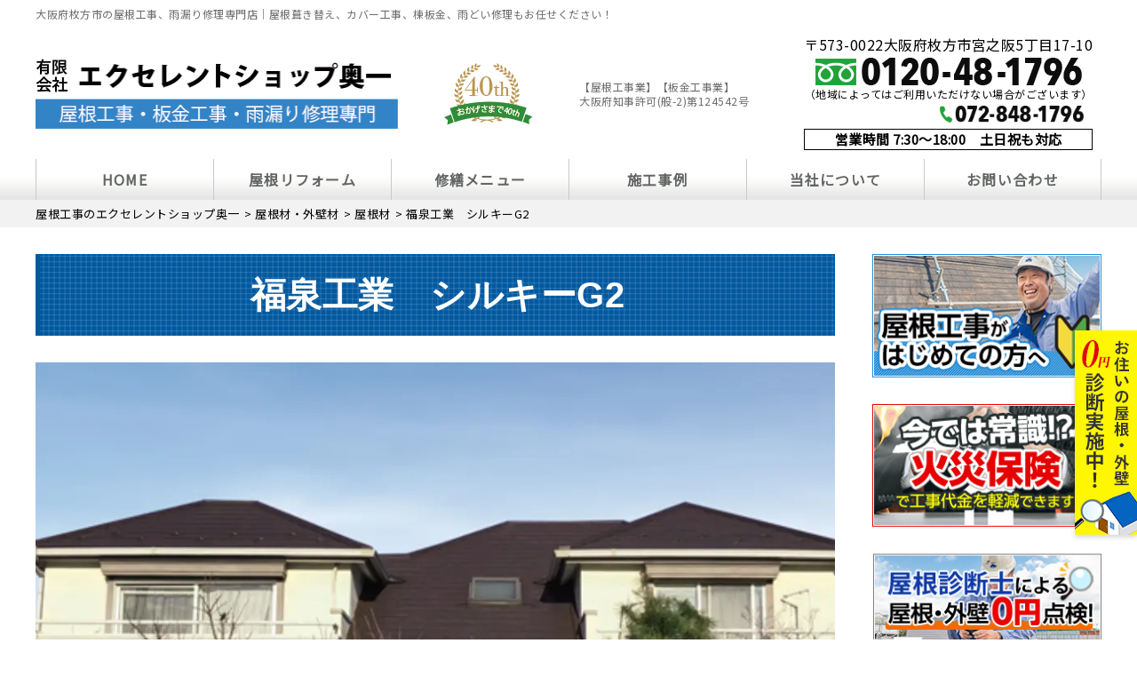

--- FILE ---
content_type: text/html; charset=UTF-8
request_url: https://okuichi.site/material/3840/
body_size: 28281
content:
<!DOCTYPE html>
<html dir="ltr" lang="ja" class="no-js">

<head>
  <meta name="google-site-verification" content="BHrCGpnnxAoIOBbRbrYfHRUVhX4RtyQ8KKSB5kFUApI" />
  <meta charset="UTF-8">
  <meta http-equiv="X-UA-Compatible" content="IE=edge">
  <meta name="viewport" content="width=device-width,initial-scale=1">
  <!--[if lt IE 9]>
<script src="https://okuichi.site/wp-content/themes/lead-yane-c/js/html5.js"></script>
<script src="//css3-mediaqueries-js.googlecode.com/svn/trunk/css3-mediaqueries.js"></script>
<![endif]-->
  <script data-cfasync="false" data-no-defer="1" data-no-minify="1" data-no-optimize="1">var ewww_webp_supported=!1;function check_webp_feature(A,e){var w;e=void 0!==e?e:function(){},ewww_webp_supported?e(ewww_webp_supported):((w=new Image).onload=function(){ewww_webp_supported=0<w.width&&0<w.height,e&&e(ewww_webp_supported)},w.onerror=function(){e&&e(!1)},w.src="data:image/webp;base64,"+{alpha:"UklGRkoAAABXRUJQVlA4WAoAAAAQAAAAAAAAAAAAQUxQSAwAAAARBxAR/Q9ERP8DAABWUDggGAAAABQBAJ0BKgEAAQAAAP4AAA3AAP7mtQAAAA=="}[A])}check_webp_feature("alpha");</script><script data-cfasync="false" data-no-defer="1" data-no-minify="1" data-no-optimize="1">var Arrive=function(c,w){"use strict";if(c.MutationObserver&&"undefined"!=typeof HTMLElement){var r,a=0,u=(r=HTMLElement.prototype.matches||HTMLElement.prototype.webkitMatchesSelector||HTMLElement.prototype.mozMatchesSelector||HTMLElement.prototype.msMatchesSelector,{matchesSelector:function(e,t){return e instanceof HTMLElement&&r.call(e,t)},addMethod:function(e,t,r){var a=e[t];e[t]=function(){return r.length==arguments.length?r.apply(this,arguments):"function"==typeof a?a.apply(this,arguments):void 0}},callCallbacks:function(e,t){t&&t.options.onceOnly&&1==t.firedElems.length&&(e=[e[0]]);for(var r,a=0;r=e[a];a++)r&&r.callback&&r.callback.call(r.elem,r.elem);t&&t.options.onceOnly&&1==t.firedElems.length&&t.me.unbindEventWithSelectorAndCallback.call(t.target,t.selector,t.callback)},checkChildNodesRecursively:function(e,t,r,a){for(var i,n=0;i=e[n];n++)r(i,t,a)&&a.push({callback:t.callback,elem:i}),0<i.childNodes.length&&u.checkChildNodesRecursively(i.childNodes,t,r,a)},mergeArrays:function(e,t){var r,a={};for(r in e)e.hasOwnProperty(r)&&(a[r]=e[r]);for(r in t)t.hasOwnProperty(r)&&(a[r]=t[r]);return a},toElementsArray:function(e){return e=void 0!==e&&("number"!=typeof e.length||e===c)?[e]:e}}),e=(l.prototype.addEvent=function(e,t,r,a){a={target:e,selector:t,options:r,callback:a,firedElems:[]};return this._beforeAdding&&this._beforeAdding(a),this._eventsBucket.push(a),a},l.prototype.removeEvent=function(e){for(var t,r=this._eventsBucket.length-1;t=this._eventsBucket[r];r--)e(t)&&(this._beforeRemoving&&this._beforeRemoving(t),(t=this._eventsBucket.splice(r,1))&&t.length&&(t[0].callback=null))},l.prototype.beforeAdding=function(e){this._beforeAdding=e},l.prototype.beforeRemoving=function(e){this._beforeRemoving=e},l),t=function(i,n){var o=new e,l=this,s={fireOnAttributesModification:!1};return o.beforeAdding(function(t){var e=t.target;e!==c.document&&e!==c||(e=document.getElementsByTagName("html")[0]);var r=new MutationObserver(function(e){n.call(this,e,t)}),a=i(t.options);r.observe(e,a),t.observer=r,t.me=l}),o.beforeRemoving(function(e){e.observer.disconnect()}),this.bindEvent=function(e,t,r){t=u.mergeArrays(s,t);for(var a=u.toElementsArray(this),i=0;i<a.length;i++)o.addEvent(a[i],e,t,r)},this.unbindEvent=function(){var r=u.toElementsArray(this);o.removeEvent(function(e){for(var t=0;t<r.length;t++)if(this===w||e.target===r[t])return!0;return!1})},this.unbindEventWithSelectorOrCallback=function(r){var a=u.toElementsArray(this),i=r,e="function"==typeof r?function(e){for(var t=0;t<a.length;t++)if((this===w||e.target===a[t])&&e.callback===i)return!0;return!1}:function(e){for(var t=0;t<a.length;t++)if((this===w||e.target===a[t])&&e.selector===r)return!0;return!1};o.removeEvent(e)},this.unbindEventWithSelectorAndCallback=function(r,a){var i=u.toElementsArray(this);o.removeEvent(function(e){for(var t=0;t<i.length;t++)if((this===w||e.target===i[t])&&e.selector===r&&e.callback===a)return!0;return!1})},this},i=new function(){var s={fireOnAttributesModification:!1,onceOnly:!1,existing:!1};function n(e,t,r){return!(!u.matchesSelector(e,t.selector)||(e._id===w&&(e._id=a++),-1!=t.firedElems.indexOf(e._id)))&&(t.firedElems.push(e._id),!0)}var c=(i=new t(function(e){var t={attributes:!1,childList:!0,subtree:!0};return e.fireOnAttributesModification&&(t.attributes=!0),t},function(e,i){e.forEach(function(e){var t=e.addedNodes,r=e.target,a=[];null!==t&&0<t.length?u.checkChildNodesRecursively(t,i,n,a):"attributes"===e.type&&n(r,i)&&a.push({callback:i.callback,elem:r}),u.callCallbacks(a,i)})})).bindEvent;return i.bindEvent=function(e,t,r){t=void 0===r?(r=t,s):u.mergeArrays(s,t);var a=u.toElementsArray(this);if(t.existing){for(var i=[],n=0;n<a.length;n++)for(var o=a[n].querySelectorAll(e),l=0;l<o.length;l++)i.push({callback:r,elem:o[l]});if(t.onceOnly&&i.length)return r.call(i[0].elem,i[0].elem);setTimeout(u.callCallbacks,1,i)}c.call(this,e,t,r)},i},o=new function(){var a={};function i(e,t){return u.matchesSelector(e,t.selector)}var n=(o=new t(function(){return{childList:!0,subtree:!0}},function(e,r){e.forEach(function(e){var t=e.removedNodes,e=[];null!==t&&0<t.length&&u.checkChildNodesRecursively(t,r,i,e),u.callCallbacks(e,r)})})).bindEvent;return o.bindEvent=function(e,t,r){t=void 0===r?(r=t,a):u.mergeArrays(a,t),n.call(this,e,t,r)},o};d(HTMLElement.prototype),d(NodeList.prototype),d(HTMLCollection.prototype),d(HTMLDocument.prototype),d(Window.prototype);var n={};return s(i,n,"unbindAllArrive"),s(o,n,"unbindAllLeave"),n}function l(){this._eventsBucket=[],this._beforeAdding=null,this._beforeRemoving=null}function s(e,t,r){u.addMethod(t,r,e.unbindEvent),u.addMethod(t,r,e.unbindEventWithSelectorOrCallback),u.addMethod(t,r,e.unbindEventWithSelectorAndCallback)}function d(e){e.arrive=i.bindEvent,s(i,e,"unbindArrive"),e.leave=o.bindEvent,s(o,e,"unbindLeave")}}(window,void 0),ewww_webp_supported=!1;function check_webp_feature(e,t){var r;ewww_webp_supported?t(ewww_webp_supported):((r=new Image).onload=function(){ewww_webp_supported=0<r.width&&0<r.height,t(ewww_webp_supported)},r.onerror=function(){t(!1)},r.src="data:image/webp;base64,"+{alpha:"UklGRkoAAABXRUJQVlA4WAoAAAAQAAAAAAAAAAAAQUxQSAwAAAARBxAR/Q9ERP8DAABWUDggGAAAABQBAJ0BKgEAAQAAAP4AAA3AAP7mtQAAAA==",animation:"UklGRlIAAABXRUJQVlA4WAoAAAASAAAAAAAAAAAAQU5JTQYAAAD/////AABBTk1GJgAAAAAAAAAAAAAAAAAAAGQAAABWUDhMDQAAAC8AAAAQBxAREYiI/gcA"}[e])}function ewwwLoadImages(e){if(e){for(var t=document.querySelectorAll(".batch-image img, .image-wrapper a, .ngg-pro-masonry-item a, .ngg-galleria-offscreen-seo-wrapper a"),r=0,a=t.length;r<a;r++)ewwwAttr(t[r],"data-src",t[r].getAttribute("data-webp")),ewwwAttr(t[r],"data-thumbnail",t[r].getAttribute("data-webp-thumbnail"));for(var i=document.querySelectorAll("div.woocommerce-product-gallery__image"),r=0,a=i.length;r<a;r++)ewwwAttr(i[r],"data-thumb",i[r].getAttribute("data-webp-thumb"))}for(var n=document.querySelectorAll("video"),r=0,a=n.length;r<a;r++)ewwwAttr(n[r],"poster",e?n[r].getAttribute("data-poster-webp"):n[r].getAttribute("data-poster-image"));for(var o,l=document.querySelectorAll("img.ewww_webp_lazy_load"),r=0,a=l.length;r<a;r++)e&&(ewwwAttr(l[r],"data-lazy-srcset",l[r].getAttribute("data-lazy-srcset-webp")),ewwwAttr(l[r],"data-srcset",l[r].getAttribute("data-srcset-webp")),ewwwAttr(l[r],"data-lazy-src",l[r].getAttribute("data-lazy-src-webp")),ewwwAttr(l[r],"data-src",l[r].getAttribute("data-src-webp")),ewwwAttr(l[r],"data-orig-file",l[r].getAttribute("data-webp-orig-file")),ewwwAttr(l[r],"data-medium-file",l[r].getAttribute("data-webp-medium-file")),ewwwAttr(l[r],"data-large-file",l[r].getAttribute("data-webp-large-file")),null!=(o=l[r].getAttribute("srcset"))&&!1!==o&&o.includes("R0lGOD")&&ewwwAttr(l[r],"src",l[r].getAttribute("data-lazy-src-webp"))),l[r].className=l[r].className.replace(/\bewww_webp_lazy_load\b/,"");for(var s=document.querySelectorAll(".ewww_webp"),r=0,a=s.length;r<a;r++)e?(ewwwAttr(s[r],"srcset",s[r].getAttribute("data-srcset-webp")),ewwwAttr(s[r],"src",s[r].getAttribute("data-src-webp")),ewwwAttr(s[r],"data-orig-file",s[r].getAttribute("data-webp-orig-file")),ewwwAttr(s[r],"data-medium-file",s[r].getAttribute("data-webp-medium-file")),ewwwAttr(s[r],"data-large-file",s[r].getAttribute("data-webp-large-file")),ewwwAttr(s[r],"data-large_image",s[r].getAttribute("data-webp-large_image")),ewwwAttr(s[r],"data-src",s[r].getAttribute("data-webp-src"))):(ewwwAttr(s[r],"srcset",s[r].getAttribute("data-srcset-img")),ewwwAttr(s[r],"src",s[r].getAttribute("data-src-img"))),s[r].className=s[r].className.replace(/\bewww_webp\b/,"ewww_webp_loaded");window.jQuery&&jQuery.fn.isotope&&jQuery.fn.imagesLoaded&&(jQuery(".fusion-posts-container-infinite").imagesLoaded(function(){jQuery(".fusion-posts-container-infinite").hasClass("isotope")&&jQuery(".fusion-posts-container-infinite").isotope()}),jQuery(".fusion-portfolio:not(.fusion-recent-works) .fusion-portfolio-wrapper").imagesLoaded(function(){jQuery(".fusion-portfolio:not(.fusion-recent-works) .fusion-portfolio-wrapper").isotope()}))}function ewwwWebPInit(e){ewwwLoadImages(e),ewwwNggLoadGalleries(e),document.arrive(".ewww_webp",function(){ewwwLoadImages(e)}),document.arrive(".ewww_webp_lazy_load",function(){ewwwLoadImages(e)}),document.arrive("videos",function(){ewwwLoadImages(e)}),"loading"==document.readyState?document.addEventListener("DOMContentLoaded",ewwwJSONParserInit):("undefined"!=typeof galleries&&ewwwNggParseGalleries(e),ewwwWooParseVariations(e))}function ewwwAttr(e,t,r){null!=r&&!1!==r&&e.setAttribute(t,r)}function ewwwJSONParserInit(){"undefined"!=typeof galleries&&check_webp_feature("alpha",ewwwNggParseGalleries),check_webp_feature("alpha",ewwwWooParseVariations)}function ewwwWooParseVariations(e){if(e)for(var t=document.querySelectorAll("form.variations_form"),r=0,a=t.length;r<a;r++){var i=t[r].getAttribute("data-product_variations"),n=!1;try{for(var o in i=JSON.parse(i))void 0!==i[o]&&void 0!==i[o].image&&(void 0!==i[o].image.src_webp&&(i[o].image.src=i[o].image.src_webp,n=!0),void 0!==i[o].image.srcset_webp&&(i[o].image.srcset=i[o].image.srcset_webp,n=!0),void 0!==i[o].image.full_src_webp&&(i[o].image.full_src=i[o].image.full_src_webp,n=!0),void 0!==i[o].image.gallery_thumbnail_src_webp&&(i[o].image.gallery_thumbnail_src=i[o].image.gallery_thumbnail_src_webp,n=!0),void 0!==i[o].image.thumb_src_webp&&(i[o].image.thumb_src=i[o].image.thumb_src_webp,n=!0));n&&ewwwAttr(t[r],"data-product_variations",JSON.stringify(i))}catch(e){}}}function ewwwNggParseGalleries(e){if(e)for(var t in galleries){var r=galleries[t];galleries[t].images_list=ewwwNggParseImageList(r.images_list)}}function ewwwNggLoadGalleries(e){e&&document.addEventListener("ngg.galleria.themeadded",function(e,t){window.ngg_galleria._create_backup=window.ngg_galleria.create,window.ngg_galleria.create=function(e,t){var r=$(e).data("id");return galleries["gallery_"+r].images_list=ewwwNggParseImageList(galleries["gallery_"+r].images_list),window.ngg_galleria._create_backup(e,t)}})}function ewwwNggParseImageList(e){for(var t in e){var r=e[t];if(void 0!==r["image-webp"]&&(e[t].image=r["image-webp"],delete e[t]["image-webp"]),void 0!==r["thumb-webp"]&&(e[t].thumb=r["thumb-webp"],delete e[t]["thumb-webp"]),void 0!==r.full_image_webp&&(e[t].full_image=r.full_image_webp,delete e[t].full_image_webp),void 0!==r.srcsets)for(var a in r.srcsets)nggSrcset=r.srcsets[a],void 0!==r.srcsets[a+"-webp"]&&(e[t].srcsets[a]=r.srcsets[a+"-webp"],delete e[t].srcsets[a+"-webp"]);if(void 0!==r.full_srcsets)for(var i in r.full_srcsets)nggFSrcset=r.full_srcsets[i],void 0!==r.full_srcsets[i+"-webp"]&&(e[t].full_srcsets[i]=r.full_srcsets[i+"-webp"],delete e[t].full_srcsets[i+"-webp"])}return e}check_webp_feature("alpha",ewwwWebPInit);</script><script>(function(html){html.className = html.className.replace(/\bno-js\b/,'js')})(document.documentElement);</script>
<title>福泉工業 シルキーG2 | 大阪府枚方市の屋根工事、雨漏り修理専門店【有限会社エクセレントショップ奥一】</title>

		<!-- All in One SEO 4.9.3 - aioseo.com -->
	<meta name="description" content="断熱性さらにアップ！軽量遮熱ガルバリウム屋根材 福泉工業 シルキーＧ２ 「シルキーG2」は、創業" />
	<meta name="robots" content="max-image-preview:large" />
	<link rel="canonical" href="https://okuichi.site/material/3840/" />
	<meta name="generator" content="All in One SEO (AIOSEO) 4.9.3" />

		<!-- Global site tag (gtag.js) - Google Analytics -->
<script async src="https://www.googletagmanager.com/gtag/js?id=UA-213181380-1"></script>
<script>
 window.dataLayer = window.dataLayer || [];
 function gtag(){dataLayer.push(arguments);}
 gtag('js', new Date());

 gtag('config', 'UA-213181380-1');
</script>
		<script type="application/ld+json" class="aioseo-schema">
			{"@context":"https:\/\/schema.org","@graph":[{"@type":"BreadcrumbList","@id":"https:\/\/okuichi.site\/material\/3840\/#breadcrumblist","itemListElement":[{"@type":"ListItem","@id":"https:\/\/okuichi.site#listItem","position":1,"name":"\u30db\u30fc\u30e0","item":"https:\/\/okuichi.site","nextItem":{"@type":"ListItem","@id":"https:\/\/okuichi.site\/material\/#listItem","name":"\u5c4b\u6839\u6750\u30fb\u5916\u58c1\u6750"}},{"@type":"ListItem","@id":"https:\/\/okuichi.site\/material\/#listItem","position":2,"name":"\u5c4b\u6839\u6750\u30fb\u5916\u58c1\u6750","item":"https:\/\/okuichi.site\/material\/","nextItem":{"@type":"ListItem","@id":"https:\/\/okuichi.site\/mcat\/roofing\/#listItem","name":"\u5c4b\u6839\u6750"},"previousItem":{"@type":"ListItem","@id":"https:\/\/okuichi.site#listItem","name":"\u30db\u30fc\u30e0"}},{"@type":"ListItem","@id":"https:\/\/okuichi.site\/mcat\/roofing\/#listItem","position":3,"name":"\u5c4b\u6839\u6750","item":"https:\/\/okuichi.site\/mcat\/roofing\/","nextItem":{"@type":"ListItem","@id":"https:\/\/okuichi.site\/material\/3840\/#listItem","name":"\u798f\u6cc9\u5de5\u696d\u3000\u30b7\u30eb\u30ad\u30fcG2"},"previousItem":{"@type":"ListItem","@id":"https:\/\/okuichi.site\/material\/#listItem","name":"\u5c4b\u6839\u6750\u30fb\u5916\u58c1\u6750"}},{"@type":"ListItem","@id":"https:\/\/okuichi.site\/material\/3840\/#listItem","position":4,"name":"\u798f\u6cc9\u5de5\u696d\u3000\u30b7\u30eb\u30ad\u30fcG2","previousItem":{"@type":"ListItem","@id":"https:\/\/okuichi.site\/mcat\/roofing\/#listItem","name":"\u5c4b\u6839\u6750"}}]},{"@type":"Organization","@id":"https:\/\/okuichi.site\/#organization","name":"\u5927\u962a\u5e9c\u679a\u65b9\u5e02\u306e\u5c4b\u6839\u5de5\u4e8b\u3001\u96e8\u6f0f\u308a\u4fee\u7406\u5c02\u9580\u5e97\u3010\u6709\u9650\u4f1a\u793e\u30a8\u30af\u30bb\u30ec\u30f3\u30c8\u30b7\u30e7\u30c3\u30d7\u5965\u4e00\u3011","description":"\u5c4b\u6839\u5de5\u4e8b\u30fb\u677f\u91d1\u5de5\u4e8b\u30fb\u96e8\u6f0f\u308a\u4fee\u7406\u5c02\u9580\u5e97","url":"https:\/\/okuichi.site\/"},{"@type":"WebPage","@id":"https:\/\/okuichi.site\/material\/3840\/#webpage","url":"https:\/\/okuichi.site\/material\/3840\/","name":"\u798f\u6cc9\u5de5\u696d \u30b7\u30eb\u30ad\u30fcG2 | \u5927\u962a\u5e9c\u679a\u65b9\u5e02\u306e\u5c4b\u6839\u5de5\u4e8b\u3001\u96e8\u6f0f\u308a\u4fee\u7406\u5c02\u9580\u5e97\u3010\u6709\u9650\u4f1a\u793e\u30a8\u30af\u30bb\u30ec\u30f3\u30c8\u30b7\u30e7\u30c3\u30d7\u5965\u4e00\u3011","description":"\u65ad\u71b1\u6027\u3055\u3089\u306b\u30a2\u30c3\u30d7\uff01\u8efd\u91cf\u906e\u71b1\u30ac\u30eb\u30d0\u30ea\u30a6\u30e0\u5c4b\u6839\u6750 \u798f\u6cc9\u5de5\u696d \u30b7\u30eb\u30ad\u30fc\uff27\uff12 \u300c\u30b7\u30eb\u30ad\u30fcG2\u300d\u306f\u3001\u5275\u696d","inLanguage":"ja","isPartOf":{"@id":"https:\/\/okuichi.site\/#website"},"breadcrumb":{"@id":"https:\/\/okuichi.site\/material\/3840\/#breadcrumblist"},"image":{"@type":"ImageObject","url":"https:\/\/okuichi.site\/wp-content\/uploads\/2021\/10\/silkyg2_07.jpg","@id":"https:\/\/okuichi.site\/material\/3840\/#mainImage","width":979,"height":574},"primaryImageOfPage":{"@id":"https:\/\/okuichi.site\/material\/3840\/#mainImage"},"datePublished":"2021-10-01T14:27:56+09:00","dateModified":"2021-10-18T10:03:14+09:00"},{"@type":"WebSite","@id":"https:\/\/okuichi.site\/#website","url":"https:\/\/okuichi.site\/","name":"\u5927\u962a\u5e9c\u679a\u65b9\u5e02\u306e\u5c4b\u6839\u5de5\u4e8b\u3001\u96e8\u6f0f\u308a\u4fee\u7406\u5c02\u9580\u5e97\u3010\u6709\u9650\u4f1a\u793e\u30a8\u30af\u30bb\u30ec\u30f3\u30c8\u30b7\u30e7\u30c3\u30d7\u5965\u4e00\u3011","description":"\u5c4b\u6839\u5de5\u4e8b\u30fb\u677f\u91d1\u5de5\u4e8b\u30fb\u96e8\u6f0f\u308a\u4fee\u7406\u5c02\u9580\u5e97","inLanguage":"ja","publisher":{"@id":"https:\/\/okuichi.site\/#organization"}}]}
		</script>
		<!-- All in One SEO -->

<link rel='dns-prefetch' href='//fonts.googleapis.com' />
<link rel="alternate" type="application/rss+xml" title="大阪府枚方市の屋根工事、雨漏り修理専門店【有限会社エクセレントショップ奥一】 &raquo; フィード" href="https://okuichi.site/feed/" />
<link rel="alternate" type="application/rss+xml" title="大阪府枚方市の屋根工事、雨漏り修理専門店【有限会社エクセレントショップ奥一】 &raquo; コメントフィード" href="https://okuichi.site/comments/feed/" />
<link rel="alternate" title="oEmbed (JSON)" type="application/json+oembed" href="https://okuichi.site/wp-json/oembed/1.0/embed?url=https%3A%2F%2Fokuichi.site%2Fmaterial%2F3840%2F" />
<link rel="alternate" title="oEmbed (XML)" type="text/xml+oembed" href="https://okuichi.site/wp-json/oembed/1.0/embed?url=https%3A%2F%2Fokuichi.site%2Fmaterial%2F3840%2F&#038;format=xml" />
		<!-- This site uses the Google Analytics by ExactMetrics plugin v8.11.1 - Using Analytics tracking - https://www.exactmetrics.com/ -->
		<!-- Note: ExactMetrics is not currently configured on this site. The site owner needs to authenticate with Google Analytics in the ExactMetrics settings panel. -->
					<!-- No tracking code set -->
				<!-- / Google Analytics by ExactMetrics -->
		<style id='wp-img-auto-sizes-contain-inline-css' type='text/css'>
img:is([sizes=auto i],[sizes^="auto," i]){contain-intrinsic-size:3000px 1500px}
/*# sourceURL=wp-img-auto-sizes-contain-inline-css */
</style>
<style id='wp-block-library-inline-css' type='text/css'>
:root{--wp-block-synced-color:#7a00df;--wp-block-synced-color--rgb:122,0,223;--wp-bound-block-color:var(--wp-block-synced-color);--wp-editor-canvas-background:#ddd;--wp-admin-theme-color:#007cba;--wp-admin-theme-color--rgb:0,124,186;--wp-admin-theme-color-darker-10:#006ba1;--wp-admin-theme-color-darker-10--rgb:0,107,160.5;--wp-admin-theme-color-darker-20:#005a87;--wp-admin-theme-color-darker-20--rgb:0,90,135;--wp-admin-border-width-focus:2px}@media (min-resolution:192dpi){:root{--wp-admin-border-width-focus:1.5px}}.wp-element-button{cursor:pointer}:root .has-very-light-gray-background-color{background-color:#eee}:root .has-very-dark-gray-background-color{background-color:#313131}:root .has-very-light-gray-color{color:#eee}:root .has-very-dark-gray-color{color:#313131}:root .has-vivid-green-cyan-to-vivid-cyan-blue-gradient-background{background:linear-gradient(135deg,#00d084,#0693e3)}:root .has-purple-crush-gradient-background{background:linear-gradient(135deg,#34e2e4,#4721fb 50%,#ab1dfe)}:root .has-hazy-dawn-gradient-background{background:linear-gradient(135deg,#faaca8,#dad0ec)}:root .has-subdued-olive-gradient-background{background:linear-gradient(135deg,#fafae1,#67a671)}:root .has-atomic-cream-gradient-background{background:linear-gradient(135deg,#fdd79a,#004a59)}:root .has-nightshade-gradient-background{background:linear-gradient(135deg,#330968,#31cdcf)}:root .has-midnight-gradient-background{background:linear-gradient(135deg,#020381,#2874fc)}:root{--wp--preset--font-size--normal:16px;--wp--preset--font-size--huge:42px}.has-regular-font-size{font-size:1em}.has-larger-font-size{font-size:2.625em}.has-normal-font-size{font-size:var(--wp--preset--font-size--normal)}.has-huge-font-size{font-size:var(--wp--preset--font-size--huge)}.has-text-align-center{text-align:center}.has-text-align-left{text-align:left}.has-text-align-right{text-align:right}.has-fit-text{white-space:nowrap!important}#end-resizable-editor-section{display:none}.aligncenter{clear:both}.items-justified-left{justify-content:flex-start}.items-justified-center{justify-content:center}.items-justified-right{justify-content:flex-end}.items-justified-space-between{justify-content:space-between}.screen-reader-text{border:0;clip-path:inset(50%);height:1px;margin:-1px;overflow:hidden;padding:0;position:absolute;width:1px;word-wrap:normal!important}.screen-reader-text:focus{background-color:#ddd;clip-path:none;color:#444;display:block;font-size:1em;height:auto;left:5px;line-height:normal;padding:15px 23px 14px;text-decoration:none;top:5px;width:auto;z-index:100000}html :where(.has-border-color){border-style:solid}html :where([style*=border-top-color]){border-top-style:solid}html :where([style*=border-right-color]){border-right-style:solid}html :where([style*=border-bottom-color]){border-bottom-style:solid}html :where([style*=border-left-color]){border-left-style:solid}html :where([style*=border-width]){border-style:solid}html :where([style*=border-top-width]){border-top-style:solid}html :where([style*=border-right-width]){border-right-style:solid}html :where([style*=border-bottom-width]){border-bottom-style:solid}html :where([style*=border-left-width]){border-left-style:solid}html :where(img[class*=wp-image-]){height:auto;max-width:100%}:where(figure){margin:0 0 1em}html :where(.is-position-sticky){--wp-admin--admin-bar--position-offset:var(--wp-admin--admin-bar--height,0px)}@media screen and (max-width:600px){html :where(.is-position-sticky){--wp-admin--admin-bar--position-offset:0px}}

/*# sourceURL=wp-block-library-inline-css */
</style><style id='global-styles-inline-css' type='text/css'>
:root{--wp--preset--aspect-ratio--square: 1;--wp--preset--aspect-ratio--4-3: 4/3;--wp--preset--aspect-ratio--3-4: 3/4;--wp--preset--aspect-ratio--3-2: 3/2;--wp--preset--aspect-ratio--2-3: 2/3;--wp--preset--aspect-ratio--16-9: 16/9;--wp--preset--aspect-ratio--9-16: 9/16;--wp--preset--color--black: #000000;--wp--preset--color--cyan-bluish-gray: #abb8c3;--wp--preset--color--white: #ffffff;--wp--preset--color--pale-pink: #f78da7;--wp--preset--color--vivid-red: #cf2e2e;--wp--preset--color--luminous-vivid-orange: #ff6900;--wp--preset--color--luminous-vivid-amber: #fcb900;--wp--preset--color--light-green-cyan: #7bdcb5;--wp--preset--color--vivid-green-cyan: #00d084;--wp--preset--color--pale-cyan-blue: #8ed1fc;--wp--preset--color--vivid-cyan-blue: #0693e3;--wp--preset--color--vivid-purple: #9b51e0;--wp--preset--gradient--vivid-cyan-blue-to-vivid-purple: linear-gradient(135deg,rgb(6,147,227) 0%,rgb(155,81,224) 100%);--wp--preset--gradient--light-green-cyan-to-vivid-green-cyan: linear-gradient(135deg,rgb(122,220,180) 0%,rgb(0,208,130) 100%);--wp--preset--gradient--luminous-vivid-amber-to-luminous-vivid-orange: linear-gradient(135deg,rgb(252,185,0) 0%,rgb(255,105,0) 100%);--wp--preset--gradient--luminous-vivid-orange-to-vivid-red: linear-gradient(135deg,rgb(255,105,0) 0%,rgb(207,46,46) 100%);--wp--preset--gradient--very-light-gray-to-cyan-bluish-gray: linear-gradient(135deg,rgb(238,238,238) 0%,rgb(169,184,195) 100%);--wp--preset--gradient--cool-to-warm-spectrum: linear-gradient(135deg,rgb(74,234,220) 0%,rgb(151,120,209) 20%,rgb(207,42,186) 40%,rgb(238,44,130) 60%,rgb(251,105,98) 80%,rgb(254,248,76) 100%);--wp--preset--gradient--blush-light-purple: linear-gradient(135deg,rgb(255,206,236) 0%,rgb(152,150,240) 100%);--wp--preset--gradient--blush-bordeaux: linear-gradient(135deg,rgb(254,205,165) 0%,rgb(254,45,45) 50%,rgb(107,0,62) 100%);--wp--preset--gradient--luminous-dusk: linear-gradient(135deg,rgb(255,203,112) 0%,rgb(199,81,192) 50%,rgb(65,88,208) 100%);--wp--preset--gradient--pale-ocean: linear-gradient(135deg,rgb(255,245,203) 0%,rgb(182,227,212) 50%,rgb(51,167,181) 100%);--wp--preset--gradient--electric-grass: linear-gradient(135deg,rgb(202,248,128) 0%,rgb(113,206,126) 100%);--wp--preset--gradient--midnight: linear-gradient(135deg,rgb(2,3,129) 0%,rgb(40,116,252) 100%);--wp--preset--font-size--small: 13px;--wp--preset--font-size--medium: 20px;--wp--preset--font-size--large: 36px;--wp--preset--font-size--x-large: 42px;--wp--preset--spacing--20: 0.44rem;--wp--preset--spacing--30: 0.67rem;--wp--preset--spacing--40: 1rem;--wp--preset--spacing--50: 1.5rem;--wp--preset--spacing--60: 2.25rem;--wp--preset--spacing--70: 3.38rem;--wp--preset--spacing--80: 5.06rem;--wp--preset--shadow--natural: 6px 6px 9px rgba(0, 0, 0, 0.2);--wp--preset--shadow--deep: 12px 12px 50px rgba(0, 0, 0, 0.4);--wp--preset--shadow--sharp: 6px 6px 0px rgba(0, 0, 0, 0.2);--wp--preset--shadow--outlined: 6px 6px 0px -3px rgb(255, 255, 255), 6px 6px rgb(0, 0, 0);--wp--preset--shadow--crisp: 6px 6px 0px rgb(0, 0, 0);}:where(.is-layout-flex){gap: 0.5em;}:where(.is-layout-grid){gap: 0.5em;}body .is-layout-flex{display: flex;}.is-layout-flex{flex-wrap: wrap;align-items: center;}.is-layout-flex > :is(*, div){margin: 0;}body .is-layout-grid{display: grid;}.is-layout-grid > :is(*, div){margin: 0;}:where(.wp-block-columns.is-layout-flex){gap: 2em;}:where(.wp-block-columns.is-layout-grid){gap: 2em;}:where(.wp-block-post-template.is-layout-flex){gap: 1.25em;}:where(.wp-block-post-template.is-layout-grid){gap: 1.25em;}.has-black-color{color: var(--wp--preset--color--black) !important;}.has-cyan-bluish-gray-color{color: var(--wp--preset--color--cyan-bluish-gray) !important;}.has-white-color{color: var(--wp--preset--color--white) !important;}.has-pale-pink-color{color: var(--wp--preset--color--pale-pink) !important;}.has-vivid-red-color{color: var(--wp--preset--color--vivid-red) !important;}.has-luminous-vivid-orange-color{color: var(--wp--preset--color--luminous-vivid-orange) !important;}.has-luminous-vivid-amber-color{color: var(--wp--preset--color--luminous-vivid-amber) !important;}.has-light-green-cyan-color{color: var(--wp--preset--color--light-green-cyan) !important;}.has-vivid-green-cyan-color{color: var(--wp--preset--color--vivid-green-cyan) !important;}.has-pale-cyan-blue-color{color: var(--wp--preset--color--pale-cyan-blue) !important;}.has-vivid-cyan-blue-color{color: var(--wp--preset--color--vivid-cyan-blue) !important;}.has-vivid-purple-color{color: var(--wp--preset--color--vivid-purple) !important;}.has-black-background-color{background-color: var(--wp--preset--color--black) !important;}.has-cyan-bluish-gray-background-color{background-color: var(--wp--preset--color--cyan-bluish-gray) !important;}.has-white-background-color{background-color: var(--wp--preset--color--white) !important;}.has-pale-pink-background-color{background-color: var(--wp--preset--color--pale-pink) !important;}.has-vivid-red-background-color{background-color: var(--wp--preset--color--vivid-red) !important;}.has-luminous-vivid-orange-background-color{background-color: var(--wp--preset--color--luminous-vivid-orange) !important;}.has-luminous-vivid-amber-background-color{background-color: var(--wp--preset--color--luminous-vivid-amber) !important;}.has-light-green-cyan-background-color{background-color: var(--wp--preset--color--light-green-cyan) !important;}.has-vivid-green-cyan-background-color{background-color: var(--wp--preset--color--vivid-green-cyan) !important;}.has-pale-cyan-blue-background-color{background-color: var(--wp--preset--color--pale-cyan-blue) !important;}.has-vivid-cyan-blue-background-color{background-color: var(--wp--preset--color--vivid-cyan-blue) !important;}.has-vivid-purple-background-color{background-color: var(--wp--preset--color--vivid-purple) !important;}.has-black-border-color{border-color: var(--wp--preset--color--black) !important;}.has-cyan-bluish-gray-border-color{border-color: var(--wp--preset--color--cyan-bluish-gray) !important;}.has-white-border-color{border-color: var(--wp--preset--color--white) !important;}.has-pale-pink-border-color{border-color: var(--wp--preset--color--pale-pink) !important;}.has-vivid-red-border-color{border-color: var(--wp--preset--color--vivid-red) !important;}.has-luminous-vivid-orange-border-color{border-color: var(--wp--preset--color--luminous-vivid-orange) !important;}.has-luminous-vivid-amber-border-color{border-color: var(--wp--preset--color--luminous-vivid-amber) !important;}.has-light-green-cyan-border-color{border-color: var(--wp--preset--color--light-green-cyan) !important;}.has-vivid-green-cyan-border-color{border-color: var(--wp--preset--color--vivid-green-cyan) !important;}.has-pale-cyan-blue-border-color{border-color: var(--wp--preset--color--pale-cyan-blue) !important;}.has-vivid-cyan-blue-border-color{border-color: var(--wp--preset--color--vivid-cyan-blue) !important;}.has-vivid-purple-border-color{border-color: var(--wp--preset--color--vivid-purple) !important;}.has-vivid-cyan-blue-to-vivid-purple-gradient-background{background: var(--wp--preset--gradient--vivid-cyan-blue-to-vivid-purple) !important;}.has-light-green-cyan-to-vivid-green-cyan-gradient-background{background: var(--wp--preset--gradient--light-green-cyan-to-vivid-green-cyan) !important;}.has-luminous-vivid-amber-to-luminous-vivid-orange-gradient-background{background: var(--wp--preset--gradient--luminous-vivid-amber-to-luminous-vivid-orange) !important;}.has-luminous-vivid-orange-to-vivid-red-gradient-background{background: var(--wp--preset--gradient--luminous-vivid-orange-to-vivid-red) !important;}.has-very-light-gray-to-cyan-bluish-gray-gradient-background{background: var(--wp--preset--gradient--very-light-gray-to-cyan-bluish-gray) !important;}.has-cool-to-warm-spectrum-gradient-background{background: var(--wp--preset--gradient--cool-to-warm-spectrum) !important;}.has-blush-light-purple-gradient-background{background: var(--wp--preset--gradient--blush-light-purple) !important;}.has-blush-bordeaux-gradient-background{background: var(--wp--preset--gradient--blush-bordeaux) !important;}.has-luminous-dusk-gradient-background{background: var(--wp--preset--gradient--luminous-dusk) !important;}.has-pale-ocean-gradient-background{background: var(--wp--preset--gradient--pale-ocean) !important;}.has-electric-grass-gradient-background{background: var(--wp--preset--gradient--electric-grass) !important;}.has-midnight-gradient-background{background: var(--wp--preset--gradient--midnight) !important;}.has-small-font-size{font-size: var(--wp--preset--font-size--small) !important;}.has-medium-font-size{font-size: var(--wp--preset--font-size--medium) !important;}.has-large-font-size{font-size: var(--wp--preset--font-size--large) !important;}.has-x-large-font-size{font-size: var(--wp--preset--font-size--x-large) !important;}
/*# sourceURL=global-styles-inline-css */
</style>

<style id='classic-theme-styles-inline-css' type='text/css'>
/*! This file is auto-generated */
.wp-block-button__link{color:#fff;background-color:#32373c;border-radius:9999px;box-shadow:none;text-decoration:none;padding:calc(.667em + 2px) calc(1.333em + 2px);font-size:1.125em}.wp-block-file__button{background:#32373c;color:#fff;text-decoration:none}
/*# sourceURL=/wp-includes/css/classic-themes.min.css */
</style>
<link rel='stylesheet' id='twentyfifteen-fonts-css' href='https://fonts.googleapis.com/css?family=Noto+Sans%3A400italic%2C700italic%2C400%2C700%7CNoto+Serif%3A400italic%2C700italic%2C400%2C700%7CInconsolata%3A400%2C700&#038;subset=latin%2Clatin-ext' type='text/css' media='all' />
<link rel='stylesheet' id='genericons-css' href='https://okuichi.site/wp-content/themes/lead-yane-c/genericons/genericons.css?ver=3.2' type='text/css' media='all' />
<link rel='stylesheet' id='main-css' href='https://okuichi.site/wp-content/themes/lead-yane-c/src/css/style.css?ver=202005' type='text/css' media='all' />
<link rel='stylesheet' id='sub-css' href='https://okuichi.site/wp-content/themes/lead-yane-c/style.css?ver=202005' type='text/css' media='all' />
<link rel='stylesheet' id='sub2-css' href='https://okuichi.site/wp-content/themes/lead-yane-c/style2.css?ver=202005' type='text/css' media='all' />
<link rel='stylesheet' id='wp-pagenavi-css' href='https://okuichi.site/wp-content/plugins/wp-pagenavi/pagenavi-css.css?ver=2.70' type='text/css' media='all' />
<link rel='stylesheet' id='dashicons-css' href='https://okuichi.site/wp-includes/css/dashicons.min.css?ver=6.9' type='text/css' media='all' />
<script type="text/javascript" src="https://okuichi.site/wp-includes/js/jquery/jquery.min.js?ver=3.7.1" id="jquery-core-js"></script>
<script type="text/javascript" src="https://okuichi.site/wp-includes/js/jquery/jquery-migrate.min.js?ver=3.4.1" id="jquery-migrate-js"></script>
<link rel="https://api.w.org/" href="https://okuichi.site/wp-json/" /><link rel="EditURI" type="application/rsd+xml" title="RSD" href="https://okuichi.site/xmlrpc.php?rsd" />
<link rel='shortlink' href='https://okuichi.site/?p=3840' />
<style type="text/css">.recentcomments a{display:inline !important;padding:0 !important;margin:0 !important;}</style><noscript><style>.lazyload[data-src]{display:none !important;}</style></noscript><style>.lazyload{background-image:none !important;}.lazyload:before{background-image:none !important;}</style><link rel="icon" href="https://okuichi.site/wp-content/uploads/2021/11/cropped-161725-1-32x32.png" sizes="32x32" />
<link rel="icon" href="https://okuichi.site/wp-content/uploads/2021/11/cropped-161725-1-192x192.png" sizes="192x192" />
<link rel="apple-touch-icon" href="https://okuichi.site/wp-content/uploads/2021/11/cropped-161725-1-180x180.png" />
<meta name="msapplication-TileImage" content="https://okuichi.site/wp-content/uploads/2021/11/cropped-161725-1-270x270.png" />
        <meta name="description" content="エクセレントショップ奥一ののＱ＆Ａをご紹介しています。　福泉工業　シルキーG2">
  <meta name="keywords" content="福泉工業　シルキーG2,雨漏り,屋根修理,屋根修繕,火災保険,葛飾区,足立区,江戸川区,荒川区,屋根工事,屋根板金,棟板金,雨どい交換,防水工事,ベランダ,天井,強風,カバー工法,屋根葺き替え,評判,口コミ">
  <!--css-->
  <link href="//fonts.googleapis.com/earlyaccess/mplus1p.css" rel="stylesheet" />
  <link href="//fonts.googleapis.com/css?family=Anton" rel="stylesheet">
  <link href="//fonts.googleapis.com/earlyaccess/sawarabimincho.css" rel="stylesheet" />
  <link href="//fonts.googleapis.com/css?family=IBM+Plex+Serif" rel="stylesheet">
  <link href="https://fonts.googleapis.com/css?family=M+PLUS+1p" rel="stylesheet">
  <link rel="stylesheet" href="https://maxcdn.bootstrapcdn.com/font-awesome/4.7.0/css/font-awesome.min.css">
  <link rel="stylesheet" href="https://use.fontawesome.com/releases/v5.1.0/css/all.css" integrity="sha384-lKuwvrZot6UHsBSfcMvOkWwlCMgc0TaWr+30HWe3a4ltaBwTZhyTEggF5tJv8tbt" crossorigin="anonymous">
  <script src="//ajax.googleapis.com/ajax/libs/jquery/1.11.1/jquery.min.js"></script>
    <script src='https://www.google.com/recaptcha/api.js'></script>
</head>



      <body class="wp-singular material-template-default single single-material postid-3840 wp-theme-lead-yane-c drawer drawer--top page" itemscope itemtype="//schema.org/WebPage">
      
      <div id="loaderafter-wrap">
        <div id="bgl">
          <div id="bgr">

                            <header id="header" role="banner">
                
                <div class="spview">
                  <div class="hamburger_wrap">
                    <button type="button" class="drawer-toggle drawer-hamburger">
                      <span class="sr-only">toggle navigation</span> <span class="drawer-hamburger-icon"></span>
                      <span class="menubtn_txt">MENU</span>
                    </button>
                  </div>
                  <div class="head_sp_logoarea clear">
                    <div class="site_title">
                      <a href="https://okuichi.site/"><img src="[data-uri]" alt="エクセレントショップ奥一LOGO" data-src="https://okuichi.site/wp-content/themes/lead-yane-c/images/logo.png" decoding="async" class="lazyload ewww_webp_lazy_load" data-eio-rwidth="410" data-eio-rheight="79" data-src-webp="https://okuichi.site/wp-content/themes/lead-yane-c/images/logo.png.webp" /><noscript><img src="https://okuichi.site/wp-content/themes/lead-yane-c/images/logo.png" alt="エクセレントショップ奥一LOGO" data-eio="l" /></noscript></a>
                    </div>
                    <div class="head_catch">
                      <div>
                        <img src="[data-uri]" alt="おかげさまで40th" data-src="https://okuichi.site/wp-content/themes/lead-yane-c/images/head_01.png" decoding="async" class="lazyload ewww_webp_lazy_load" data-eio-rwidth="100" data-eio-rheight="70" data-src-webp="https://okuichi.site/wp-content/themes/lead-yane-c/images/head_01.png.webp"><noscript><img src="https://okuichi.site/wp-content/themes/lead-yane-c/images/head_01.png" alt="おかげさまで40th" data-eio="l"></noscript>
                      </div>
                    </div>
                    <div class="scrolling_wrap_top">
                      <ul>
                        <li><a href="https://okuichi.site/about/">屋根<br>リフォーム</a></li>
                        <li><a href="https://okuichi.site/service/">修繕<br>メニュー</a></li>
                        <li><a href="https://okuichi.site/case/">施工事例</a></li>
                        <li><a href="https://okuichi.site/about/">当社に<br>ついて</a></li>
                        <li><a href="https://okuichi.site/contact/">問い合わせ</a></li>
                      </ul>
                    </div>
                  </div>
                  <nav class="drawer-nav" role="navigation">
                                                                <div class="scrolling_wrap">
                                                <div class="site_title">
                          <a href="https://okuichi.site/"><img src="[data-uri]" alt="エクセレントショップ奥一LOGO" width="auto" height="50px" data-src="https://okuichi.site/wp-content/themes/lead-yane-c/images/logo.png" decoding="async" class="lazyload ewww_webp_lazy_load" data-eio-rwidth="410" data-eio-rheight="79" data-src-webp="https://okuichi.site/wp-content/themes/lead-yane-c/images/logo.png.webp" /><noscript><img src="https://okuichi.site/wp-content/themes/lead-yane-c/images/logo.png" alt="エクセレントショップ奥一LOGO" width="auto" height="50px" data-eio="l" /></noscript></a>
                        </div>
                        <div id="globalnaviarea_wrap" class="sp_menu">
                          <ul id="main-nav" class="menu_wrap nav-menu dropmenu"><li id="menu-item-35" class="menu-item menu-item-type-post_type menu-item-object-page menu-item-home menu-item-35"><a href="https://okuichi.site/">HOME</a></li>
<li id="menu-item-4309" class="menu-item menu-item-type-post_type menu-item-object-page menu-item-has-children menu-item-4309"><a href="https://okuichi.site/about/">屋根リフォーム</a><div class="header-nav-child"><div class="container"><ul class="sub-menu">	<li id="menu-item-3813" class="menu-item menu-item-type-post_type menu-item-object-page menu-item-3813"><a href="https://okuichi.site/about/">屋根工事が初めての方へ</a></li>
	<li id="menu-item-3913" class="menu-item menu-item-type-post_type menu-item-object-page menu-item-3913"><a href="https://okuichi.site/inspection/">屋根・外壁０円診断</a></li>
	<li id="menu-item-3810" class="menu-item menu-item-type-post_type menu-item-object-page menu-item-3810"><a href="https://okuichi.site/price/">屋根工事の料金について</a></li>
	<li id="menu-item-3811" class="menu-item menu-item-type-post_type menu-item-object-page menu-item-3811"><a href="https://okuichi.site/price/lowprice/">安さの秘密</a></li>
	<li id="menu-item-3812" class="menu-item menu-item-type-post_type menu-item-object-page menu-item-3812"><a href="https://okuichi.site/price/insurance/">火災保険を使った修繕工事</a></li>
	<li id="menu-item-3799" class="menu-item menu-item-type-post_type menu-item-object-page menu-item-3799"><a href="https://okuichi.site/service/cover/">屋根カバー工法</a></li>
	<li id="menu-item-3800" class="menu-item menu-item-type-post_type menu-item-object-page menu-item-3800"><a href="https://okuichi.site/service/fukikae/">屋根葺き替え</a></li>
	<li id="menu-item-3801" class="menu-item menu-item-type-post_type menu-item-object-page menu-item-3801"><a href="https://okuichi.site/service/toso/">屋根塗装・外壁塗装</a></li>
</ul></div></div></li>
<li id="menu-item-4310" class="menu-item menu-item-type-custom menu-item-object-custom menu-item-has-children menu-item-4310"><a>修繕メニュー</a><div class="header-nav-child"><div class="container"><ul class="sub-menu">	<li id="menu-item-3809" class="menu-item menu-item-type-post_type menu-item-object-page menu-item-3809"><a href="https://okuichi.site/amamori/">雨漏りスピード補修</a></li>
	<li id="menu-item-3804" class="menu-item menu-item-type-post_type menu-item-object-page menu-item-3804"><a href="https://okuichi.site/service/amadoi/">雨どい工事</a></li>
	<li id="menu-item-3802" class="menu-item menu-item-type-post_type menu-item-object-page menu-item-3802"><a href="https://okuichi.site/service/bousui/">屋上・ベランダ防水工事</a></li>
	<li id="menu-item-3805" class="menu-item menu-item-type-post_type menu-item-object-page menu-item-3805"><a href="https://okuichi.site/service/shikkui/">瓦屋根・漆喰工事</a></li>
	<li id="menu-item-3803" class="menu-item menu-item-type-post_type menu-item-object-page menu-item-3803"><a href="https://okuichi.site/service/sheetmetal/">屋根板金工事</a></li>
	<li id="menu-item-3806" class="menu-item menu-item-type-post_type menu-item-object-page menu-item-3806"><a href="https://okuichi.site/service/siding/">サイディング張り替え</a></li>
	<li id="menu-item-3807" class="menu-item menu-item-type-post_type menu-item-object-page menu-item-3807"><a href="https://okuichi.site/service/sealing/">シーリング工事</a></li>
	<li id="menu-item-3808" class="menu-item menu-item-type-post_type menu-item-object-page menu-item-3808"><a href="https://okuichi.site/service/skylight/">天窓工事</a></li>
</ul></div></div></li>
<li id="menu-item-78" class="menu-item menu-item-type-post_type_archive menu-item-object-case menu-item-has-children menu-item-78"><a href="https://okuichi.site/case/">施工事例</a><div class="header-nav-child"><div class="container"><ul class="sub-menu">	<li id="menu-item-1852" class="menu-item menu-item-type-taxonomy menu-item-object-category menu-item-1852"><a href="https://okuichi.site/category/report/">現場レポート</a></li>
	<li id="menu-item-1851" class="menu-item menu-item-type-taxonomy menu-item-object-category menu-item-1851"><a href="https://okuichi.site/category/blog/">屋根工事ブログ</a></li>
	<li id="menu-item-4745" class="menu-item menu-item-type-custom menu-item-object-custom menu-item-4745"><a href="https://okuichi.site/voice/">お客様の声</a></li>
</ul></div></div></li>
<li id="menu-item-3814" class="menu-item menu-item-type-post_type menu-item-object-page menu-item-has-children menu-item-3814"><a href="https://okuichi.site/company/">当社について</a><div class="header-nav-child"><div class="container"><ul class="sub-menu">	<li id="menu-item-1186" class="menu-item menu-item-type-post_type menu-item-object-page menu-item-1186"><a href="https://okuichi.site/about/">当社の強み</a></li>
	<li id="menu-item-1850" class="menu-item menu-item-type-taxonomy menu-item-object-category menu-item-1850"><a href="https://okuichi.site/category/news/">お知らせ</a></li>
	<li id="menu-item-2721" class="menu-item menu-item-type-post_type menu-item-object-page menu-item-2721"><a href="https://okuichi.site/warranty/">安心のダブル保証制度</a></li>
</ul></div></div></li>
<li id="menu-item-84" class="menu-item menu-item-type-post_type menu-item-object-page menu-item-has-children menu-item-84"><a href="https://okuichi.site/contact/">お問い合わせ</a><div class="header-nav-child"><div class="container"><ul class="sub-menu">	<li id="menu-item-1848" class="menu-item menu-item-type-post_type menu-item-object-page menu-item-1848"><a href="https://okuichi.site/flow/">お問い合わせからの流れ</a></li>
	<li id="menu-item-2724" class="menu-item menu-item-type-custom menu-item-object-custom menu-item-2724"><a href="http://okuichi.site/faq/">よくあるご質問</a></li>
	<li id="menu-item-2722" class="menu-item menu-item-type-post_type menu-item-object-page menu-item-2722"><a href="https://okuichi.site/inspection/">屋根・外壁０円診断</a></li>
</ul></div></div></li>
</ul>                          <ul id="main-nav" class="menu_wrap nav-menu dropmenu"><li id="menu-item-1181" class="menu-item menu-item-type-taxonomy menu-item-object-category menu-item-has-children menu-item-1181"><a href="https://okuichi.site/category/blog/">屋根工事ブログ</a><div class="header-nav-child"><div class="container"><ul class="sub-menu">	<li id="menu-item-3856" class="menu-item menu-item-type-post_type menu-item-object-post menu-item-3856"><a href="https://okuichi.site/blog/1293/">屋根のリフォーム、塗装とカバー工事を比較</a></li>
	<li id="menu-item-3857" class="menu-item menu-item-type-post_type menu-item-object-post menu-item-3857"><a href="https://okuichi.site/blog/3843/">棟板金が浮いている、剥がれそうと思ったら</a></li>
	<li id="menu-item-3858" class="menu-item menu-item-type-post_type menu-item-object-post menu-item-3858"><a href="https://okuichi.site/blog/3845/">雨漏りの原因場所ベスト5とおすすめ雨漏り対策徹底解説！</a></li>
	<li id="menu-item-3859" class="menu-item menu-item-type-post_type menu-item-object-post menu-item-3859"><a href="https://okuichi.site/blog/3847/">瓦屋根より金属屋根をおススメする理由</a></li>
	<li id="menu-item-3860" class="menu-item menu-item-type-post_type menu-item-object-post menu-item-3860"><a href="https://okuichi.site/blog/3849/">ガルバリウムはメンテナンス不要？</a></li>
	<li id="menu-item-3861" class="menu-item menu-item-type-post_type menu-item-object-post menu-item-3861"><a href="https://okuichi.site/blog/3854/">塗装できない屋根とリフォーム方法</a></li>
	<li id="menu-item-3862" class="menu-item menu-item-type-post_type menu-item-object-post menu-item-3862"><a href="https://okuichi.site/blog/3851/">大手工務店と職人店の工事を比較すると？</a></li>
</ul></div></div></li>
</ul>                          <ul id="main-nav" class="menu_wrap nav-menu dropmenu"><li id="menu-item-3863" class="menu-item menu-item-type-taxonomy menu-item-object-mcat current-material-ancestor current-menu-ancestor current-menu-parent current-material-parent menu-item-has-children menu-item-3863"><a href="https://okuichi.site/mcat/roofing/">おススメ屋根材</a><div class="header-nav-child"><div class="container"><ul class="sub-menu">	<li id="menu-item-3864" class="menu-item menu-item-type-post_type menu-item-object-material current-menu-item menu-item-3864"><a href="https://okuichi.site/material/3840/" aria-current="page">遮熱ガルバリウム『シルキーG2』</a></li>
	<li id="menu-item-4062" class="menu-item menu-item-type-post_type menu-item-object-material menu-item-4062"><a href="https://okuichi.site/material/3838/">軽量ガルバリウム『MFシルキー』</a></li>
	<li id="menu-item-4061" class="menu-item menu-item-type-post_type menu-item-object-material menu-item-4061"><a href="https://okuichi.site/material/4041/">天然石とGL鋼板のハイブリット屋根材<br>『SHINTOかわらS』</a></li>
	<li id="menu-item-5789" class="menu-item menu-item-type-post_type menu-item-object-material menu-item-5789"><a href="https://okuichi.site/material/5761/">天然石付きGL鋼板『Tルーフ』</a></li>
	<li id="menu-item-3868" class="menu-item menu-item-type-post_type menu-item-object-material menu-item-3868"><a href="https://okuichi.site/material/2100/">アイジー工業『アイジールーフ』</a></li>
	<li id="menu-item-1283" class="menu-item menu-item-type-post_type menu-item-object-material menu-item-1283"><a href="https://okuichi.site/material/1275/">ケイミュー『ROOGA』</a></li>
	<li id="menu-item-1282" class="menu-item menu-item-type-post_type menu-item-object-material menu-item-1282"><a href="https://okuichi.site/material/1276/">ケイミュー 『カラーベスト』</a></li>
</ul></div></div></li>
</ul>                          <ul id="main-nav" class="menu_wrap nav-menu dropmenu"><li id="menu-item-4064" class="menu-item menu-item-type-post_type menu-item-object-page menu-item-4064"><a href="https://okuichi.site/sitemap/">その他のメニュー</a></li>
</ul>
                        </div><!-- #menu -->
                        <div class="scrolling_wrap_bottom">
                              <div class="banner_contact">
        <div class="mainwrap">
      <div class="ta_pcview">
        <img src="[data-uri]" alt="お見積りのご依頼・お問い合わせはお気軽にどうぞ！強引な営業は一切いたしません！相見積でもＯＫ！" width="100%" class="bg_w lazyload ewww_webp_lazy_load" data-src="https://okuichi.site/wp-content/themes/lead-yane-c/images/banner_contact.png" decoding="async" data-eio-rwidth="1199" data-eio-rheight="347" data-src-webp="https://okuichi.site/wp-content/themes/lead-yane-c/images/banner_contact.png.webp"><noscript><img src="https://okuichi.site/wp-content/themes/lead-yane-c/images/banner_contact.png" alt="お見積りのご依頼・お問い合わせはお気軽にどうぞ！強引な営業は一切いたしません！相見積でもＯＫ！" width="100%" class="bg_w" data-eio="l"></noscript>
        <div class="item_wrap banner_contact_tel">
          <a class="item1" href="tel:0120-48-1796"><img src="[data-uri]" alt="お客様お問い合わせ専用フリーダイヤル" width="100%" class="mb0 lazyload ewww_webp_lazy_load" data-src="https://okuichi.site/wp-content/themes/lead-yane-c/images/banner_contact_tel.png" decoding="async" data-eio-rwidth="469" data-eio-rheight="106" data-src-webp="https://okuichi.site/wp-content/themes/lead-yane-c/images/banner_contact_tel.png.webp"><noscript><img src="https://okuichi.site/wp-content/themes/lead-yane-c/images/banner_contact_tel.png" alt="お客様お問い合わせ専用フリーダイヤル" width="100%" class="mb0" data-eio="l"></noscript></a>
          <a class="item2" href="tel:072-848-1796"><img src="[data-uri]" alt="電話番号" width="100%" data-src="https://okuichi.site/wp-content/themes/lead-yane-c/images/banner_contact_tel_sub.png" decoding="async" class="lazyload ewww_webp_lazy_load" data-eio-rwidth="469" data-eio-rheight="71" data-src-webp="https://okuichi.site/wp-content/themes/lead-yane-c/images/banner_contact_tel_sub.png.webp"><noscript><img src="https://okuichi.site/wp-content/themes/lead-yane-c/images/banner_contact_tel_sub.png" alt="電話番号" width="100%" data-eio="l"></noscript></a>
        </div>
        <a class="banner_contact_mail" href="https://okuichi.site/contact/"><img src="[data-uri]" alt="24時間365日受付中!メールでのお問い合わせはこちら" width="100%" data-src="https://okuichi.site/wp-content/themes/lead-yane-c/images/banner_contact_mail.png" decoding="async" class="lazyload ewww_webp_lazy_load" data-eio-rwidth="465" data-eio-rheight="177" data-src-webp="https://okuichi.site/wp-content/themes/lead-yane-c/images/banner_contact_mail.png.webp"><noscript><img src="https://okuichi.site/wp-content/themes/lead-yane-c/images/banner_contact_mail.png" alt="24時間365日受付中!メールでのお問い合わせはこちら" width="100%" data-eio="l"></noscript></a>
      </div>
      <div class="spview">
        <img src="[data-uri]" alt="お見積りのご依頼・お問い合わせはお気軽にどうぞ！強引な営業は一切いたしません！相見積でもＯＫ！" width="100%" class="bg_w lazyload ewww_webp_lazy_load" data-src="https://okuichi.site/wp-content/themes/lead-yane-c/images/banner_contact_sp.png" decoding="async" data-eio-rwidth="360" data-eio-rheight="452" data-src-webp="https://okuichi.site/wp-content/themes/lead-yane-c/images/banner_contact_sp.png.webp"><noscript><img src="https://okuichi.site/wp-content/themes/lead-yane-c/images/banner_contact_sp.png" alt="お見積りのご依頼・お問い合わせはお気軽にどうぞ！強引な営業は一切いたしません！相見積でもＯＫ！" width="100%" class="bg_w" data-eio="l"></noscript>
        <div class="item_wrap banner_contact_tel">
          <a class="item1" href="tel:0120-48-1796"><img src="[data-uri]" alt="お客様お問い合わせ専用フリーダイヤル" width="100%" class="mb0 lazyload ewww_webp_lazy_load" data-src="https://okuichi.site/wp-content/themes/lead-yane-c/images/banner_contact_tel_sp.png" decoding="async" data-eio-rwidth="334" data-eio-rheight="76" data-src-webp="https://okuichi.site/wp-content/themes/lead-yane-c/images/banner_contact_tel_sp.png.webp"><noscript><img src="https://okuichi.site/wp-content/themes/lead-yane-c/images/banner_contact_tel_sp.png" alt="お客様お問い合わせ専用フリーダイヤル" width="100%" class="mb0" data-eio="l"></noscript></a>
          <a class="item2" href="tel:072-848-1796"><img src="[data-uri]" alt="電話番号" width="100%" data-src="https://okuichi.site/wp-content/themes/lead-yane-c/images/banner_contact_tel_sub_sp.png" decoding="async" class="lazyload ewww_webp_lazy_load" data-eio-rwidth="334" data-eio-rheight="58" data-src-webp="https://okuichi.site/wp-content/themes/lead-yane-c/images/banner_contact_tel_sub_sp.png.webp"><noscript><img src="https://okuichi.site/wp-content/themes/lead-yane-c/images/banner_contact_tel_sub_sp.png" alt="電話番号" width="100%" data-eio="l"></noscript></a>
        </div>
        <a class="banner_contact_mail" href="https://okuichi.site/contact/"><img src="[data-uri]" alt="24時間365日受付中!メールでのお問い合わせはこちら" width="100%" data-src="https://okuichi.site/wp-content/themes/lead-yane-c/images/banner_contact_mail_sp.png" decoding="async" class="lazyload ewww_webp_lazy_load" data-eio-rwidth="336" data-eio-rheight="87" data-src-webp="https://okuichi.site/wp-content/themes/lead-yane-c/images/banner_contact_mail_sp.png.webp"><noscript><img src="https://okuichi.site/wp-content/themes/lead-yane-c/images/banner_contact_mail_sp.png" alt="24時間365日受付中!メールでのお問い合わせはこちら" width="100%" data-eio="l"></noscript></a>
      </div>
    </div>
    </div>
                          <div class="mainwrap google-kuchikomi">
                            <a href="https://g.page/r/CQrNVIaGqyyrEBM/review">Google口コミはこちら</a>
                          </div>

                        </div>
                        </div>
                  </nav>
                </div>

                                  <div class="ta_pcview">
                    <div id="site_description_area">
                      <div class="mainwrap">
                                                  <h1 class="site_h1">大阪府枚方市の屋根工事、雨漏り修理専門店｜屋根葺き替え、カバー工事、棟板金、雨どい修理もお任せください！</h1>
                                              </div>
                    </div>
                    <div class="head_logoarea">
                      <div class="mainwrap clear">
                        <ul>
                          <li class="logo_dir">
                            <a href="https://okuichi.site/"><img src="[data-uri]" alt="エクセレントショップ奥一LOGO" data-src="https://okuichi.site/wp-content/themes/lead-yane-c/images/logo.png" decoding="async" class="lazyload ewww_webp_lazy_load" data-eio-rwidth="410" data-eio-rheight="79" data-src-webp="https://okuichi.site/wp-content/themes/lead-yane-c/images/logo.png.webp" /><noscript><img src="https://okuichi.site/wp-content/themes/lead-yane-c/images/logo.png" alt="エクセレントショップ奥一LOGO" data-eio="l" /></noscript></a>
                          </li>
                          <!--         <div class="site_title">
          <a href="https://okuichi.site/"><img src="[data-uri]" alt="エクセレントショップ奥一LOGO" data-src="https://okuichi.site/wp-content/themes/lead-yane-c/images/logo.png" decoding="async" class="lazyload ewww_webp_lazy_load" data-eio-rwidth="410" data-eio-rheight="79" data-src-webp="https://okuichi.site/wp-content/themes/lead-yane-c/images/logo.png.webp" /><noscript><img src="https://okuichi.site/wp-content/themes/lead-yane-c/images/logo.png" alt="エクセレントショップ奥一LOGO" data-eio="l" /></noscript></a>
        </div> -->
                          <li class="head_catch"><img src="[data-uri]" alt="おかげさまで40th" data-src="https://okuichi.site/wp-content/themes/lead-yane-c/images/head_01.png" decoding="async" class="lazyload ewww_webp_lazy_load" data-eio-rwidth="100" data-eio-rheight="70" data-src-webp="https://okuichi.site/wp-content/themes/lead-yane-c/images/head_01.png.webp" /><noscript><img src="https://okuichi.site/wp-content/themes/lead-yane-c/images/head_01.png" alt="おかげさまで40th" data-eio="l" /></noscript></li>
                          <li class="head_catch">【屋根工事業】【板金工事業】<br>大阪府知事許可(般-2)第124542号</li>
                          <li>
                            <div class="head_tel">
                              <div>
                                <div class="add">〒573-0022大阪府枚方市宮之阪5丁目17-10</div>
                                <div class="tel">
                                  <a href="tel:0120-48-1796"><img src="[data-uri]" alt="0120-48-1796" data-src="https://okuichi.site/wp-content/themes/lead-yane-c/images/tel0120.png" decoding="async" class="lazyload ewww_webp_lazy_load" data-eio-rwidth="300" data-eio-rheight="31" data-src-webp="https://okuichi.site/wp-content/themes/lead-yane-c/images/tel0120.png.webp" /><noscript><img src="https://okuichi.site/wp-content/themes/lead-yane-c/images/tel0120.png" alt="0120-48-1796" data-eio="l" /></noscript>
                                    <p class="tel_note">（地域によってはご利用いただけない場合がございます）</p>
                                    <a href="tel:072-848-1796"><img src="[data-uri]" alt="072-848-1796" class="tel_sub_img lazyload ewww_webp_lazy_load" data-src="https://okuichi.site/wp-content/themes/lead-yane-c/images/tel072.png" decoding="async" data-eio-rwidth="201" data-eio-rheight="24" data-src-webp="https://okuichi.site/wp-content/themes/lead-yane-c/images/tel072.png.webp" /><noscript><img src="https://okuichi.site/wp-content/themes/lead-yane-c/images/tel072.png" alt="072-848-1796" class="tel_sub_img" data-eio="l" /></noscript></a>
                                </div>
                                <div class="tel_time">営業時間&nbsp;7:30～18:00&emsp;土日祝も対応</div>
                              </div>
                            </div>
                          </li>
                        </ul>
                      </div>
                    </div>
                    <div id="globalnaviarea_wrap" class="globalnaviarea_wrap clear">
                      <div class="mainwrap">
                        <div id="site_navigation">
                          <nav id="main_navigation" role="navigation">
                            <div id="toggle"><a class="menu-trigger" href="#"><span class="icon-menu2"></span></a></div>
                            <div id="button_mail"><a href="https://okuichi.site/?page_id=32"><span class="icon-mail"></span></a></div>
                            <div id="menu">
                                                            <ul id="main-nav" class="menu_wrap nav-menu dropmenu"><li class="menu-item menu-item-type-post_type menu-item-object-page menu-item-home menu-item-35"><a href="https://okuichi.site/">HOME</a></li>
<li class="menu-item menu-item-type-post_type menu-item-object-page menu-item-has-children menu-item-4309"><a href="https://okuichi.site/about/">屋根リフォーム</a><div class="header-nav-child"><div class="container"><ul class="sub-menu">	<li class="menu-item menu-item-type-post_type menu-item-object-page menu-item-3813"><a href="https://okuichi.site/about/">屋根工事が初めての方へ</a></li>
	<li class="menu-item menu-item-type-post_type menu-item-object-page menu-item-3913"><a href="https://okuichi.site/inspection/">屋根・外壁０円診断</a></li>
	<li class="menu-item menu-item-type-post_type menu-item-object-page menu-item-3810"><a href="https://okuichi.site/price/">屋根工事の料金について</a></li>
	<li class="menu-item menu-item-type-post_type menu-item-object-page menu-item-3811"><a href="https://okuichi.site/price/lowprice/">安さの秘密</a></li>
	<li class="menu-item menu-item-type-post_type menu-item-object-page menu-item-3812"><a href="https://okuichi.site/price/insurance/">火災保険を使った修繕工事</a></li>
	<li class="menu-item menu-item-type-post_type menu-item-object-page menu-item-3799"><a href="https://okuichi.site/service/cover/">屋根カバー工法</a></li>
	<li class="menu-item menu-item-type-post_type menu-item-object-page menu-item-3800"><a href="https://okuichi.site/service/fukikae/">屋根葺き替え</a></li>
	<li class="menu-item menu-item-type-post_type menu-item-object-page menu-item-3801"><a href="https://okuichi.site/service/toso/">屋根塗装・外壁塗装</a></li>
</ul></div></div></li>
<li class="menu-item menu-item-type-custom menu-item-object-custom menu-item-has-children menu-item-4310"><a>修繕メニュー</a><div class="header-nav-child"><div class="container"><ul class="sub-menu">	<li class="menu-item menu-item-type-post_type menu-item-object-page menu-item-3809"><a href="https://okuichi.site/amamori/">雨漏りスピード補修</a></li>
	<li class="menu-item menu-item-type-post_type menu-item-object-page menu-item-3804"><a href="https://okuichi.site/service/amadoi/">雨どい工事</a></li>
	<li class="menu-item menu-item-type-post_type menu-item-object-page menu-item-3802"><a href="https://okuichi.site/service/bousui/">屋上・ベランダ防水工事</a></li>
	<li class="menu-item menu-item-type-post_type menu-item-object-page menu-item-3805"><a href="https://okuichi.site/service/shikkui/">瓦屋根・漆喰工事</a></li>
	<li class="menu-item menu-item-type-post_type menu-item-object-page menu-item-3803"><a href="https://okuichi.site/service/sheetmetal/">屋根板金工事</a></li>
	<li class="menu-item menu-item-type-post_type menu-item-object-page menu-item-3806"><a href="https://okuichi.site/service/siding/">サイディング張り替え</a></li>
	<li class="menu-item menu-item-type-post_type menu-item-object-page menu-item-3807"><a href="https://okuichi.site/service/sealing/">シーリング工事</a></li>
	<li class="menu-item menu-item-type-post_type menu-item-object-page menu-item-3808"><a href="https://okuichi.site/service/skylight/">天窓工事</a></li>
</ul></div></div></li>
<li class="menu-item menu-item-type-post_type_archive menu-item-object-case menu-item-has-children menu-item-78"><a href="https://okuichi.site/case/">施工事例</a><div class="header-nav-child"><div class="container"><ul class="sub-menu">	<li class="menu-item menu-item-type-taxonomy menu-item-object-category menu-item-1852"><a href="https://okuichi.site/category/report/">現場レポート</a></li>
	<li class="menu-item menu-item-type-taxonomy menu-item-object-category menu-item-1851"><a href="https://okuichi.site/category/blog/">屋根工事ブログ</a></li>
	<li class="menu-item menu-item-type-custom menu-item-object-custom menu-item-4745"><a href="https://okuichi.site/voice/">お客様の声</a></li>
</ul></div></div></li>
<li class="menu-item menu-item-type-post_type menu-item-object-page menu-item-has-children menu-item-3814"><a href="https://okuichi.site/company/">当社について</a><div class="header-nav-child"><div class="container"><ul class="sub-menu">	<li class="menu-item menu-item-type-post_type menu-item-object-page menu-item-1186"><a href="https://okuichi.site/about/">当社の強み</a></li>
	<li class="menu-item menu-item-type-taxonomy menu-item-object-category menu-item-1850"><a href="https://okuichi.site/category/news/">お知らせ</a></li>
	<li class="menu-item menu-item-type-post_type menu-item-object-page menu-item-2721"><a href="https://okuichi.site/warranty/">安心のダブル保証制度</a></li>
</ul></div></div></li>
<li class="menu-item menu-item-type-post_type menu-item-object-page menu-item-has-children menu-item-84"><a href="https://okuichi.site/contact/">お問い合わせ</a><div class="header-nav-child"><div class="container"><ul class="sub-menu">	<li class="menu-item menu-item-type-post_type menu-item-object-page menu-item-1848"><a href="https://okuichi.site/flow/">お問い合わせからの流れ</a></li>
	<li class="menu-item menu-item-type-custom menu-item-object-custom menu-item-2724"><a href="http://okuichi.site/faq/">よくあるご質問</a></li>
	<li class="menu-item menu-item-type-post_type menu-item-object-page menu-item-2722"><a href="https://okuichi.site/inspection/">屋根・外壁０円診断</a></li>
</ul></div></div></li>
</ul>                            </div><!-- #menu -->
                          </nav>
                        </div><!-- /#site-navigation -->
                      </div>
                    </div><!-- /#globalnaviarea_wrap -->
                  </div>
                                </header><!-- .site-header -->

                                                                
                                <div id="content" class="drawer-container t-gutter" role="main">
                                        <div id="breadcrumb" class="gpt clearfix">
                        <div class="mainwrap">
                          <span property="itemListElement" typeof="ListItem"><a property="item" typeof="WebPage" title="Go to 大阪府枚方市の屋根工事、雨漏り修理専門店【有限会社エクセレントショップ奥一】." href="https://okuichi.site" class="home" ><span property="name">屋根工事のエクセレントショップ奥一</span></a><meta property="position" content="1"></span> &gt; <span property="itemListElement" typeof="ListItem"><a property="item" typeof="WebPage" title="Go to 屋根材・外壁材." href="https://okuichi.site/material/" class="archive post-material-archive" ><span property="name">屋根材・外壁材</span></a><meta property="position" content="2"></span> &gt; <span property="itemListElement" typeof="ListItem"><a property="item" typeof="WebPage" title="Go to the 屋根材 資材カテゴリー archives." href="https://okuichi.site/mcat/roofing/" class="taxonomy mcat" ><span property="name">屋根材</span></a><meta property="position" content="3"></span> &gt; <span property="itemListElement" typeof="ListItem"><span property="name" class="post post-material current-item">福泉工業　シルキーG2</span><meta property="url" content="https://okuichi.site/material/3840/"><meta property="position" content="4"></span>                        </div>
                      </div>
                                                <div id="contentbody" class="clear mainwrap">
                                                                          <main id="maincolumn" class="site-main" role="main">
                                                                                                                    <div id="pagetitlearea">
                                  <div class="mainwrap">
                                    <h2>福泉工業　シルキーG2</h2>
                                  </div>
                                </div>
                                                                                    <article id="single_%ef%a8%9b%e6%b3%89%e5%b7%a5%e6%a5%ad%e3%80%80%e3%82%b7%e3%83%ab%e3%82%ad%e3%83%bcg2">
    <section id="pn_post" class="com_btm">
          <div class="single_thumbnail">
        <img width="979" height="574" src="[data-uri]" class="attachment-full size-full wp-post-image lazyload ewww_webp_lazy_load" alt="" decoding="async" fetchpriority="high"   data-src="https://okuichi.site/wp-content/uploads/2021/10/silkyg2_07.jpg" data-srcset="https://okuichi.site/wp-content/uploads/2021/10/silkyg2_07.jpg 979w, https://okuichi.site/wp-content/uploads/2021/10/silkyg2_07-768x450.jpg 768w" data-sizes="auto" data-eio-rwidth="979" data-eio-rheight="574" data-src-webp="https://okuichi.site/wp-content/uploads/2021/10/silkyg2_07.jpg.webp" data-srcset-webp="https://okuichi.site/wp-content/uploads/2021/10/silkyg2_07.jpg.webp 979w, https://okuichi.site/wp-content/uploads/2021/10/silkyg2_07-768x450.jpg.webp 768w" /><noscript><img width="979" height="574" src="https://okuichi.site/wp-content/uploads/2021/10/silkyg2_07.jpg" class="attachment-full size-full wp-post-image" alt="" decoding="async" fetchpriority="high" srcset="https://okuichi.site/wp-content/uploads/2021/10/silkyg2_07.jpg 979w, https://okuichi.site/wp-content/uploads/2021/10/silkyg2_07-768x450.jpg 768w" sizes="(max-width: 979px) 100vw, 979px" data-eio="l" /></noscript>      </div>
    
    <div class="entry-content">
      <h4 class="h_bbstripe" style="text-align: center;"><span style="color: #333399;"><span style="font-size: 24px;"><b>断熱性さらにアップ！<br class="spview">軽量遮熱ガルバリウム屋根材</b></span></span></h4>
<p>&nbsp;</p>
<div class="cn_h3">
<h3><span style="font-size: 24pt; font-family: georgia, palatino, serif;"><strong>福泉工業 シルキーＧ２</strong></span></h3>
</div>
<p>「<span style="color: #ff0000; font-size: 12pt;"><strong>シルキーG2</strong></span>」は、創業60年、金属成形瓦や金属サイディングなどの建築資材を手掛ける福泉工業が製造販売する、<strong>遮熱ちぢみ塗装 ウレタン一体型ガルバリウム鋼板屋根材</strong>です。</p>
<p>福泉工業の定番製品「MFシルキー」に新機能を加えて、<strong><span style="background: linear-gradient(transparent 50%, #ffff00 50%);">さらに断熱性をアップさせました</span></strong>。</p>
<p>今回は抜群の性能に意匠性をも兼ね備えたシルキーG2の魅力を、9つのおすすめポイントを交えてご紹介します。</p>
<p>&nbsp;</p>
<div class="fn1_h3">
<h3>おすすめポイント</h3>
</div>
<p>&nbsp;</p>
<h4 class="h_point">新機能で断熱性さらにアップ</h4>
<div class="boxwrap sb">
<div class="item4">
<img decoding="async" src="[data-uri]" alt="" width="853" height="468" class="alignnone size-full wp-image-3986 lazyload ewww_webp_lazy_load"   data-src="https://okuichi.site/wp-content/uploads/2021/10/silkyg2_03.jpg" data-srcset="https://okuichi.site/wp-content/uploads/2021/10/silkyg2_03.jpg 853w, https://okuichi.site/wp-content/uploads/2021/10/silkyg2_03-768x421.jpg 768w" data-sizes="auto" data-eio-rwidth="853" data-eio-rheight="468" data-src-webp="https://okuichi.site/wp-content/uploads/2021/10/silkyg2_03.jpg.webp" data-srcset-webp="https://okuichi.site/wp-content/uploads/2021/10/silkyg2_03.jpg.webp 853w, https://okuichi.site/wp-content/uploads/2021/10/silkyg2_03-768x421.jpg.webp 768w" /><noscript><img decoding="async" src="https://okuichi.site/wp-content/uploads/2021/10/silkyg2_03.jpg" alt="" width="853" height="468" class="alignnone size-full wp-image-3986" srcset="https://okuichi.site/wp-content/uploads/2021/10/silkyg2_03.jpg 853w, https://okuichi.site/wp-content/uploads/2021/10/silkyg2_03-768x421.jpg 768w" sizes="(max-width: 853px) 100vw, 853px" data-eio="l" /></noscript>
</div>
<div class="item6">
<p class="mtrl_txt">シルキーG2の裏面には、<strong>硬質ウレタンフォーム（ノンフロン）に加えてアルミライナー紙を採用</strong>。<br />ウレタンフォーム＋アルミライナー紙で、<span style="background: linear-gradient(transparent 50%, #ffff00 50%);"><strong>さらに断熱性がアップしました</strong></span>。</p>
</div>
</div>
<p>&nbsp;</p>
<h4 class="h_point">遮熱・断熱・防音で快適</h4>
<div class="boxwrap sb mb30">
<div class="item4">
<img decoding="async" src="[data-uri]" alt="" width="771" height="481" class="alignnone size-full wp-image-3970 lazyload ewww_webp_lazy_load"   data-src="https://okuichi.site/wp-content/uploads/2021/10/mfsilky01.jpg" data-srcset="https://okuichi.site/wp-content/uploads/2021/10/mfsilky01.jpg 771w, https://okuichi.site/wp-content/uploads/2021/10/mfsilky01-768x479.jpg 768w" data-sizes="auto" data-eio-rwidth="771" data-eio-rheight="481" data-src-webp="https://okuichi.site/wp-content/uploads/2021/10/mfsilky01.jpg.webp" data-srcset-webp="https://okuichi.site/wp-content/uploads/2021/10/mfsilky01.jpg.webp 771w, https://okuichi.site/wp-content/uploads/2021/10/mfsilky01-768x479.jpg.webp 768w" /><noscript><img decoding="async" src="https://okuichi.site/wp-content/uploads/2021/10/mfsilky01.jpg" alt="" width="771" height="481" class="alignnone size-full wp-image-3970" srcset="https://okuichi.site/wp-content/uploads/2021/10/mfsilky01.jpg 771w, https://okuichi.site/wp-content/uploads/2021/10/mfsilky01-768x479.jpg 768w" sizes="(max-width: 771px) 100vw, 771px" data-eio="l" /></noscript>
</div>
<div class="item6">
<p class="mtrl_txt">シルキーG2の表面には、<strong>遮熱顔料入りの塗膜</strong>を採用。これにより<strong><span style="background: linear-gradient(transparent 50%, #ffff00 50%);">赤外線を効率的に反射して、屋根裏の温度の上昇を抑制します</span></strong>。</p>
</div>
</div>
<div class="boxwrap sb fr">
<div class="item4">
<img decoding="async" src="[data-uri]" alt="" width="1001" height="487" class="alignnone size-full wp-image-3984 lazyload ewww_webp_lazy_load"   data-src="https://okuichi.site/wp-content/uploads/2021/10/silkyg2_01.png" data-srcset="https://okuichi.site/wp-content/uploads/2021/10/silkyg2_01.png 1001w, https://okuichi.site/wp-content/uploads/2021/10/silkyg2_01-768x374.png 768w" data-sizes="auto" data-eio-rwidth="1001" data-eio-rheight="487" data-src-webp="https://okuichi.site/wp-content/uploads/2021/10/silkyg2_01.png.webp" data-srcset-webp="https://okuichi.site/wp-content/uploads/2021/10/silkyg2_01.png.webp 1001w, https://okuichi.site/wp-content/uploads/2021/10/silkyg2_01-768x374.png.webp 768w" /><noscript><img decoding="async" src="https://okuichi.site/wp-content/uploads/2021/10/silkyg2_01.png" alt="" width="1001" height="487" class="alignnone size-full wp-image-3984" srcset="https://okuichi.site/wp-content/uploads/2021/10/silkyg2_01.png 1001w, https://okuichi.site/wp-content/uploads/2021/10/silkyg2_01-768x374.png 768w" sizes="(max-width: 1001px) 100vw, 1001px" data-eio="l" /></noscript>
</div>
<div class="item6">
<p class="mtrl_txt"><strong>裏面の断熱材には最厚部で9ｍｍのノンフロンウレタンフォームを使用しており、<span style="background: linear-gradient(transparent 50%, #ffff00 50%);">断熱・防音効果も抜群です</span></strong>。この硬質ノンフロンウレタンフォームは、全面均等に吹付けるのではなく空気層を設けるように吹き付けられています。この<span style="background: linear-gradient(transparent 50%, #ffff00 50%);"><strong>空気層により湿気を減らして結露を抑制することが可能</strong></span>です。また、厚みのある断熱材は<span style="background: linear-gradient(transparent 50%, #ffff00 50%);"><strong>雨音も軽減するため、より快適な住環境を実現</strong></span>します。</p>
</div>
</div>
<p>&nbsp;</p>
<h4 class="h_point">耐久性に優れ、意匠性も◎</h4>
<div class="boxwrap jc_center">
<div class="item10">
<p class="mtrl_txt">シルキーG2の表面は、<strong>ポリエステル樹脂塗膜を焼き付け塗装</strong>しています。このちぢみ塗装と呼ばれる保護膜により、<span style="background: linear-gradient(transparent 50%, #ffff00 50%);"><strong>耐摩耗性に優れ、長い間屋根を美しいまま維持することができます</strong></span>。</p>
<p class="mtrl_txt">また、高級感のある大柄ちぢみ模様が個性的な質感と深みをもたらし、意匠性にも優れています。</p>
</div>
<div class="item7 ta_c">
<img decoding="async" src="[data-uri]" alt="" width="1061" height="301" class="alignnone size-full wp-image-3992 lazyload ewww_webp_lazy_load"   data-src="https://okuichi.site/wp-content/uploads/2021/10/silkyg2_08-1.jpg" data-srcset="https://okuichi.site/wp-content/uploads/2021/10/silkyg2_08-1.jpg 1061w, https://okuichi.site/wp-content/uploads/2021/10/silkyg2_08-1-768x218.jpg 768w" data-sizes="auto" data-eio-rwidth="1061" data-eio-rheight="301" data-src-webp="https://okuichi.site/wp-content/uploads/2021/10/silkyg2_08-1.jpg.webp" data-srcset-webp="https://okuichi.site/wp-content/uploads/2021/10/silkyg2_08-1.jpg.webp 1061w, https://okuichi.site/wp-content/uploads/2021/10/silkyg2_08-1-768x218.jpg.webp 768w" /><noscript><img decoding="async" src="https://okuichi.site/wp-content/uploads/2021/10/silkyg2_08-1.jpg" alt="" width="1061" height="301" class="alignnone size-full wp-image-3992" srcset="https://okuichi.site/wp-content/uploads/2021/10/silkyg2_08-1.jpg 1061w, https://okuichi.site/wp-content/uploads/2021/10/silkyg2_08-1-768x218.jpg 768w" sizes="(max-width: 1061px) 100vw, 1061px" data-eio="l" /></noscript>
</div>
</div>
<p>&nbsp;</p>
<h4 class="h_point">豪雨・強風に強い</h4>
<div class="boxwrap sb">
<div class="item4">
<img decoding="async" src="[data-uri]" alt="" width="1397" height="587" class="alignnone size-full wp-image-3973 lazyload ewww_webp_lazy_load"   data-src="https://okuichi.site/wp-content/uploads/2021/10/mfsilky04.jpg" data-srcset="https://okuichi.site/wp-content/uploads/2021/10/mfsilky04.jpg 1200w, https://okuichi.site/wp-content/uploads/2021/10/mfsilky04-768x323.jpg 768w" data-sizes="auto" data-eio-rwidth="1200" data-eio-rheight="504" data-src-webp="https://okuichi.site/wp-content/uploads/2021/10/mfsilky04.jpg.webp" data-srcset-webp="https://okuichi.site/wp-content/uploads/2021/10/mfsilky04.jpg.webp 1200w, https://okuichi.site/wp-content/uploads/2021/10/mfsilky04-768x323.jpg.webp 768w" /><noscript><img decoding="async" src="https://okuichi.site/wp-content/uploads/2021/10/mfsilky04.jpg" alt="" width="1397" height="587" class="alignnone size-full wp-image-3973" srcset="https://okuichi.site/wp-content/uploads/2021/10/mfsilky04.jpg 1200w, https://okuichi.site/wp-content/uploads/2021/10/mfsilky04-768x323.jpg 768w" sizes="(max-width: 1397px) 100vw, 1397px" data-eio="l" /></noscript>
</div>
<div class="item6">
<p class="mtrl_txt">強さの秘密は、<span style="background: linear-gradient(transparent 50%, #ffff00 50%);"><strong>ハゼ掛け嵌合方式を採用</strong></span>していること。ビス打ち部、切断部、および接合部が露出していないので、<strong>直接雨に当たることがなく、<span style="background: linear-gradient(transparent 50%, #ffff00 50%);">防水性に優れています</span></strong>。強風にも強く、耐風圧性能試験では、「バタつき」すらないという結果を得ています。</p>
</div>
</div>
<p>&nbsp;</p>
<h4 class="h_point">軽量で地震に強い</h4>
<div class="boxwrap sb fr">
<div class="item4">
<img decoding="async" src="[data-uri]" alt="" width="613" height="465" class="alignnone size-full wp-image-3993 lazyload ewww_webp_lazy_load" data-src="https://okuichi.site/wp-content/uploads/2021/10/silkyg2_09.png" data-eio-rwidth="613" data-eio-rheight="465" data-src-webp="https://okuichi.site/wp-content/uploads/2021/10/silkyg2_09.png.webp" /><noscript><img decoding="async" src="https://okuichi.site/wp-content/uploads/2021/10/silkyg2_09.png" alt="" width="613" height="465" class="alignnone size-full wp-image-3993" data-eio="l" /></noscript>
</div>
<div class="item6">
<p class="mtrl_txt">シルキーG2は<span style="color: #ff0000;"><strong>日本瓦の約10/1の軽さ</span>で非常に軽量</strong>のため、建物への負担が少なく、また、<strong>建物の重心が低くなるため<span style="background: linear-gradient(transparent 50%, #ffff00 50%);">地震の揺れに強く</span>、</strong>倒壊などのリスクを抑えることができます。</span></strong></p>
</div>
</div>
<p>&nbsp;</p>
<h4 class="h_point">カバー工法に最適</h4>
<div class="boxwrap sb">
<div class="item4">
<img decoding="async" src="[data-uri]" alt="" width="782" height="483" class="alignnone size-full wp-image-3987 lazyload ewww_webp_lazy_load"   data-src="https://okuichi.site/wp-content/uploads/2021/10/silkyg2_04.jpg" data-srcset="https://okuichi.site/wp-content/uploads/2021/10/silkyg2_04.jpg 782w, https://okuichi.site/wp-content/uploads/2021/10/silkyg2_04-768x474.jpg 768w" data-sizes="auto" data-eio-rwidth="782" data-eio-rheight="483" data-src-webp="https://okuichi.site/wp-content/uploads/2021/10/silkyg2_04.jpg.webp" data-srcset-webp="https://okuichi.site/wp-content/uploads/2021/10/silkyg2_04.jpg.webp 782w, https://okuichi.site/wp-content/uploads/2021/10/silkyg2_04-768x474.jpg.webp 768w" /><noscript><img decoding="async" src="https://okuichi.site/wp-content/uploads/2021/10/silkyg2_04.jpg" alt="" width="782" height="483" class="alignnone size-full wp-image-3987" srcset="https://okuichi.site/wp-content/uploads/2021/10/silkyg2_04.jpg 782w, https://okuichi.site/wp-content/uploads/2021/10/silkyg2_04-768x474.jpg 768w" sizes="(max-width: 782px) 100vw, 782px" data-eio="l" /></noscript>
</div>
<div class="item6">
<p class="mtrl_txt">シルキーG2は軽いので、今ある屋根材は剥がさずに、既存の屋根の上にシルキーG2を重ねる<span style="background: linear-gradient(transparent 50%, #ffff00 50%);"><strong>カバー工法（重ね葺き）に適しています</strong></span>。カバー工法は、アスベストを使っている屋根にも施工可能で、アスベスト粉じんを効果的に抑える工法で施工しますので、住みながらの施工も可能です。</p>
</div>
</div>
<p>&nbsp;</p>
<h4 class="h_point">接合部まで強く美しく</h4>
<div class="boxwrap sb fr">
<div class="item4">
<img decoding="async" src="[data-uri]" alt="" width="807" height="314" class="alignnone size-full wp-image-3975 lazyload ewww_webp_lazy_load"   data-src="https://okuichi.site/wp-content/uploads/2021/10/mfsilky06.jpg" data-srcset="https://okuichi.site/wp-content/uploads/2021/10/mfsilky06.jpg 807w, https://okuichi.site/wp-content/uploads/2021/10/mfsilky06-768x299.jpg 768w" data-sizes="auto" data-eio-rwidth="807" data-eio-rheight="314" data-src-webp="https://okuichi.site/wp-content/uploads/2021/10/mfsilky06.jpg.webp" data-srcset-webp="https://okuichi.site/wp-content/uploads/2021/10/mfsilky06.jpg.webp 807w, https://okuichi.site/wp-content/uploads/2021/10/mfsilky06-768x299.jpg.webp 768w" /><noscript><img decoding="async" src="https://okuichi.site/wp-content/uploads/2021/10/mfsilky06.jpg" alt="" width="807" height="314" class="alignnone size-full wp-image-3975" srcset="https://okuichi.site/wp-content/uploads/2021/10/mfsilky06.jpg 807w, https://okuichi.site/wp-content/uploads/2021/10/mfsilky06-768x299.jpg 768w" sizes="(max-width: 807px) 100vw, 807px" data-eio="l" /></noscript>
</div>
<div class="item6">
<p class="mtrl_txt">シルキーG2は、<strong>水平方向の接合も「重なり段差」が出ない接合方式を採用</strong>していますので、フラットで直線がより際立ち、お住まいを美しく演出します。またこの接合方式により、<span style="background: linear-gradient(transparent 50%, #ffff00 50%);"><strong>従来よりも短工期で施工することが可能です</strong></span>。</p>
</div>
</div>
<p>&nbsp;</p>
<h4 class="h_point">塗装よりも経済的</h4>
<div class="boxwrap sb">
<div class="item4">
<img decoding="async" src="[data-uri]" alt="" width="926" height="511" class="alignnone size-full wp-image-3974 lazyload ewww_webp_lazy_load"   data-src="https://okuichi.site/wp-content/uploads/2021/10/mfsilky05.png" data-srcset="https://okuichi.site/wp-content/uploads/2021/10/mfsilky05.png 926w, https://okuichi.site/wp-content/uploads/2021/10/mfsilky05-768x424.png 768w" data-sizes="auto" data-eio-rwidth="926" data-eio-rheight="511" data-src-webp="https://okuichi.site/wp-content/uploads/2021/10/mfsilky05.png.webp" data-srcset-webp="https://okuichi.site/wp-content/uploads/2021/10/mfsilky05.png.webp 926w, https://okuichi.site/wp-content/uploads/2021/10/mfsilky05-768x424.png.webp 768w" /><noscript><img decoding="async" src="https://okuichi.site/wp-content/uploads/2021/10/mfsilky05.png" alt="" width="926" height="511" class="alignnone size-full wp-image-3974" srcset="https://okuichi.site/wp-content/uploads/2021/10/mfsilky05.png 926w, https://okuichi.site/wp-content/uploads/2021/10/mfsilky05-768x424.png 768w" sizes="(max-width: 926px) 100vw, 926px" data-eio="l" /></noscript>
</div>
<div class="item6">
<p class="mtrl_txt">シルキーG2はガルバリウム鋼板製のため、<span style="background: linear-gradient(transparent 50%, #ffff00 50%);"><strong>腐食性や耐候性に優れています</strong></span>。そのため、お手入れや補修のために塗装を何度も繰り返すよりも、長期的に見ると<span style="background: linear-gradient(transparent 50%, #ffff00 50%);"><strong>メンテンナンスコストを抑えられますので、とても経済的です。</strong></span></p>
</div>
</div>
<p>&nbsp;</p>
<h4 class="h_point">安心の長期保証</h4>
<div class="boxwrap sb fr">
<div class="item3 ta_c">
<img decoding="async" src="[data-uri]" alt="" width="80%" height="621" class="alignnone size-full wp-image-3989 lazyload ewww_webp_lazy_load" data-src="https://okuichi.site/wp-content/uploads/2021/10/silkyg2_06.jpg" data-eio-rwidth="671" data-eio-rheight="621" data-src-webp="https://okuichi.site/wp-content/uploads/2021/10/silkyg2_06.jpg.webp" /><noscript><img decoding="async" src="https://okuichi.site/wp-content/uploads/2021/10/silkyg2_06.jpg" alt="" width="80%" height="621" class="alignnone size-full wp-image-3989" data-eio="l" /></noscript>
</div>
<div class="item7">
<p class="mtrl_txt">シルキーG2には<strong>穴あき25年保証、赤さび20年保証、塗膜15年保証</strong>が付いています。<br /><small>※注1 保証内容については保証規定をご参照ください。</small></p>
</div>
</div>
<p>&nbsp;</p>
<div class="fn1_h3">
<h3>カラーバリエーション</h3>
</div>
<p>&nbsp;</p>
<div class="ta_c">
<p><strong>さまざまなスタイルのお住まいに合う、<br class="spview">落ち着いたカラーラインナップ</strong></p>
<p><img decoding="async" src="[data-uri]" alt="" width="1723" height="368" class="alignnone size-full wp-image-3988 lazyload ewww_webp_lazy_load"   data-src="https://okuichi.site/wp-content/uploads/2021/10/silkyg2_05.jpg" data-srcset="https://okuichi.site/wp-content/uploads/2021/10/silkyg2_05.jpg 1200w, https://okuichi.site/wp-content/uploads/2021/10/silkyg2_05-768x164.jpg 768w, https://okuichi.site/wp-content/uploads/2021/10/silkyg2_05-1536x328.jpg 1536w" data-sizes="auto" data-eio-rwidth="1200" data-eio-rheight="256" data-src-webp="https://okuichi.site/wp-content/uploads/2021/10/silkyg2_05.jpg.webp" data-srcset-webp="https://okuichi.site/wp-content/uploads/2021/10/silkyg2_05.jpg.webp 1200w, https://okuichi.site/wp-content/uploads/2021/10/silkyg2_05-768x164.jpg.webp 768w, https://okuichi.site/wp-content/uploads/2021/10/silkyg2_05-1536x328.jpg.webp 1536w" /><noscript><img decoding="async" src="https://okuichi.site/wp-content/uploads/2021/10/silkyg2_05.jpg" alt="" width="1723" height="368" class="alignnone size-full wp-image-3988" srcset="https://okuichi.site/wp-content/uploads/2021/10/silkyg2_05.jpg 1200w, https://okuichi.site/wp-content/uploads/2021/10/silkyg2_05-768x164.jpg 768w, https://okuichi.site/wp-content/uploads/2021/10/silkyg2_05-1536x328.jpg 1536w" sizes="(max-width: 1723px) 100vw, 1723px" data-eio="l" /></noscript>
</div>
<p><small>※製品の色は撮影、モニターの表示の関係で実際の色とは異なる場合もございます。</small></p>
<p>&nbsp;</p>
<div class="fn1_h3">
<h3>まとめ</h3>
</div>
<p>&nbsp;</p>
<div class="ta_c">
<img decoding="async" src="[data-uri]" alt="" width="640" height="427" class="alignnone size-full wp-image-3983 lazyload ewww_webp_lazy_load"   data-src="https://okuichi.site/wp-content/uploads/2021/10/22003366_s.jpg" data-srcset="https://okuichi.site/wp-content/uploads/2021/10/22003366_s.jpg 640w, https://okuichi.site/wp-content/uploads/2021/10/22003366_s-600x400.jpg 600w, https://okuichi.site/wp-content/uploads/2021/10/22003366_s-400x267.jpg 400w" data-sizes="auto" data-eio-rwidth="640" data-eio-rheight="427" data-src-webp="https://okuichi.site/wp-content/uploads/2021/10/22003366_s.jpg.webp" data-srcset-webp="https://okuichi.site/wp-content/uploads/2021/10/22003366_s.jpg.webp 640w, https://okuichi.site/wp-content/uploads/2021/10/22003366_s-600x400.jpg.webp 600w, https://okuichi.site/wp-content/uploads/2021/10/22003366_s-400x267.jpg.webp 400w" /><noscript><img decoding="async" src="https://okuichi.site/wp-content/uploads/2021/10/22003366_s.jpg" alt="" width="640" height="427" class="alignnone size-full wp-image-3983" srcset="https://okuichi.site/wp-content/uploads/2021/10/22003366_s.jpg 640w, https://okuichi.site/wp-content/uploads/2021/10/22003366_s-600x400.jpg 600w, https://okuichi.site/wp-content/uploads/2021/10/22003366_s-400x267.jpg 400w" sizes="(max-width: 640px) 100vw, 640px" data-eio="l" /></noscript>
</div>
<p class="mtrl_txt">シルキーG2は、抜群の耐久性を誇るMFシルキーの表面の機能はそのままに、裏面にウレタンフォーム+アルミライナー紙を採用することでさらに断熱性をアップさせた屋根材です。<br />
現代の屋根材に求められる機能を備えているだけではなく、遮熱顔料入り大柄ちぢみ塗膜が従来品にはない高級感のある質感と深みを醸し出し、美観的、意匠的にも大変優れております。ぜひご検討ください！</p>
    </div>
  </section>
    </article><!-- #post-## -->

<div id="breadcrumb" class="gpt clearfix">
  <span property="itemListElement" typeof="ListItem"><a property="item" typeof="WebPage" title="Go to 大阪府枚方市の屋根工事、雨漏り修理専門店【有限会社エクセレントショップ奥一】." href="https://okuichi.site" class="home" ><span property="name">屋根工事のエクセレントショップ奥一</span></a><meta property="position" content="1"></span> &gt; <span property="itemListElement" typeof="ListItem"><a property="item" typeof="WebPage" title="Go to 屋根材・外壁材." href="https://okuichi.site/material/" class="archive post-material-archive" ><span property="name">屋根材・外壁材</span></a><meta property="position" content="2"></span> &gt; <span property="itemListElement" typeof="ListItem"><a property="item" typeof="WebPage" title="Go to the 屋根材 資材カテゴリー archives." href="https://okuichi.site/mcat/roofing/" class="taxonomy mcat" ><span property="name">屋根材</span></a><meta property="position" content="3"></span> &gt; <span property="itemListElement" typeof="ListItem"><span property="name" class="post post-material current-item">福泉工業　シルキーG2</span><meta property="url" content="https://okuichi.site/material/3840/"><meta property="position" content="4"></span></div>
<section class="single_pager com_btm">
  <div class="mainwrap com_pad">
    <div id="prev_next" class="clearfix">
            <ul>
      <li><a href="https://okuichi.site/material/3842/" title="福泉工業　FSストーン" id="prev" class="clearfix"><p><small>< 前の記事</small><br>福泉工業　FSストーン</p></a></li><li><a href="https://okuichi.site/material/4041/" title="新東株式会社 SHINTOかわらS" id="next" class="clearfix"><p><small>次の記事 ></small><br>新東株式会社 SHINTOかわらS</p></a></li>      </ul>
          </div>
  </div>
</section>
<section class="singlesignature"><hr />
<p><small>枚方市、交野市、寝屋川市の屋根工事・塗装工事・防水リフォーム専門店</small><br />
有限会社エクセレントショップ奥一<br />
<small><a href="https://okuichi.site/">https://okuichi.site/</a><br />
住所：大阪府枚方市宮之阪5丁目17-10</small></p>
<p><strong>お問い合わせ窓口：<a href="tel:0120-48-1796">0120-48-1796</a> </strong><br />
<small>（7:30～18:00　土日祝も営業中）</small></p>
<p><small>対応エリア：大阪府枚方市｜高槻市｜交野市｜寝屋川市｜摂津市｜四條畷市｜門真市｜大東市｜守口市｜茨木市｜島本町｜他<br>京都府長岡京市｜八幡市｜京田辺市｜向日市｜城陽市｜他</small></p>
<p><small>★ 地元のお客様の施工実績多数掲載！</small></p>
<p><small><strong>施工実績</strong>　　<a href="https://okuichi.site/case/">https://okuichi.site/case/</a><br />
<strong>お客様の声</strong>　<a href="https://okuichi.site/voice/">https://okuichi.site/voice/</a></small></p>
<p><small>★ 屋根工事っていくらくらいなの？見積りだけでもいいのかな？</small></p>
<p><small>➡一級技能士の屋根、外壁の無料点検をご利用ください！<br />
無理な営業等は一切行っておりません！</small><br />
<span style="color: #f2531c;"><strong>外壁屋根無料診断</strong></span>　<small><a href="https://okuichi.site/inspection/">https://okuichi.site/inspection/</a></small></p>
<p><small>★色を塗る前にシミュレーションしたい、塗装以外の工事方法はないの？ 　どんな工事がいいの？　業者はどうやって選べばいいの？</small></p>
<p><small>➡　どんなご質問でもお気軽にお問い合わせください！ <br />
<strong>お問い合わせ</strong>　<a href="https://okuichi.site/contact/">https://okuichi.site/contact/</a></small></p>
<hr />
</section>
    </main><!-- #maincolumn -->
          <aside id="sidecolumn" class="com_btm side_com">
		<div class="mainwrap_top">
			<!--	<div class="widget side_google">
		<div class="side_google_img">
			<img src="[data-uri]" alt="おかげさまで口コミ数No1！" width="100%" data-src="https://okuichi.site/wp-content/themes/lead-yane-c/images/side_google.png" decoding="async" class="lazyload ewww_webp_lazy_load" data-eio-rwidth="600" data-eio-rheight="685" data-src-webp="https://okuichi.site/wp-content/themes/lead-yane-c/images/side_google.png.webp"><noscript><img src="https://okuichi.site/wp-content/themes/lead-yane-c/images/side_google.png" alt="おかげさまで口コミ数No1！" width="100%" data-eio="l"></noscript>  -->
			<!-- <a href="https://www.google.com/search?q=%EF%BC%88%E6%A0%AA%EF%BC%89%E7%9C%9E%E5%8F%8B%20%E8%91%9B%E9%A3%BE&oq=%EF%BC%88%E6%A0%AA%EF%BC%89%E7%9C%9E%E5%8F%8B%E3%80%80%E8%91%9B%E9%A3%BE&aqs=chrome..69i57.3417j0j1&sourceid=chrome&ie=UTF-8&sxsrf=ALeKk03SfuGPEk30h0RvCPiK7f4ienvO_g:1592803908512&npsic=0&rflfq=1&rlha=0&rllag=35756701,139873368,0&tbm=lcl&rldimm=455297205597668474&lqi=ChbvvIjmoKrvvInnnJ7lj4sg6JGb6aO-WiEKC-agqiDnnJ4g5Y-LIhLmoKog55yeIOWPiyDokZvpo74&ved=2ahUKEwj7k6f52JTqAhURQd4KHSFkBLAQvS4wAHoECAoQIA&rldoc=1&tbs=lrf:!1m4!1u3!2m2!3m1!1e1!1m4!1u2!2m2!2m1!1e1!2m1!1e2!2m1!1e3!3sIAE,lf:1,lf_ui:14&rlst=f#" target="_brank">
				<img src="[data-uri]" alt="おかげさまで口コミ数No1！" width="auto" data-src="https://okuichi.site/wp-content/themes/lead-yane-c/images/side_google_link.png" decoding="async" class="lazyload ewww_webp_lazy_load" data-eio-rwidth="110" data-eio-rheight="18" data-src-webp="https://okuichi.site/wp-content/themes/lead-yane-c/images/side_google_link.png.webp"><noscript><img src="https://okuichi.site/wp-content/themes/lead-yane-c/images/side_google_link.png" alt="おかげさまで口コミ数No1！" width="auto" data-eio="l"></noscript>
			</a> -->
			<!--	</div>
		<div class="side_google_txt">
			<h2>Googleクチコミ</h2>
			<p class="fuki">お客様に<br>＼評価していただきました！／</p>
			<p class="star"><strong>5.0★★★★★</strong></p>
			<p class="small"><small>評価数15件</small></p>
			<div class="btn">
				<a href="https://www.google.com/search?q=%EF%BC%88%E6%A0%AA%EF%BC%89%E7%9C%9E%E5%8F%8B%20%E8%91%9B%E9%A3%BE&oq=%EF%BC%88%E6%A0%AA%EF%BC%89%E7%9C%9E%E5%8F%8B%E3%80%80%E8%91%9B%E9%A3%BE&aqs=chrome..69i57.3417j0j1&sourceid=chrome&ie=UTF-8&sxsrf=ALeKk03SfuGPEk30h0RvCPiK7f4ienvO_g:1592803908512&npsic=0&rflfq=1&rlha=0&rllag=35756701,139873368,0&tbm=lcl&rldimm=455297205597668474&lqi=ChbvvIjmoKrvvInnnJ7lj4sg6JGb6aO-WiEKC-agqiDnnJ4g5Y-LIhLmoKog55yeIOWPiyDokZvpo74&ved=2ahUKEwj7k6f52JTqAhURQd4KHSFkBLAQvS4wAHoECAoQIA&rldoc=1&tbs=lrf:!1m4!1u3!2m2!3m1!1e1!1m4!1u2!2m2!2m1!1e1!2m1!1e2!2m1!1e3!3sIAE,lf:1,lf_ui:14&rlst=f#" target="_brank">
					Googleクチコミをみる&nbsp;&gt;
				</a>
			</div>
		</div>
	</div>
	<div class="widget banner_link">
			<img src="[data-uri]" alt="リフォームサミット加盟店" width="auto" data-src="https://okuichi.site/wp-content/themes/lead-yane-c/images/side_reform-samitto-1.png" decoding="async" class="lazyload ewww_webp_lazy_load" data-eio-rwidth="724" data-eio-rheight="576" data-src-webp="https://okuichi.site/wp-content/themes/lead-yane-c/images/side_reform-samitto-1.png.webp"><noscript><img src="https://okuichi.site/wp-content/themes/lead-yane-c/images/side_reform-samitto-1.png" alt="リフォームサミット加盟店" width="auto" data-eio="l"></noscript>
	</div> -->
			<!--	<div class="widget banner_link">
			<img src="[data-uri]" alt="リフォームサミット加盟店" width="auto" data-src="https://okuichi.site/wp-content/themes/lead-yane-c/images/side_reform-samitto.png" decoding="async" class="lazyload ewww_webp_lazy_load" data-eio-rwidth="724" data-eio-rheight="576" data-src-webp="https://okuichi.site/wp-content/themes/lead-yane-c/images/side_reform-samitto.png.webp"><noscript><img src="https://okuichi.site/wp-content/themes/lead-yane-c/images/side_reform-samitto.png" alt="リフォームサミット加盟店" width="auto" data-eio="l"></noscript>
	</div>-->
			<!--	<div class="widget banner_link">
			<img src="[data-uri]" alt="プレマテックス認定加盟店" width="auto" data-src="https://okuichi.site/wp-content/themes/lead-yane-c/images/side_prematex.png" decoding="async" class="lazyload ewww_webp_lazy_load" data-eio-rwidth="600" data-eio-rheight="402" data-src-webp="https://okuichi.site/wp-content/themes/lead-yane-c/images/side_prematex.png.webp"><noscript><img src="https://okuichi.site/wp-content/themes/lead-yane-c/images/side_prematex.png" alt="プレマテックス認定加盟店" width="auto" data-eio="l"></noscript>
	</div>-->
			<div class="widget banner_link">
				<a href="https://okuichi.site/about/">
					<img src="[data-uri]" alt="初めて外壁塗装をする方へ" width="auto" data-src="https://okuichi.site/wp-content/themes/lead-yane-c/images/side_first.png" decoding="async" class="lazyload ewww_webp_lazy_load" data-eio-rwidth="261" data-eio-rheight="140" data-src-webp="https://okuichi.site/wp-content/themes/lead-yane-c/images/side_first.png.webp"><noscript><img src="https://okuichi.site/wp-content/themes/lead-yane-c/images/side_first.png" alt="初めて外壁塗装をする方へ" width="auto" data-eio="l"></noscript>
				</a>
			</div>
			<div class="widget banner_link">
				<a href="https://okuichi.site/price/insurance/">
					<img src="[data-uri]" alt="火災保険で工事代金を軽減できます。" width="auto" data-src="https://okuichi.site/wp-content/themes/lead-yane-c/images/side_kasai.png" decoding="async" class="lazyload ewww_webp_lazy_load" data-eio-rwidth="261" data-eio-rheight="140" data-src-webp="https://okuichi.site/wp-content/themes/lead-yane-c/images/side_kasai.png.webp"><noscript><img src="https://okuichi.site/wp-content/themes/lead-yane-c/images/side_kasai.png" alt="火災保険で工事代金を軽減できます。" width="auto" data-eio="l"></noscript>
				</a>
			</div>
			<div class="widget banner_link">
				<a href="https://okuichi.site/inspection/">
					<img src="[data-uri]" alt="屋根・外壁0円点検" width="auto" data-src="https://okuichi.site/wp-content/themes/lead-yane-c/images/side_tenken.png" decoding="async" class="lazyload ewww_webp_lazy_load" data-eio-rwidth="261" data-eio-rheight="169" data-src-webp="https://okuichi.site/wp-content/themes/lead-yane-c/images/side_tenken.png.webp"><noscript><img src="https://okuichi.site/wp-content/themes/lead-yane-c/images/side_tenken.png" alt="屋根・外壁0円点検" width="auto" data-eio="l"></noscript>
				</a>
			</div>
			<div class="widget banner_link">
				<a href="https://okuichi.site/service/sealing/">
					<img src="[data-uri]" alt="屋根・防水工事は シーリング材も重要です！オートンイクシード" width="auto" data-src="https://okuichi.site/wp-content/themes/lead-yane-c/images/side_caulking.png" decoding="async" class="lazyload ewww_webp_lazy_load" data-eio-rwidth="260" data-eio-rheight="191" data-src-webp="https://okuichi.site/wp-content/themes/lead-yane-c/images/side_caulking.png.webp"><noscript><img src="https://okuichi.site/wp-content/themes/lead-yane-c/images/side_caulking.png" alt="屋根・防水工事は シーリング材も重要です！オートンイクシード" width="auto" data-eio="l"></noscript>
				</a>
			</div>
			<div class="widget banner_link">
				<a href="https://okuichi.site/amamori/">
					<img src="[data-uri]" alt="急な雨漏りを散水試験で突き止めます" width="auto" data-src="https://okuichi.site/wp-content/themes/lead-yane-c/images/side_amamori.png" decoding="async" class="lazyload ewww_webp_lazy_load" data-eio-rwidth="261" data-eio-rheight="190" data-src-webp="https://okuichi.site/wp-content/themes/lead-yane-c/images/side_amamori.png.webp"><noscript><img src="https://okuichi.site/wp-content/themes/lead-yane-c/images/side_amamori.png" alt="急な雨漏りを散水試験で突き止めます" width="auto" data-eio="l"></noscript>
				</a>
			</div>
			<div class="widget side_servicemenu">
				<h3>工事メニュー</h3>
				<ul>
												<li><a href="https://okuichi.site/service/cover/">屋根カバー工法（重ね葺き工事）</a></li>
												<li><a href="https://okuichi.site/service/fukikae/">屋根葺き替え</a></li>
												<li><a href="https://okuichi.site/service/toso/">屋根塗装・外壁塗装</a></li>
												<li><a href="https://okuichi.site/service/amadoi/">雨どい工事（修理・交換）</a></li>
												<li><a href="https://okuichi.site/service/bousui/">屋上・ベランダ防水工事</a></li>
												<li><a href="https://okuichi.site/service/shikkui/">瓦屋根・漆喰工事</a></li>
												<li><a href="https://okuichi.site/service/sheetmetal/">屋根板金工事</a></li>
												<li><a href="https://okuichi.site/service/siding/">サイディング張り替え</a></li>
												<li><a href="https://okuichi.site/service/sealing/">シーリング工事（オートンイクシード）</a></li>
												<li><a href="https://okuichi.site/service/skylight/">天窓工事</a></li>
									</ul>
			</div>
			<!--<div class="widget banner_link">
				<a href="https://www.aeonbank.co.jp/loan/reform_loan/index.html" target="_blank"><img src="[data-uri]" alt="リフォームローン" width="auto" data-src="https://okuichi.site/wp-content/themes/lead-yane-c/images/topnotice_loan.png" decoding="async" class="lazyload ewww_webp_lazy_load" data-eio-rwidth="598" data-eio-rheight="242" data-src-webp="https://okuichi.site/wp-content/themes/lead-yane-c/images/topnotice_loan.png.webp"><noscript><img src="https://okuichi.site/wp-content/themes/lead-yane-c/images/topnotice_loan.png" alt="リフォームローン" width="auto" data-eio="l"></noscript></a>
			</div>-->
			<div class="widget widget_case">
				<h2>施工事例</h2>
				<ul class="widget_case_list">
											<li><a href="https://okuichi.site/case/4888/">
								<div class="img_wrap">
									<img width="600" height="400" src="[data-uri]" class="attachment-6040_thumbnail size-6040_thumbnail lazyload ewww_webp_lazy_load" alt="" decoding="async"   data-src="https://okuichi.site/wp-content/uploads/2022/02/RIMG0541-600x400.jpg" data-srcset="https://okuichi.site/wp-content/uploads/2022/02/RIMG0541-600x400.jpg 600w, https://okuichi.site/wp-content/uploads/2022/02/RIMG0541-400x267.jpg 400w" data-sizes="auto" data-eio-rwidth="600" data-eio-rheight="400" data-src-webp="https://okuichi.site/wp-content/uploads/2022/02/RIMG0541-600x400.jpg.webp" data-srcset-webp="https://okuichi.site/wp-content/uploads/2022/02/RIMG0541-600x400.jpg.webp 600w, https://okuichi.site/wp-content/uploads/2022/02/RIMG0541-400x267.jpg.webp 400w" /><noscript><img width="600" height="400" src="https://okuichi.site/wp-content/uploads/2022/02/RIMG0541-600x400.jpg" class="attachment-6040_thumbnail size-6040_thumbnail" alt="" decoding="async" srcset="https://okuichi.site/wp-content/uploads/2022/02/RIMG0541-600x400.jpg 600w, https://okuichi.site/wp-content/uploads/2022/02/RIMG0541-400x267.jpg 400w" sizes="(max-width: 600px) 100vw, 600px" data-eio="l" /></noscript>								</div>
								<p class="title">屋根葺き替え工事(Tルーフ　クラシック）大阪府枚方市</p>
							</a></li>
											<li><a href="https://okuichi.site/case/5387/">
								<div class="img_wrap">
									<img width="600" height="400" src="[data-uri]" class="attachment-6040_thumbnail size-6040_thumbnail lazyload ewww_webp_lazy_load" alt="" decoding="async"   data-src="https://okuichi.site/wp-content/uploads/2022/06/RIMG1145-600x400.jpg" data-srcset="https://okuichi.site/wp-content/uploads/2022/06/RIMG1145-600x400.jpg 600w, https://okuichi.site/wp-content/uploads/2022/06/RIMG1145-400x267.jpg 400w" data-sizes="auto" data-eio-rwidth="600" data-eio-rheight="400" data-src-webp="https://okuichi.site/wp-content/uploads/2022/06/RIMG1145-600x400.jpg.webp" data-srcset-webp="https://okuichi.site/wp-content/uploads/2022/06/RIMG1145-600x400.jpg.webp 600w, https://okuichi.site/wp-content/uploads/2022/06/RIMG1145-400x267.jpg.webp 400w" /><noscript><img width="600" height="400" src="https://okuichi.site/wp-content/uploads/2022/06/RIMG1145-600x400.jpg" class="attachment-6040_thumbnail size-6040_thumbnail" alt="" decoding="async" srcset="https://okuichi.site/wp-content/uploads/2022/06/RIMG1145-600x400.jpg 600w, https://okuichi.site/wp-content/uploads/2022/06/RIMG1145-400x267.jpg 400w" sizes="(max-width: 600px) 100vw, 600px" data-eio="l" /></noscript>								</div>
								<p class="title">屋根重ね葺き工事　セキスイU瓦重ね葺き　ファイバージャケット　枚方市</p>
							</a></li>
											<li><a href="https://okuichi.site/case/6060/">
								<div class="img_wrap">
									<img width="600" height="400" src="[data-uri]" class="attachment-6040_thumbnail size-6040_thumbnail lazyload ewww_webp_lazy_load" alt="" decoding="async"   data-src="https://okuichi.site/wp-content/uploads/2022/10/RIMG1933-600x400.jpg" data-srcset="https://okuichi.site/wp-content/uploads/2022/10/RIMG1933-600x400.jpg 600w, https://okuichi.site/wp-content/uploads/2022/10/RIMG1933-400x267.jpg 400w" data-sizes="auto" data-eio-rwidth="600" data-eio-rheight="400" data-src-webp="https://okuichi.site/wp-content/uploads/2022/10/RIMG1933-600x400.jpg.webp" data-srcset-webp="https://okuichi.site/wp-content/uploads/2022/10/RIMG1933-600x400.jpg.webp 600w, https://okuichi.site/wp-content/uploads/2022/10/RIMG1933-400x267.jpg.webp 400w" /><noscript><img width="600" height="400" src="https://okuichi.site/wp-content/uploads/2022/10/RIMG1933-600x400.jpg" class="attachment-6040_thumbnail size-6040_thumbnail" alt="" decoding="async" srcset="https://okuichi.site/wp-content/uploads/2022/10/RIMG1933-600x400.jpg 600w, https://okuichi.site/wp-content/uploads/2022/10/RIMG1933-400x267.jpg 400w" sizes="(max-width: 600px) 100vw, 600px" data-eio="l" /></noscript>								</div>
								<p class="title">屋根葺き替え工事　屋根材交換　屋根材やりかえ　金属瓦　シルキーG２　福泉工業　色：ブラック　大阪府枚方市</p>
							</a></li>
									</ul>
				<div class="btn"><a href="https://okuichi.site/case/">more</a></div>
			</div>
			<div class="widget widget_post">
				<h2>TOPICS</h2>
				<ul class="widget_post_list">
											<li><a href="https://okuichi.site/report/4991/">
								<p class="title">屋根葺き替え工事(壁際コーキング・棟仕舞い・谷部仕舞い）京都府八幡市</p>
							</a></li>
											<li><a href="https://okuichi.site/report/4622/">
								<p class="title">屋根葺き替え工事（カラーベストめくり　下地コンパネ・ゴムアスルーフィング）枚方市</p>
							</a></li>
											<li><a href="https://okuichi.site/news/8893/">
								<p class="title">今日は事務作業の日</p>
							</a></li>
											<li><a href="https://okuichi.site/report/4470/">
								<p class="title">屋根工事・雨樋工事　寝屋川市成田東が丘</p>
							</a></li>
											<li><a href="https://okuichi.site/news/seminar/7337/">
								<p class="title">枚方東郵便局受付活動　１０月１０日(火）</p>
							</a></li>
									</ul>
				<div class="btn"><a href="https://okuichi.site/topics/">more</a></div>
			</div>
			<div class="widget widget_area">
				<h2><img src="[data-uri]" alt="対応エリア" data-src="https://okuichi.site/wp-content/themes/lead-yane-c/images/area_ttl.png" decoding="async" class="lazyload ewww_webp_lazy_load" data-eio-rwidth="351" data-eio-rheight="73" data-src-webp="https://okuichi.site/wp-content/themes/lead-yane-c/images/area_ttl.png.webp"><noscript><img src="https://okuichi.site/wp-content/themes/lead-yane-c/images/area_ttl.png" alt="対応エリア" data-eio="l"></noscript></h2>
				<img src="[data-uri]" alt="対応エリア" class="side_map lazyload ewww_webp_lazy_load" data-src="https://okuichi.site/wp-content/themes/lead-yane-c/images/area_map.png" decoding="async" data-eio-rwidth="257" data-eio-rheight="385" data-src-webp="https://okuichi.site/wp-content/themes/lead-yane-c/images/area_map.png.webp"><noscript><img src="https://okuichi.site/wp-content/themes/lead-yane-c/images/area_map.png" alt="対応エリア" class="side_map" data-eio="l"></noscript>
				<div class="widget_area_list">
					<p>地域密着対応エリア</p>
					<ul class="catlist">大阪府枚方市｜高槻市｜交野市｜寝屋川市｜摂津市｜四條畷市｜門真市｜大東市｜守口市｜茨木市｜島本町｜他<br>京都府長岡京市｜八幡市｜京田辺市｜向日市｜城陽市｜他</ul>
				</div>
			</div>
		</div>
	</aside>
        </div><!-- #contentbody -->
    </div><!-- #content -->
    
          <div class="comcontent">
                  <section id="com_tenken" class="mbno">
  <div class="mainwrap inner_com">
    <div class="ta_c">
      <h2><img src="[data-uri]" alt="屋根・雨漏りのトラブルならお任せください！" data-src="https://okuichi.site/wp-content/themes/lead-yane-c/images/teken_amamori_ttl.png" decoding="async" class="lazyload ewww_webp_lazy_load" data-eio-rwidth="1200" data-eio-rheight="87" data-src-webp="https://okuichi.site/wp-content/themes/lead-yane-c/images/teken_amamori_ttl.png.webp"><noscript><img src="https://okuichi.site/wp-content/themes/lead-yane-c/images/teken_amamori_ttl.png" alt="屋根・雨漏りのトラブルならお任せください！" data-eio="l"></noscript></h2>
    </div>
    <div class="list">
      <div class="item"><a href="https://okuichi.site/amamori/">
          <h4>雨漏り</h4>
          <img src="[data-uri]" alt="雨漏り" width="100%" data-src="https://okuichi.site/wp-content/themes/lead-yane-c/images/teken_amamori-01.png" decoding="async" class="lazyload ewww_webp_lazy_load" data-eio-rwidth="270" data-eio-rheight="187" data-src-webp="https://okuichi.site/wp-content/themes/lead-yane-c/images/teken_amamori-01.png.webp"><noscript><img src="https://okuichi.site/wp-content/themes/lead-yane-c/images/teken_amamori-01.png" alt="雨漏り" width="100%" data-eio="l"></noscript>
        </a></div>
      <div class="item"><a href="https://okuichi.site/service/siding/">
          <h4>天井や壁のシミ</h4>
          <img src="[data-uri]" alt="天井や壁ののシミ" width="100%" data-src="https://okuichi.site/wp-content/themes/lead-yane-c/images/teken_amamori-02.png" decoding="async" class="lazyload ewww_webp_lazy_load" data-eio-rwidth="270" data-eio-rheight="187" data-src-webp="https://okuichi.site/wp-content/themes/lead-yane-c/images/teken_amamori-02.png.webp"><noscript><img src="https://okuichi.site/wp-content/themes/lead-yane-c/images/teken_amamori-02.png" alt="天井や壁ののシミ" width="100%" data-eio="l"></noscript>
        </a></div>
      <div class="item"><a href="https://okuichi.site/service/shikkui/">
          <h4>瓦屋根の割れ</h4>
          <img src="[data-uri]" alt="瓦屋根の割れ" width="100%" data-src="https://okuichi.site/wp-content/themes/lead-yane-c/images/teken_amamori-03.png" decoding="async" class="lazyload ewww_webp_lazy_load" data-eio-rwidth="270" data-eio-rheight="187" data-src-webp="https://okuichi.site/wp-content/themes/lead-yane-c/images/teken_amamori-03.png.webp"><noscript><img src="https://okuichi.site/wp-content/themes/lead-yane-c/images/teken_amamori-03.png" alt="瓦屋根の割れ" width="100%" data-eio="l"></noscript>
        </a></div>
      <div class="item"><a href="https://okuichi.site/service/sheetmetal/">
          <h4>棟板金はがれ</h4>
          <img src="[data-uri]" alt="棟板金はがれ" width="100%" data-src="https://okuichi.site/wp-content/themes/lead-yane-c/images/teken_amamori-04.png" decoding="async" class="lazyload ewww_webp_lazy_load" data-eio-rwidth="271" data-eio-rheight="187" data-src-webp="https://okuichi.site/wp-content/themes/lead-yane-c/images/teken_amamori-04.png.webp"><noscript><img src="https://okuichi.site/wp-content/themes/lead-yane-c/images/teken_amamori-04.png" alt="棟板金はがれ" width="100%" data-eio="l"></noscript>
        </a></div>
      <div class="item"><a href="https://okuichi.site/service/amadoi/">
          <h4>雨どいが外れている</h4>
          <img src="[data-uri]" alt="雨どいが外れている" width="100%" data-src="https://okuichi.site/wp-content/themes/lead-yane-c/images/teken_amamori-05.png" decoding="async" class="lazyload ewww_webp_lazy_load" data-eio-rwidth="270" data-eio-rheight="187" data-src-webp="https://okuichi.site/wp-content/themes/lead-yane-c/images/teken_amamori-05.png.webp"><noscript><img src="https://okuichi.site/wp-content/themes/lead-yane-c/images/teken_amamori-05.png" alt="雨どいが外れている" width="100%" data-eio="l"></noscript>
        </a></div>
      <div class="item"><a href="https://okuichi.site/service/bousui/">
          <h4>屋上やベランダのヒビ</h4>
          <img src="[data-uri]" alt="屋上やベランダのヒビ" width="100%" data-src="https://okuichi.site/wp-content/themes/lead-yane-c/images/teken_amamori-06.png" decoding="async" class="lazyload ewww_webp_lazy_load" data-eio-rwidth="270" data-eio-rheight="187" data-src-webp="https://okuichi.site/wp-content/themes/lead-yane-c/images/teken_amamori-06.png.webp"><noscript><img src="https://okuichi.site/wp-content/themes/lead-yane-c/images/teken_amamori-06.png" alt="屋上やベランダのヒビ" width="100%" data-eio="l"></noscript>
        </a></div>
      <div class="item"><a href="https://okuichi.site/service/bousui/">
          <h4>防水シートの劣化</h4>
          <img src="[data-uri]" alt="防水シートの劣化" width="100%" data-src="https://okuichi.site/wp-content/themes/lead-yane-c/images/teken_amamori-07.png" decoding="async" class="lazyload ewww_webp_lazy_load" data-eio-rwidth="270" data-eio-rheight="187" data-src-webp="https://okuichi.site/wp-content/themes/lead-yane-c/images/teken_amamori-07.png.webp"><noscript><img src="https://okuichi.site/wp-content/themes/lead-yane-c/images/teken_amamori-07.png" alt="防水シートの劣化" width="100%" data-eio="l"></noscript>
        </a></div>
      <div class="item"><a href="https://okuichi.site/service/toso/">
          <h4>屋根塗装</h4>
          <img src="[data-uri]" alt="屋根塗装" width="100%" data-src="https://okuichi.site/wp-content/themes/lead-yane-c/images/teken_amamori-08.png" decoding="async" class="lazyload ewww_webp_lazy_load" data-eio-rwidth="271" data-eio-rheight="187" data-src-webp="https://okuichi.site/wp-content/themes/lead-yane-c/images/teken_amamori-08.png.webp"><noscript><img src="https://okuichi.site/wp-content/themes/lead-yane-c/images/teken_amamori-08.png" alt="屋根塗装" width="100%" data-eio="l"></noscript>
        </a></div>
    </div>
  </div>
  <div class="osusume com_pad_b">
    <div class="mainwrap">
      <img src="[data-uri]" alt="雨漏り診断士、一級建築施工管理技士の自社職人が、屋根や外壁の点検から修理まで対応するから、低価格で長持ちする雨漏り修理ができます！" width="100%" data-src="https://okuichi.site/wp-content/themes/lead-yane-c/images/teken_amamori-staff.png" decoding="async" class="lazyload ewww_webp_lazy_load" data-eio-rwidth="1200" data-eio-rheight="266" data-src-webp="https://okuichi.site/wp-content/themes/lead-yane-c/images/teken_amamori-staff.png.webp"><noscript><img src="https://okuichi.site/wp-content/themes/lead-yane-c/images/teken_amamori-staff.png" alt="雨漏り診断士、一級建築施工管理技士の自社職人が、屋根や外壁の点検から修理まで対応するから、低価格で長持ちする雨漏り修理ができます！" width="100%" data-eio="l"></noscript>
      <a href="https://okuichi.site/contact/">
        <img src="[data-uri]" alt="雨漏り修理、屋根部分補修、屋根葺き替え、リフォーム全般承ります！" width="100%" data-src="https://okuichi.site/wp-content/themes/lead-yane-c/images/banner_contact2.png" decoding="async" class="lazyload ewww_webp_lazy_load" data-eio-rwidth="1218" data-eio-rheight="706" data-src-webp="https://okuichi.site/wp-content/themes/lead-yane-c/images/banner_contact2.png.webp"><noscript><img src="https://okuichi.site/wp-content/themes/lead-yane-c/images/banner_contact2.png" alt="雨漏り修理、屋根部分補修、屋根葺き替え、リフォーム全般承ります！" width="100%" data-eio="l"></noscript>
      </a>
    </div>
  </div>
</section>          <section id="com_contact" class="mbno">
	<div class="mainwrap inner_com">
		<a href="https://okuichi.site/contact">
			<img class="com_contact_mes lazyload ewww_webp_lazy_load" src="[data-uri]" alt="お気軽にお問い合わせください！" data-src="https://okuichi.site/wp-content/themes/lead-yane-c/images/banner_contact3.png" decoding="async" data-eio-rwidth="1200" data-eio-rheight="519" data-src-webp="https://okuichi.site/wp-content/themes/lead-yane-c/images/banner_contact3.png.webp" /><noscript><img class="com_contact_mes" src="https://okuichi.site/wp-content/themes/lead-yane-c/images/banner_contact3.png" alt="お気軽にお問い合わせください！" data-eio="l" /></noscript>
		</a>
	</div>
</section>          <section id="com_area" class="mbno">
  <div class="mainwrap">
    <div class="ca_flex">
      <div class="area_map"><img src="[data-uri]" alt="対応エリア" data-src="https://okuichi.site/wp-content/themes/lead-yane-c/images/area_map.png" decoding="async" class="lazyload ewww_webp_lazy_load" data-eio-rwidth="257" data-eio-rheight="385" data-src-webp="https://okuichi.site/wp-content/themes/lead-yane-c/images/area_map.png.webp"><noscript><img src="https://okuichi.site/wp-content/themes/lead-yane-c/images/area_map.png" alt="対応エリア" data-eio="l"></noscript></div>
      <div class="area_txt">
        <h2><img src="[data-uri]" alt="対応エリア" data-src="https://okuichi.site/wp-content/themes/lead-yane-c/images/area_ttl.png" decoding="async" class="lazyload ewww_webp_lazy_load" data-eio-rwidth="351" data-eio-rheight="73" data-src-webp="https://okuichi.site/wp-content/themes/lead-yane-c/images/area_ttl.png.webp"><noscript><img src="https://okuichi.site/wp-content/themes/lead-yane-c/images/area_ttl.png" alt="対応エリア" data-eio="l"></noscript></h2>
        <div class="available_area">大阪府枚方市｜高槻市｜交野市｜寝屋川市｜摂津市｜四條畷市｜門真市｜大東市｜守口市｜茨木市｜島本町｜他<br>京都府長岡京市｜八幡市｜京田辺市｜向日市｜城陽市｜他</div>
                <!--<ul>-->
                <!--</ul>-->
      </div>
    </div>
  </div>
</section>              </div>
    
          <div id="contact_fix">
        <a href="https://okuichi.site/inspection/"><img src="[data-uri]" data-src="https://okuichi.site/wp-content/themes/lead-yane-c/images/contact_btn.png" decoding="async" class="lazyload ewww_webp_lazy_load" data-eio-rwidth="75" data-eio-rheight="240" data-src-webp="https://okuichi.site/wp-content/themes/lead-yane-c/images/contact_btn.png.webp" /><noscript><img src="https://okuichi.site/wp-content/themes/lead-yane-c/images/contact_btn.png" data-eio="l" /></noscript></a>
      </div>
      <div id="back_to_top">
        <a href="#header">大阪府枚方市の屋根工事、雨漏り修理専門店【有限会社エクセレントショップ奥一】&nbsp;TOPに戻る</a>
      </div>
        <footer id="footer" class="site_footer drawer-container t-gutter" role="contentinfo">
      <div class="footer_wrap">
        <div class="mainwrap">
          <div class="info_inner foot_part_wrap">
            <div class="f_size73 clear">
              <div class="leftdir">
                <div class="logo">
                  <a href="https://okuichi.site/"><img src="[data-uri]" alt="エクセレントショップ奥一LOGO" data-src="https://okuichi.site/wp-content/themes/lead-yane-c/images/f_logo.png" decoding="async" class="lazyload ewww_webp_lazy_load" data-eio-rwidth="295" data-eio-rheight="57" data-src-webp="https://okuichi.site/wp-content/themes/lead-yane-c/images/f_logo.png.webp" /><noscript><img src="https://okuichi.site/wp-content/themes/lead-yane-c/images/f_logo.png" alt="エクセレントショップ奥一LOGO" data-eio="l" /></noscript></a>
                  <img src="[data-uri]" alt="おかげさまで40th" class="foot_40th lazyload ewww_webp_lazy_load" data-src="https://okuichi.site/wp-content/themes/lead-yane-c/images/head_01.png" decoding="async" data-eio-rwidth="100" data-eio-rheight="70" data-src-webp="https://okuichi.site/wp-content/themes/lead-yane-c/images/head_01.png.webp" /><noscript><img src="https://okuichi.site/wp-content/themes/lead-yane-c/images/head_01.png" alt="おかげさまで40th" class="foot_40th" data-eio="l" /></noscript>
                </div>
                <div class="add">
                  <p class="head_catch">【屋根工事業】【板金工事業】<br>大阪府知事許可(般-2)第124542号</p>
                </div>
              </div>
              <div class="rightdir tel">
                <div class="add" style="letter-spacing: -0.2px;">〒573-0022大阪府枚方市宮之阪5丁目17-10</div>
                <a href="tel:0120-48-1796"><img src="[data-uri]" alt="0120-48-1796" data-src="https://okuichi.site/wp-content/themes/lead-yane-c/images/tel0120.png" decoding="async" class="lazyload ewww_webp_lazy_load" data-eio-rwidth="300" data-eio-rheight="31" data-src-webp="https://okuichi.site/wp-content/themes/lead-yane-c/images/tel0120.png.webp" /><noscript><img src="https://okuichi.site/wp-content/themes/lead-yane-c/images/tel0120.png" alt="0120-48-1796" data-eio="l" /></noscript>
                  <p class="tel_note">（地域によってはご利用いただけない場合がございます）</p>
                  <a href="tel:072-848-1796"><img src="[data-uri]" alt="072-848-1796" class="tel_sub_img lazyload ewww_webp_lazy_load" data-src="https://okuichi.site/wp-content/themes/lead-yane-c/images/tel072.png" decoding="async" data-eio-rwidth="201" data-eio-rheight="24" data-src-webp="https://okuichi.site/wp-content/themes/lead-yane-c/images/tel072.png.webp" /><noscript><img src="https://okuichi.site/wp-content/themes/lead-yane-c/images/tel072.png" alt="072-848-1796" class="tel_sub_img" data-eio="l" /></noscript></a>
                  <div class="time">営業時間&nbsp;7:30～18:00&nbsp;土日祝も対応</div>
              </div>
            </div>
          </div>
          <nav class="footmenu mainwrap">
            <ul class="foot_gnav">
              <li>
                <ul><li id="menu-item-1358" class="menu-item menu-item-type-post_type menu-item-object-page menu-item-home menu-item-1358"><a href="https://okuichi.site/">HOME</a></li>
<li id="menu-item-4332" class="menu-item menu-item-type-post_type menu-item-object-page menu-item-has-children menu-item-4332"><a href="https://okuichi.site/about/">屋根リフォーム</a>
<ul class="sub-menu">
	<li id="menu-item-3832" class="menu-item menu-item-type-post_type menu-item-object-page menu-item-3832"><a href="https://okuichi.site/service/fukikae/">屋根葺き替え</a></li>
	<li id="menu-item-3830" class="menu-item menu-item-type-post_type menu-item-object-page menu-item-3830"><a href="https://okuichi.site/service/cover/">屋根カバー工事</a></li>
	<li id="menu-item-3831" class="menu-item menu-item-type-post_type menu-item-object-page menu-item-3831"><a href="https://okuichi.site/service/toso/">屋根塗装・外壁塗装</a></li>
</ul>
</li>
<li id="menu-item-4333" class="menu-item menu-item-type-post_type menu-item-object-page menu-item-4333"><a href="https://okuichi.site/service/">屋根修繕</a></li>
<li id="menu-item-1252" class="menu-item menu-item-type-post_type menu-item-object-page menu-item-1252"><a href="https://okuichi.site/service/amadoi/">雨どいの修理</a></li>
<li id="menu-item-3834" class="menu-item menu-item-type-post_type menu-item-object-page menu-item-3834"><a href="https://okuichi.site/service/bousui/">ベランダ塗装</a></li>
<li id="menu-item-1265" class="menu-item menu-item-type-post_type menu-item-object-page menu-item-1265"><a href="https://okuichi.site/service/sealing/">コーキング工事</a></li>
<li id="menu-item-3835" class="menu-item menu-item-type-post_type menu-item-object-page menu-item-3835"><a href="https://okuichi.site/amamori/">雨漏り修理</a></li>
</ul>              </li>
              <li>
                <ul><li id="menu-item-1178" class="menu-item menu-item-type-post_type_archive menu-item-object-case menu-item-1178"><a href="https://okuichi.site/case/">施工事例</a></li>
<li id="menu-item-1180" class="menu-item menu-item-type-taxonomy menu-item-object-category menu-item-1180"><a href="https://okuichi.site/category/report/">現場レポート</a></li>
<li id="menu-item-4746" class="menu-item menu-item-type-custom menu-item-object-custom menu-item-4746"><a href="https://okuichi.site/voice/">お客様の声</a></li>
<li id="menu-item-3836" class="menu-item menu-item-type-post_type menu-item-object-page menu-item-3836"><a href="https://okuichi.site/warranty/">アフターサービス</a></li>
<li id="menu-item-1267" class="menu-item menu-item-type-post_type menu-item-object-page menu-item-1267"><a href="https://okuichi.site/price/insurance/">火災保険修繕</a></li>
<li id="menu-item-3837" class="menu-item menu-item-type-post_type menu-item-object-page menu-item-3837"><a href="https://okuichi.site/about/">当店の強み</a></li>
<li id="menu-item-88" class="menu-item menu-item-type-post_type menu-item-object-page menu-item-88"><a href="https://okuichi.site/company/">会社概要</a></li>
<li id="menu-item-1179" class="menu-item menu-item-type-taxonomy menu-item-object-category menu-item-1179"><a href="https://okuichi.site/category/news/">新着情報</a></li>
<li id="menu-item-87" class="menu-item menu-item-type-post_type menu-item-object-page menu-item-87"><a href="https://okuichi.site/contact/">お問い合わせ</a></li>
<li id="menu-item-1259" class="menu-item menu-item-type-post_type menu-item-object-page menu-item-1259"><a href="https://okuichi.site/inspection/">無料見積もりについて</a></li>
</ul>              </li>
              <li class="nth-child3">
                <ul><li class="menu-item menu-item-type-taxonomy menu-item-object-category menu-item-has-children menu-item-1181"><a href="https://okuichi.site/category/blog/">屋根工事ブログ</a>
<ul class="sub-menu">
	<li class="menu-item menu-item-type-post_type menu-item-object-post menu-item-3856"><a href="https://okuichi.site/blog/1293/">屋根のリフォーム、塗装とカバー工事を比較</a></li>
	<li class="menu-item menu-item-type-post_type menu-item-object-post menu-item-3857"><a href="https://okuichi.site/blog/3843/">棟板金が浮いている、剥がれそうと思ったら</a></li>
	<li class="menu-item menu-item-type-post_type menu-item-object-post menu-item-3858"><a href="https://okuichi.site/blog/3845/">雨漏りの原因場所ベスト5とおすすめ雨漏り対策徹底解説！</a></li>
	<li class="menu-item menu-item-type-post_type menu-item-object-post menu-item-3859"><a href="https://okuichi.site/blog/3847/">瓦屋根より金属屋根をおススメする理由</a></li>
	<li class="menu-item menu-item-type-post_type menu-item-object-post menu-item-3860"><a href="https://okuichi.site/blog/3849/">ガルバリウムはメンテナンス不要？</a></li>
	<li class="menu-item menu-item-type-post_type menu-item-object-post menu-item-3861"><a href="https://okuichi.site/blog/3854/">塗装できない屋根とリフォーム方法</a></li>
	<li class="menu-item menu-item-type-post_type menu-item-object-post menu-item-3862"><a href="https://okuichi.site/blog/3851/">大手工務店と職人店の工事を比較すると？</a></li>
</ul>
</li>
</ul>              </li>
              <li class="nth-child4">
                <ul><li class="menu-item menu-item-type-taxonomy menu-item-object-mcat current-material-ancestor current-menu-ancestor current-menu-parent current-material-parent menu-item-has-children menu-item-3863"><a href="https://okuichi.site/mcat/roofing/">おススメ屋根材</a>
<ul class="sub-menu">
	<li class="menu-item menu-item-type-post_type menu-item-object-material current-menu-item menu-item-3864"><a href="https://okuichi.site/material/3840/" aria-current="page">遮熱ガルバリウム『シルキーG2』</a></li>
	<li class="menu-item menu-item-type-post_type menu-item-object-material menu-item-4062"><a href="https://okuichi.site/material/3838/">軽量ガルバリウム『MFシルキー』</a></li>
	<li class="menu-item menu-item-type-post_type menu-item-object-material menu-item-4061"><a href="https://okuichi.site/material/4041/">天然石とGL鋼板のハイブリット屋根材<br>『SHINTOかわらS』</a></li>
	<li class="menu-item menu-item-type-post_type menu-item-object-material menu-item-5789"><a href="https://okuichi.site/material/5761/">天然石付きGL鋼板『Tルーフ』</a></li>
	<li class="menu-item menu-item-type-post_type menu-item-object-material menu-item-3868"><a href="https://okuichi.site/material/2100/">アイジー工業『アイジールーフ』</a></li>
	<li class="menu-item menu-item-type-post_type menu-item-object-material menu-item-1283"><a href="https://okuichi.site/material/1275/">ケイミュー『ROOGA』</a></li>
	<li class="menu-item menu-item-type-post_type menu-item-object-material menu-item-1282"><a href="https://okuichi.site/material/1276/">ケイミュー 『カラーベスト』</a></li>
</ul>
</li>
</ul>              </li>
            </ul>
          </nav>

        </div>
      </div>
      <div id="copyright_wrap">
        <div class="mainwrap clear">
          Copyright&ensp;<a href="https://okuichi.site">エクセレントショップ奥一</a>&ensp;All&ensp;Rights&ensp;Reserved
        </div>
      </div>
    </footer><!-- #footer.site_footer -->
    </div><!-- /.bgr -->
    </div><!-- /.bgl -->
    <!-- drawer file -->
    <link rel="stylesheet" type="text/css" href="https://okuichi.site/wp-content/themes/lead-yane-c/js/drawer/drawer-docs.css" media="screen and (max-width: 767px)" />
    <script type="text/javascript" src="https://okuichi.site/wp-content/themes/lead-yane-c/js/drawer/drawer-docs.js" const mq=window.matchMedia( "(min-width: 767px)" );></script>
    <!--lightbox file-->
    <link rel="stylesheet" type="text/css" href="https://okuichi.site/wp-content/themes/lead-yane-c/js/lightbox/css/lightbox.css" />
    <script type="text/javascript" src="https://okuichi.site/wp-content/themes/lead-yane-c/js/lightbox/js/lightbox.js"></script>
    <!-- bxSlider file -->
    <link href="https://okuichi.site/wp-content/themes/lead-yane-c/js/bxslider/jquery.bxslider.css" rel="stylesheet" />
    <!-- <script src="//ajax.googleapis.com/ajax/libs/jquery/1.8.2/jquery.min.js"></script> -->
    <script src="https://okuichi.site/wp-content/themes/lead-yane-c/js/bxslider/jquery.bxslider.min.js"></script>
    <!--smoothScroll-->
    <script type="text/javascript" src="https://okuichi.site/wp-content/themes/lead-yane-c/js/smoothscroll/backtotopbtn.js"></script>
    <!--rov-->
    <script type="text/javascript" src="https://okuichi.site/wp-content/themes/lead-yane-c/js/rov.js"></script>
    <script>
      ! function(d, s, id) {
        var js, fjs = d.getElementsByTagName(s)[0],
          p = /^http:/.test(d.location) ? 'http' : 'https';
        if (!d.getElementById(id)) {
          js = d.createElement(s);
          js.id = id;
          js.src = p + '://platform.twitter.com/widgets.js';
          fjs.parentNode.insertBefore(js, fjs);
        }
      }(document, 'script', 'twitter-wjs');
    </script>
    <!-- slick CSS file -->
    <link rel="stylesheet" type="text/css" href="https://okuichi.site/wp-content/themes/lead-yane-c/js/slick/slick.css" media="screen" />
    <link rel="stylesheet" type="text/css" href="https://okuichi.site/wp-content/themes/lead-yane-c/js/slick/slick-theme.css" media="screen" />
    <!-- <script src="//ajax.googleapis.com/ajax/libs/jquery/1.11.1/jquery.min.js"></script> -->
    <script src="https://okuichi.site/wp-content/themes/lead-yane-c/js/slick/slick.min.js"></script>
    <script type="text/javascript" src="https://okuichi.site/wp-content/themes/lead-yane-c/js/moo-script.js"></script>
    <!-- speech -->
    <script>
      $(function() {
        $('.voice-img-left').find('p,br').remove();
        $('.voice-img-right').find('p,br').remove();
      });
    </script>
    <!-- End speech -->
    <script type="speculationrules">
{"prefetch":[{"source":"document","where":{"and":[{"href_matches":"/*"},{"not":{"href_matches":["/wp-*.php","/wp-admin/*","/wp-content/uploads/*","/wp-content/*","/wp-content/plugins/*","/wp-content/themes/lead-yane-c/*","/*\\?(.+)"]}},{"not":{"selector_matches":"a[rel~=\"nofollow\"]"}},{"not":{"selector_matches":".no-prefetch, .no-prefetch a"}}]},"eagerness":"conservative"}]}
</script>
<script type="text/javascript" id="eio-lazy-load-js-before">
/* <![CDATA[ */
var eio_lazy_vars = {"exactdn_domain":"","skip_autoscale":0,"bg_min_dpr":1.100000000000000088817841970012523233890533447265625,"threshold":0,"use_dpr":1};
//# sourceURL=eio-lazy-load-js-before
/* ]]> */
</script>
<script type="text/javascript" src="https://okuichi.site/wp-content/plugins/ewww-image-optimizer/includes/lazysizes.min.js?ver=831" id="eio-lazy-load-js" async="async" data-wp-strategy="async"></script>
<script type="text/javascript" src="https://okuichi.site/wp-content/themes/lead-yane-c/js/skip-link-focus-fix.js?ver=20141010" id="twentyfifteen-skip-link-focus-fix-js"></script>
<script type="text/javascript" id="twentyfifteen-script-js-extra">
/* <![CDATA[ */
var screenReaderText = {"expand":"\u003Cspan class=\"screen-reader-text\"\u003E\u30b5\u30d6\u30e1\u30cb\u30e5\u30fc\u3092\u5c55\u958b\u003C/span\u003E","collapse":"\u003Cspan class=\"screen-reader-text\"\u003E\u30b5\u30d6\u30e1\u30cb\u30e5\u30fc\u3092\u9589\u3058\u308b\u003C/span\u003E"};
//# sourceURL=twentyfifteen-script-js-extra
/* ]]> */
</script>
<script type="text/javascript" src="https://okuichi.site/wp-content/themes/lead-yane-c/js/functions.js?ver=20150330" id="twentyfifteen-script-js"></script>
    </div><!-- #loaderafter-wrap -->
    <!-- topKVスライド -->
    <script>
      $(function() {
        $('.slider').slick({
          centerMode: true,
          centerPadding: '20%',
          autoplay: true,
          arrows: true,

          responsive: [{
            breakpoint: 768,
            settings: {
              centerMode: false,
              centerPadding: '0'
            }
          }, ]
        });
      });
    </script>
    <!-- top無料見積もりをご利用ください スライド -->
    <script>
      $(function() {
        $('.slide_2').slick({
          responsive: [{
            breakpoint: 480, // ウィンドウサイズが～479pxまでの設定
            settings: {
              slidesToShow: 2,
              slidesToScroll: 1
            }
          }],
          autoplay: true, // 自動再生
          autoplaySpeed: 2500, // 自動再生で切り替えをする時間
          speed: 800, // 自動再生でスライドさせるスピード
          infinite: true, // 無限スクロール
          slidesToShow: 4, // スライドのエリアに画像がいくつ表示されるかを指定
          slidesToScroll: 1, // 一度にスライドする数
          arrows: false, // 左右の次へ、前へボタンを表示
          dots: false, // 画像下のドット（ページ送り）を表示
        });
      });
    </script>
        </body>

    </html>

--- FILE ---
content_type: text/css
request_url: https://okuichi.site/wp-content/themes/lead-yane-c/src/css/style.css?ver=202005
body_size: 29278
content:
@charset "UTF-8";
/*!editor-style.scss同様 */
@import url("https://fonts.googleapis.com/css?family=Noto+Sans+JP&subset=japanese");
@import url("https://fonts.googleapis.com/css?family=Roboto+Condensed");
/* -- Reset --
--------------------------------------------------------------　*/
html,
body,
div,
span,
applet,
object,
iframe,
h1,
h2,
h3,
h4,
h5,
h6,
p,
blockquote,
pre,
a,
abbr,
acronym,
address,
cite,
code,
del,
dfn,
ins,
kbd,
q,
s,
samp,
strike,
sub,
sup,
tt,
var,
dl,
dt,
dd,
ol,
ul,
li,
fieldset,
form,
label,
legend,
table,
caption,
tbody,
tfoot,
thead,
tr,
th,
td,
figure {
  border: 0;
  font-style: inherit;
  font-weight: inherit;
  margin: 0;
  outline: 0;
  padding: 0;
  vertical-align: baseline; }

* {
  -webkit-box-sizing: border-box;
          box-sizing: border-box; }
  *:before, *:after {
    -webkit-box-sizing: inherit;
            box-sizing: inherit; }

#bgl {
  overflow: hidden; }

article,
aside,
details,
figcaption,
figure,
footer,
header,
main,
nav,
section {
  display: block; }

ol,
ul,
li {
  list-style-type: none; }

table {
  border-collapse: collapse;
  border-spacing: 0;
  width: 100%; }
  table caption,
  table th,
  table td {
    font-weight: normal;
    text-align: left; }

body {
  background: #fff;
  color: #010101;
  font-family: "メイリオ", Meiryo, "Hiragino Maru Gothic W4 JIS2004",
 "ヒラギノ角ゴ ProN W3", "Hiragino Kaku Gothic ProN", "Noto Sans JP",
 "游ゴシック体", "Yu Gothic", YuGothic, "Helvetica Neue", Helvetica, Arial,
 sans-serif;
  font-size: 16px;
  letter-spacing: 0.5px;
  line-height: 1.5; }
  body.wp-autoresize {
    max-width: calc(885px + 20px);
    padding-left: 10px !important;
    padding-right: 10px !important; }

@media print, screen and (max-width: 767px) {
  body {
    font-size: 14px; } }

@media print, screen and (min-width: 768px) and (max-width: 980px) {
  body {
    font-size: 14px; } }

.bg_w {
  background: #fff; }

.bg_g {
  background: #f2f2f2; }

.bg_f2 {
  background: #f2f2f2;
  padding: 15px; }

h2,
h3,
h4,
h5,
h6 {
  line-height: 1.3; }

p {
  line-height: 1.7; }

strong,
b,
.bold {
  font-weight: bold; }

small,
.small {
  font-size: 14px; }

.ta_l {
  text-align: left; }

.ta_c {
  text-align: center; }

.ta_r {
  text-align: right; }

.lh14 {
  line-height: 1.4em; }

.lh17 {
  line-height: 1.7em; }

.lh2 {
  line-height: 2em; }

.col-th {
  color: #2c8ddd; }

img {
  border: 0;
  height: auto;
  max-width: 100%;
  vertical-align: bottom; }

.img img {
  width: 100%; }

a {
  color: #010101;
  text-decoration: none; }
  a:hover, a:active {
    -webkit-transition: opacity 0.2s ease-out;
    opacity: 0.7;
    outline: 0;
    transition: opacity 0.2s ease-out; }
  a img {
    border: 0; }
    a img:hover, a img:active {
      -webkit-transition: opacity 0.2s ease-out;
      opacity: 0.7;
      outline: 0;
      transition: opacity 0.2s ease-out; }

.clear:after {
  clear: both;
  content: "";
  display: block;
  overflow: hidden; }

/*! margin & padding ---------------------------------*/
.mb7 {
  margin-bottom: 7px !important; }

.mb15 {
  margin-bottom: 15px !important; }

.mb20 {
  margin-bottom: 20px !important; }

.mb30 {
  margin-bottom: 30px !important; }

.mb50 {
  margin-bottom: 50px !important; }

.mb120 {
  margin-bottom: 120px !important; }

section {
  margin-bottom: 60px; }
  section.mbno {
    margin-bottom: 0; }

@media print, screen and (max-width: 767px) {
  section {
    margin-bottom: 30px; } }

.com_btm {
  margin-bottom: 30px; }

.inner_10 {
  padding: 10px; }

.inner_30 {
  padding: 10px 0;
  padding: 10px 0; }

@media screen and (min-width: 768px) {
  .inner_30 {
    padding: 30px 0; } }

@media screen and (min-width: 768px) {
  .inner_30 {
    padding: 30px 0; } }

.content_inner {
  padding: 10px; }

@media screen and (min-width: 768px) {
  .content_inner {
    padding: 2em; } }

.inner_com {
  padding: 30px 0; }

@media screen and (min-width: 768px) {
  .inner_com {
    padding: 60px 0; } }

/*! view ---------------------------------*/
@media screen and (max-width: 767px) {
  .spview,
  .sp_taview,
  .sp_pcview {
    display: block; }
  .taview,
  .ta_pcview,
  .pcview {
    display: none; } }

@media screen and (min-width: 768px) and (max-width: 980px) {
  .sp_taview,
  .taview,
  .ta_pcview {
    display: block; }
  .spview,
  .sp_pcview,
  .pcview {
    display: none; } }

@media screen and (min-width: 981px) {
  .sp_pcview,
  .ta_pcview,
  .pcview {
    display: block; }
  .spview,
  .sp_taview,
  .taview {
    display: none; } }

/*! class ---------------------------------*/
.break_word {
  word-wrap: break-word; }

.switch {
  visibility: hidden; }

@media screen and (min-width: 768px) {
  .title.nowrap {
    -o-text-overflow: ellipsis;
    -webkit-text-overflow: ellipsis;
    overflow: hidden;
    text-overflow: ellipsis;
    white-space: nowrap; } }

.movie_wrap {
  padding-top: 56.25%;
  position: relative;
  width: 100%; }
  .movie_wrap iframe {
    height: 100% !important;
    position: absolute;
    right: 0;
    top: 0;
    width: 100% !important; }

.tel_no {
  line-height: 1em; }
  .tel_no a {
    background: url(../../images/icon_phone.png) 0 100% no-repeat;
    display: inline-block;
    font-family: "Roboto Condensed", sans-serif;
    font-size: 32px;
    font-weight: bold;
    letter-spacing: -0.01em;
    min-width: 220px;
    padding-left: 20px; }

@media print, screen and (min-width: 768px) and (max-width: 980px) {
  .tel_no a {
    font-size: 30px; } }

.tel_time {
  font-size: 11px; }

.red_dotdes {
  background: #e1000a;
  padding: 15px; }
  .red_dotdes div {
    color: #fff;
    line-height: 1.667; }
    .red_dotdes div a {
      color: #fff; }
  .red_dotdes.txt_l div {
    text-align: left; }

@media print, screen and (min-width: 768px) {
  .red_dotdes div {
    font-size: 25px;
    text-align: center; } }

@media print, screen and (max-width: 767px) {
  .red_dotdes.txt_l div {
    text-align: left; } }

/*Chat Bubbles　CSS Setting*/
/* 全体のスタイル */
.voicebubble {
  margin-bottom: 40px; }
  .voicebubble p {
    margin-bottom: 0; }
  .voicebubble figure img {
    border: 2px solid #ddd;
    border-radius: 50%;
    height: 100%;
    margin: 0;
    width: 100%; }

/* 左画像 */
.voice-img-left {
  float: left;
  height: 80px;
  margin-left: 4px;
  margin-top: -1px;
  width: 80px; }

/* 右画像 */
.voice-img-right {
  float: right;
  height: 80px;
  margin-right: 4px;
  margin-top: -1px;
  width: 80px; }

/* 画像の下のテキスト */
.voice-img-description {
  font-size: 10px;
  padding: 5px 0 0;
  text-align: center; }

/* 左からの吹き出しテキスト */
.voice-text-right {
  background: #f2f2f2;
  background-color: #fff;
  border: 3px solid #ddd;
  border-radius: 5px;
  color: #444;
  margin-left: 100px;
  padding: 1.2em;
  position: relative; }

/* 右からの吹き出しテキスト */
.voice-text-left {
  background: #f2f2f2;
  background-color: #fff;
  border: 3px solid #ddd;
  border-radius: 5px;
  margin-right: 100px;
  padding: 1.2em;
  position: relative; }

p.voice-text {
  margin: 0 0 8px; }
  p.voice-text:last-child {
    margin-bottom: 0px; }

/* 左の三角形を作る */
.voice-text-right:before {
  border: 10px solid transparent;
  border-right: 10px solid #ddd;
  content: "";
  left: -20px;
  position: absolute;
  top: 15px; }

.voice-text-right:after {
  border: 10px solid transparent;
  border-right: 10px solid #f2f2f2;
  content: "";
  left: -16px;
  position: absolute;
  top: 15px; }

/* 右の三角形を作る */
.voice-text-left:before {
  border: 10px solid transparent;
  border-left: 10px solid #ddd;
  content: "";
  position: absolute;
  right: -23px;
  top: 15px; }

.voice-text-left:after {
  border: 10px solid transparent;
  border-left: 10px solid #f2f2f2;
  content: "";
  position: absolute;
  right: -19px;
  top: 15px; }

/* 回り込み解除 */
.voicebubble:after, .voicebubble:before {
  clear: both;
  content: "";
  display: block; }

/*! Button ---------------------------------*/
.com_btn {
  text-align: center; }
  .com_btn a {
    background: #2c8ddd;
    border-bottom: solid 1px #2c8ddd;
    border-right: solid 1px #2c8ddd;
    -webkit-box-shadow: 0px 5px 10px rgba(36, 55, 126, 0.3);
            box-shadow: 0px 5px 10px rgba(36, 55, 126, 0.3);
    color: #fff;
    display: inline-block;
    line-height: 1em;
    padding: 20px 60px; }
    .com_btn a:before {
      content: "\f139";
      font-family: "dashicons";
      margin-right: 10px; }
    .com_btn a:hover {
      background: #2c8ddd;
      -webkit-box-shadow: 0px 5px 10px rgba(36, 55, 126, 0.3);
              box-shadow: 0px 5px 10px rgba(36, 55, 126, 0.3); }
  .com_btn.yel a {
    background: #fff600;
    -webkit-box-shadow: 0px 5px 10px rgba(36, 55, 126, 0.3);
            box-shadow: 0px 5px 10px rgba(36, 55, 126, 0.3);
    color: #2c8ddd; }

@media print, screen and (max-width: 767px) {
  .com_btn a {
    display: block;
    padding: 15px 20px; } }

.entry-content p,
.entry-content img {
  margin-bottom: 1em; }

/*! H2 ---------------------------------*/
h2 {
  font-family: "ヒラギノ角ゴ Pro W3", "Hiragino Kaku Gothic Pro", "メイリオ",
 Meiryo, Osaka, "ＭＳ Ｐゴシック", "MS PGothic", sans-serif;
  font-size: 1.5rem;
  font-weight: bold;
  margin-bottom: 15px; }

@media print, screen and (min-width: 768px) {
  h2 {
    font-size: 2rem;
    margin-bottom: 30px; } }

.home h2,
.comcontent h2,
.h2_fukidashi h2 {
  font-size: 28px; }
  @media screen and (min-width: 768px) and (max-width: 980px) {
    .home h2,
    .comcontent h2,
    .h2_fukidashi h2 {
      font-size: 45px; } }
  @media print, screen and (min-width: 981px) {
    .home h2,
    .comcontent h2,
    .h2_fukidashi h2 {
      font-size: 60px; } }

h2.h2_img {
  text-align: center; }

.h2_fukidashi {
  text-align: center; }
  .h2_fukidashi .h2f_baburu {
    background: #2c8ddd;
    color: #fff;
    display: inline-block;
    font-size: 16px;
    margin: 1.5em 0 1em;
    max-width: 100%;
    min-width: 120px;
    padding: 5px 10px 7px;
    position: relative; }
    .h2_fukidashi .h2f_baburu:before {
      border: 15px solid transparent;
      border-top: 15px solid #2c8ddd;
      content: "";
      left: 50%;
      margin-left: -15px;
      position: absolute;
      top: 100%; }
    .h2_fukidashi .h2f_baburu span {
      font-family: "Rounded Mplus 1c", "Hiragino Maru Gothic W4 JIS2004",
 "ヒラギノ角ゴ ProN W3", "Hiragino Kaku Gothic ProN", "Noto Sans JP",
 "游ゴシック体", "Yu Gothic", YuGothic, "メイリオ", Meiryo,
 "Helvetica Neue", Helvetica, Arial, sans-serif;
      font-weight: bolder;
      letter-spacing: 0.2em;
      margin: 0;
      padding: 0 1em; }

/*! H3 ---------------------------------*/
h3 {
  font-size: 1.3rem; }
  h3.h3_double {
    border-bottom: solid 2px #2c8ddd;
    border-top: solid 2px #2c8ddd;
    color: #2c8ddd;
    font-weight: bolder;
    margin-bottom: 1em;
    padding: 0.5em 0;
    text-align: center; }

@media print, screen and (min-width: 981px) {
  h3 {
    font-size: 2rem; } }

.top_h3 {
  margin-bottom: 20px;
  position: relative; }
  .top_h3.rep h3 {
    border-bottom: solid 3px #2c8ddd;
    border-top: solid 5px #2c8ddd; }
  .top_h3 h3 {
    border-bottom: solid 3px #2c8ddd;
    border-top: solid 5px #2c8ddd;
    color: #2c8ddd;
    font-family: "M PLUS 1p";
    font-size: 40px;
    font-weight: 800;
    padding: 10px 0 15px;
    text-shadow: 3px 2px 0px #fff, 7px 6px 0px rgba(0, 0, 0, 0.15); }
  .top_h3 .icon {
    left: 0;
    position: absolute;
    top: 0; }
  .top_h3 .seemore a {
    display: block; }

@media print, screen and (min-width: 768px) {
  .top_h3 {
    text-align: center; } }

@media print, screen and (max-width: 767px) {
  .top_h3 h3 {
    margin-bottom: 10px;
    text-align: center; }
    .top_h3 h3 img {
      width: 150px; } }

@media print, screen and (max-width: 767px) {
  .top_h3 .icon {
    width: 77px; } }

@media print, screen and (max-width: 767px) {
  .top_h3 .seemore {
    text-align: right; } }

@media print, screen and (min-width: 768px) {
  .top_h3 .seemore {
    position: absolute;
    right: 10px;
    top: 45px; } }

.tp_h3 {
  -webkit-box-align: center;
  -ms-flex-align: center;
      align-items: center;
  font-weight: 900;
  margin-bottom: 30px;
  text-align: center; }
  .tp_h3:before, .tp_h3:after {
    -webkit-box-flex: 1;
    background: #010101;
    content: "";
    display: block;
    -ms-flex-positive: 1;
        flex-grow: 1;
    height: 1px; }
  .tp_h3:before {
    margin-right: 0.4em; }
  .tp_h3:after {
    margin-left: 0.4em; }
  .tp_h3 h3 {
    font-size: 38px;
    font-style: oblique;
    margin-bottom: 10px;
    text-align: center; }
    .tp_h3 h3 span {
      background: url(../../images/top/top_proposal_h3.png) 50% 100% no-repeat;
      background-size: 100%;
      color: #2c8ddd;
      display: inline-block;
      font-size: 49px;
      padding: 0 10px 10px; }
    .tp_h3 h3 small {
      font-size: 16px; }

@media print, screen and (min-width: 981px) {
  .tp_h3 h3 span {
    font-size: 45px; } }

.cn_h3 {
  -webkit-background-size: 5px 5px;
  background-color: #fff;
  background-image: -webkit-gradient(linear, 0 0, 100% 100%, color-stop(0.25, #f4f4f5), color-stop(0.25, transparent), color-stop(0.5, transparent), color-stop(0.5, #f4f4f5), color-stop(0.75, #f4f4f5), color-stop(0.75, transparent), to(transparent));
  border-top: solid 1px #2c8ddd;
  margin-bottom: 30px;
  padding: 20px 0;
  text-align: center; }
  .cn_h3 h3 {
    color: #2c8ddd;
    font-weight: 600;
    font-weight: bold;
    margin-bottom: 0 !important; }
    .cn_h3 h3 span.red {
      color: red; }
    .cn_h3 h3 span.or {
      color: #f2531c; }
  .cn_h3 small {
    color: #010101;
    display: block; }

@media print, screen and (min-width: 768px) {
  .cn_h3 h3 {
    font-size: 40px; } }

.ts_h3 {
  color: #fff;
  font-weight: 900;
  margin-bottom: 30px;
  text-align: center; }
  .ts_h3 h3 {
    font-size: 38px;
    font-style: oblique;
    line-height: 0.763;
    margin-bottom: 10px;
    text-align: center; }
    .ts_h3 h3 span {
      color: #fff600;
      display: inline-block;
      font-size: 49px;
      padding: 0 10px 10px; }

@media print, screen and (max-width: 767px) {
  .ts_h3 h3 span {
    display: block;
    font-size: 32px;
    padding-top: 15px; } }

.cs_h3 h3 {
  color: #2c8ddd;
  font-size: 30px;
  font-style: oblique;
  font-weight: bold;
  margin-bottom: 30px;
  text-align: center; }

.ff_h3 {
  -webkit-box-sizing: border-box;
          box-sizing: border-box;
  display: block;
  margin: 15px auto;
  padding: 10px 0;
  position: relative;
  text-align: center; }
  .ff_h3 h3 {
    -webkit-transform: translateY(0) translateX(-50%);
    background: #f2531c;
    border-radius: 2px 0 0 0;
    color: white;
    display: inline-block;
    font-size: 17px;
    font-weight: 700;
    left: 50%;
    margin: 0;
    padding: 10px 30px;
    position: absolute;
    text-align: center;
    top: -12px;
    transform: translateY(0) translateX(-50%);
    z-index: 2; }
    .ff_h3 h3:before {
      border: none;
      border-bottom: solid 12px #b33b12;
      border-right: solid 12px transparent;
      content: "";
      position: absolute;
      right: -12px;
      top: 0; }
    .ff_h3 h3:after {
      border: none;
      border-bottom: solid 12px #b33b12;
      border-left: solid 12px transparent;
      content: "";
      left: -12px;
      position: absolute;
      top: 0; }

@media print, screen and (max-width: 767px) {
  .ff_h3 h3 {
    padding: 10px;
    top: -6px;
    width: 90%; } }

.gr_bg {
  background-image: -ms-linear-gradient(90deg, #fff 0%, #cbecda 100%);
  padding: 30px 30px; }
  .gr_bg h3 {
    color: #2c8ddd;
    font-weight: bold;
    margin-bottom: 20px;
    text-align: center; }
    .gr_bg h3 span {
      color: #ff9100; }

/*! H4 ---------------------------------*/
h4 {
  font-size: 1.4rem; }

@media print, screen and (min-width: 981px) {
  h4 {
    font-size: 1.8rem; } }

.cp_h4 {
  background: rgba(255, 246, 0, 0.2);
  margin-bottom: 1em;
  padding: 7px; }
  .cp_h4 h4 {
    font-weight: 600;
    margin-bottom: 0 !important; }
    .cp_h4 h4 span.red {
      color: red; }
    .cp_h4 h4 span.or {
      color: #f2531c; }

#single_lumistage .cp_h4 h4 {
  text-align: left; }

#single_lumistage .h4_sm .cp_h4 h4 {
  font-size: 18px; }

@media only screen and (max-width: 767px) {
  #single_lumistage .cp_h4 h4 {
    font-size: 18px; } }

@media print, screen and (min-width: 768px) {
  #single_lumistage .h4_sm .cp_h4 h4 {
    font-size: 22px; } }

.tg_h3 {
  background: #2c8ddd;
  color: #fff;
  margin-bottom: 30px;
  padding: 20px 10px; }
  .tg_h3 h3 {
    margin-bottom: 0 !important; }

.fn1_h3 {
  background: #2c8ddd;
  color: #fff;
  margin-bottom: 30px;
  text-align: center; }
  .fn1_h3 img {
    margin-bottom: 0; }
  .fn1_h3 h3 {
    display: inline-block;
    margin-bottom: 0 !important;
    padding: 10px 0 15px !important;
    position: relative; }
    .fn1_h3 h3:before {
      border: 30px solid transparent;
      border-top: 30px solid #2c8ddd;
      content: "";
      left: 50%;
      margin-left: -30px;
      position: absolute;
      top: 100%; }

@media print, screen and (min-width: 768px) {
  .fn1_h3 {
    font-size: 22px; } }

/*! H5 ---------------------------------*/
h5 {
  font-size: 1.2rem; }

@media print, screen and (min-width: 981px) {
  h5 {
    font-size: 1.2rem; } }

table:not([class]) {
  background: #f2f2f2;
  border-collapse: collapse; }
  table:not([class]) th {
    font-weight: bolder;
    padding: 15px; }
  table:not([class]) td {
    background: #fff; }
  table:not([class]) th,
  table:not([class]) td {
    border: solid 1px #ddd;
    padding: 15px; }

.entry-content {
  /*! 見出し ---------------------------------*/ }
  .entry-content h2,
  .entry-content h3,
  .entry-content h4,
  .entry-content h5,
  .entry-content h6 {
    margin-bottom: 30px; }
  .entry-content p,
  .entry-content ul,
  .entry-content ol,
  .entry-content table {
    line-height: 1.7;
    margin-bottom: 1rem; }
  .entry-content h2.h_bg,
  .entry-content h3.h_bg,
  .entry-content h4.h_bg,
  .entry-content h5.h_bg {
    background: #2c8ddd url(../../images/h_bg.png) 100% 100% no-repeat;
    color: #fff;
    padding: 0.5em 50px 0.4em 0.5em; }
  .entry-content h2.h_bgr,
  .entry-content h3.h_bgr,
  .entry-content h4.h_bgr,
  .entry-content h5.h_bgr {
    background: #2c8ddd;
    border-radius: 1em;
    color: #fff;
    padding: 0.5em 0.5em 0.4em; }
  .entry-content h2.h_btb,
  .entry-content h3.h_btb,
  .entry-content h4.h_btb,
  .entry-content h5.h_btb {
    border-bottom: solid 3px #2c8ddd;
    border-top: solid 3px #2c8ddd;
    padding: 0.5em 0 0.4em; }
  .entry-content h2.h_bbstripe,
  .entry-content h3.h_bbstripe,
  .entry-content h4.h_bbstripe,
  .entry-content h5.h_bbstripe {
    position: relative; }
  .entry-content h2.h_bbstripe:after,
  .entry-content h3.h_bbstripe:after,
  .entry-content h4.h_bbstripe:after,
  .entry-content h5.h_bbstripe:after {
    background: -webkit-repeating-linear-gradient(-45deg, #f6cd28, #f6cd28 2px, #fff 2px, #fff 4px);
    background: repeating-linear-gradient(-45deg, #f6cd28, #f6cd28 2px, #fff 2px, #fff 4px);
    bottom: 0;
    content: "";
    height: 7px;
    left: 0;
    position: absolute;
    width: 100%; }
  .entry-content h2.h_label,
  .entry-content h3.h_label,
  .entry-content h4.h_label,
  .entry-content h5.h_label {
    background: #fffff4;
    border-bottom: dotted 1px gray;
    border-top: dotted 1px gray;
    line-height: 1.4;
    padding: 0.5em 0.5em 0.4em 1.5em;
    position: relative; }
  .entry-content h2.h_label:before,
  .entry-content h3.h_label:before,
  .entry-content h4.h_label:before,
  .entry-content h5.h_label:before {
    color: #f6cd28;
    content: "\f138";
    font-family: "Font Awesome 5 Free";
    font-size: 1em;
    font-weight: 900;
    left: 0.25em;
    position: absolute;
    top: 0.4em; }
  .entry-content h2.h_fukidasi,
  .entry-content h3.h_fukidasi,
  .entry-content h4.h_fukidasi,
  .entry-content h5.h_fukidasi {
    background: #2c8ddd;
    color: #fff;
    margin-bottom: calc(1rem + 15px);
    padding: 0.5em;
    position: relative; }
  .entry-content h2.h_fukidasi:after,
  .entry-content h3.h_fukidasi:after,
  .entry-content h4.h_fukidasi:after,
  .entry-content h5.h_fukidasi:after {
    border: 15px solid transparent;
    border-top: 15px solid #2c8ddd;
    content: "";
    height: 0;
    left: 30px;
    position: absolute;
    top: 100%;
    width: 0; }
  .entry-content h2.h_ribbon1,
  .entry-content h3.h_ribbon1,
  .entry-content h4.h_ribbon1,
  .entry-content h5.h_ribbon1 {
    background: rgba(100, 186, 250, 0.2);
    padding: 0.5em;
    position: relative; }
  .entry-content h2.h_ribbon1::before,
  .entry-content h3.h_ribbon1::before,
  .entry-content h4.h_ribbon1::before,
  .entry-content h5.h_ribbon1::before {
    border: none;
    border-bottom: solid 15px transparent;
    border-right: solid 20px #959e9b;
    content: "";
    left: 0;
    position: absolute;
    top: 100%; }
  .entry-content h2.h_arrow,
  .entry-content h3.h_arrow,
  .entry-content h4.h_arrow,
  .entry-content h5.h_arrow {
    padding-left: 25px;
    position: relative; }
  .entry-content h2.h_arrow:before,
  .entry-content h3.h_arrow:before,
  .entry-content h4.h_arrow:before,
  .entry-content h5.h_arrow:before {
    border: none;
    border-bottom: solid 15px #2c8ddd;
    border-left: solid 15px transparent;
    bottom: -3px;
    content: "";
    height: 0;
    left: 0;
    position: absolute;
    width: 0; }
  .entry-content h2.h_arrow:after,
  .entry-content h3.h_arrow:after,
  .entry-content h4.h_arrow:after,
  .entry-content h5.h_arrow:after {
    border-bottom: solid 3px #2c8ddd;
    bottom: -3px;
    content: "";
    left: 10px;
    position: absolute;
    width: 100%; }
  .entry-content h2.h_stripe,
  .entry-content h3.h_stripe,
  .entry-content h4.h_stripe,
  .entry-content h5.h_stripe {
    background: -webkit-repeating-linear-gradient(-45deg, #cce7ff, #cce7ff 3px, rgba(95, 167, 228, 0.3) 3px, rgba(95, 167, 228, 0.3) 7px);
    background: repeating-linear-gradient(-45deg, #cce7ff, #cce7ff 3px, rgba(95, 167, 228, 0.3) 3px, rgba(95, 167, 228, 0.3) 7px);
    border-left: solid 7px #2c8ddd;
    padding: 0.3em 0.5em 0.1em;
    text-shadow: 0 0 5px white; }
  .entry-content h2.h_check,
  .entry-content h3.h_check,
  .entry-content h4.h_check,
  .entry-content h5.h_check {
    background: rgba(6, 160, 82, 0.3);
    border-radius: 0 5px 5px 5px;
    color: black;
    line-height: 1.4;
    margin: 2em 0 1rem 0;
    padding: 0.25em 0.5em;
    position: relative; }
  .entry-content h2.h_check:after,
  .entry-content h3.h_check:after,
  .entry-content h4.h_check:after,
  .entry-content h5.h_check:after {
    background: #2c8ddd;
    border-radius: 5px 5px 0 0;
    bottom: 100%;
    color: #fff;
    content: "\f00c  Check";
    font-family: "Font Awesome 5 Free", "Quicksand", "Avenir", "Arial",
 sans-serif;
    font-size: 0.7em;
    font-weight: 900;
    left: 0px;
    letter-spacing: 0.05em;
    line-height: 1;
    padding: 3px 7px 1px;
    /*タブ*/
    position: absolute; }
  .entry-content h2.h_point,
  .entry-content h3.h_point,
  .entry-content h4.h_point,
  .entry-content h5.h_point {
    background: #f4f4f4;
    border-bottom: solid 2px #f6cd28;
    border-top: solid 2px #f6cd28;
    line-height: 1.4;
    margin: 2em 0 1rem 0;
    padding: 0.4em 0.5em;
    position: relative; }
  .entry-content h2.h_point:after,
  .entry-content h3.h_point:after,
  .entry-content h4.h_point:after,
  .entry-content h5.h_point:after {
    background: #f6cd28;
    border-radius: 5px 5px 0 0;
    bottom: 100%;
    color: #fff;
    content: "\f0a7\  Point";
    font-family: "Font Awesome 5 Free", "Quicksand", "Avenir", "Arial",
 sans-serif;
    font-size: 0.7em;
    left: 0px;
    letter-spacing: 0.05em;
    line-height: 1;
    padding: 5px 0.5em 3px;
    /*タブ*/
    position: absolute; }
  .entry-content h2.h_light,
  .entry-content h3.h_light,
  .entry-content h4.h_light,
  .entry-content h5.h_light {
    padding-left: 35px;
    position: relative; }
  .entry-content h2.h_light:before,
  .entry-content h3.h_light:before,
  .entry-content h4.h_light:before,
  .entry-content h5.h_light:before {
    -webkit-transform: translateY(-50%);
    background: #ffca2c;
    border-radius: 50%;
    color: white;
    content: "\f0eb";
    font-family: "Font Awesome 5 Free";
    font-size: 15px;
    font-weight: normal;
    height: 25px;
    left: 0;
    line-height: 25px;
    position: absolute;
    text-align: center;
    top: 50%;
    transform: translateY(-50%);
    width: 25px; }
  .entry-content h2.h_light:after,
  .entry-content h3.h_light:after,
  .entry-content h4.h_light:after,
  .entry-content h5.h_light:after {
    -webkit-transform: translateY(-50%);
    border-bottom: 7px solid transparent;
    border-left: 12px solid #ffca2c;
    border-top: 7px solid transparent;
    /*吹き出しのちょこんと出た部分*/
    content: "";
    display: block;
    height: 0;
    left: 20px;
    position: absolute;
    top: 50%;
    transform: translateY(-50%);
    width: 0; }
  .entry-content div.frm {
    margin: 1em 0;
    padding: 1em; }
    .entry-content div.frm p:last-child {
      margin-bottom: 0; }
    .entry-content div.frm.f_borderrad {
      border: solid 3px #ff9100;
      border-radius: 10px; }
    .entry-content div.frm.f_bgtheme {
      background: rgba(6, 160, 82, 0.2); }
    .entry-content div.frm.f_bgpoint {
      background: #f6cd2826; }
    .entry-content div.frm.f_bgsideborder {
      background: #f3f3f3;
      /*背景色*/
      border-left: double 7px #2c8ddd;
      /*左線*/
      border-right: double 7px #2c8ddd;
      padding: 1em 1em;
      /*右線*/ }
    .entry-content div.frm.f_fusen {
      background: #f6cd2826;
      border-left: solid 10px #f6cd28;
      padding: 1em 1em; }
    .entry-content div.frm.f_point {
      border: solid 3px #2c8ddd;
      border-radius: 8px;
      margin: 2em 0;
      padding: 1.5em 1em 0.5em;
      position: relative; }
      .entry-content div.frm.f_point .box-title {
        background: #fff;
        color: #2c8ddd;
        display: inline-block;
        font-size: 19px;
        font-weight: bold;
        left: 10px;
        line-height: 1;
        padding: 0 9px;
        position: absolute;
        top: -13px; }
    .entry-content div.frm.f_point2 {
      border: solid 3px #f6cd28;
      border-radius: 8px;
      margin: 2em 0;
      padding: 1.5em 1em 0.5em;
      position: relative; }
      .entry-content div.frm.f_point2 .box-title {
        background: #fff;
        color: #f4c300;
        display: inline-block;
        font-size: 19px;
        font-weight: bold;
        left: 10px;
        line-height: 1;
        padding: 0 9px;
        position: absolute;
        top: -13px; }
    .entry-content div.frm.f_smart {
      background: white;
      border: solid 1px #ddd;
      border-top: solid 5px #5d627b;
      -webkit-box-shadow: 0 3px 5px rgba(0, 0, 0, 0.22);
              box-shadow: 0 3px 5px rgba(0, 0, 0, 0.22);
      margin-bottom: 2em; }
  .entry-content .btn1 a {
    background: #2c8ddd url(../../images/arrow_btn.png) calc(100% - 10px) 50% no-repeat;
    color: #fff;
    display: block;
    padding: 10px 20px 10px 10px; }
  .entry-content .btn2 a {
    background: #f6cd28 url(../../images/arrow_btn.png) calc(100% - 10px) 50% no-repeat;
    color: #fff;
    display: block;
    padding: 10px 20px 10px 10px; }

/* -- framework --
--------------------------------------------------------------　*/
#main {
  letter-spacing: 1px;
  line-height: 1.7; }

header,
#site_navigation,
#mainvisualarea,
#breadcrumb,
#pagetitlearea,
#content,
footer {
  width: 100%; }

.mainwrap {
  margin: 0 auto;
  max-width: calc(100% - 30px);
  overflow: hidden; }
  .mainwrap .mainwrap {
    max-width: 100%;
    width: 100%; }

@media screen and (min-width: 981px) {
  .mainwrap {
    max-width: 1200px; } }

@media screen and (max-width: 767px) {
  .mainwrap.mw_max {
    margin: 0 0;
    width: 100%; } }

@media screen and (max-width: 980px) {
  .home #contentbody.mainwrap {
    max-width: 100%;
    width: 100%; }
    .home #contentbody.mainwrap .mainwrap_top {
      margin: 0 auto;
      max-width: calc(100% - 30px); } }

#globalnaviarea_wrap .mainwrap {
  margin: 0 auto; }

@media screen and (max-width: 980px) {
  #globalnaviarea_wrap .mainwrap {
    max-width: 100%; } }

@media screen and (min-width: 768px) {
  #maincolumn {
    float: left;
    line-height: 130%;
    width: 75%; } }

@media screen and (max-width: 767px) {
  #sidecolumn {
    padding-bottom: 20px; } }

@media screen and (min-width: 768px) {
  #sidecolumn {
    float: right;
    margin-bottom: 20px;
    width: 21.5%; } }

.home #maincolumn,
.page-template-page-noside #maincolumn,
.page-template-page-lpframe #maincolumn {
  float: none;
  width: 100%; }

.home #sidecolumn,
.page-template-page-noside #sidecolumn,
.page-template-page-lpframe #sidecolumn {
  display: none; }

/* -- col f_size --
--------------------------------------------------------------　*/
.leftdir,
.rightdir {
  max-width: 100%; }

@media screen and (min-width: 768px) {
  .leftdir {
    float: left; }
  .rightdir {
    float: right; } }

@media screen and (max-width: 767px) {
  .col2_wrap .col2_item,
  .col3_wrap .col3_item,
  .col4_wrap .col4_item {
    margin-bottom: 15px; }
  .col2_wrap .col2_item a,
  .col3_wrap .col3_item a,
  .col4_wrap .col4_item a {
    display: block; }
  .col2_wrap .col2_item:nth-child(2n), .col2_wrap .col2_item:last-child {
    margin-right: 0; }
  .col3_wrap .col3_item:nth-child(3n), .col3_wrap .col3_item:nth-child(3), .col3_wrap .col3_item:nth-child(6), .col3_wrap .col3_item:nth-child(9), .col3_wrap .col3_item:last-child {
    margin-right: 0; }
  .col4_wrap .col4_item:nth-child(4n),
  .col5_wrap.col5_item:nth-child(5n) {
    margin-right: 0; }
  .f_size55 .leftdir,
  .f_size55 .rightdir {
    float: none;
    margin-bottom: 10px;
    width: auto; }
  .f_size64 .leftdir,
  .f_size64 .rightdir {
    float: none;
    margin-bottom: 10px;
    width: auto; }
  .f_size46 .leftdir,
  .f_size46 .rightdir {
    float: none;
    margin-bottom: 10px;
    width: auto; }
  .f_size73 .leftdir,
  .f_size73 .rightdir {
    float: none;
    margin-bottom: 10px;
    width: auto; }
  .f_size37 .leftdir,
  .f_size37 .rightdir {
    float: none;
    margin-bottom: 10px;
    width: auto; }
  .f_size82 .leftdir,
  .f_size82 .rightdir {
    float: none;
    margin-bottom: 10px;
    width: auto; }
  .f_size28 .leftdir,
  .f_size28 .rightdir {
    float: none;
    margin-bottom: 10px;
    width: auto; }
  .f_size91 .leftdir,
  .f_size91 .rightdir {
    float: none;
    margin-bottom: 10px;
    width: auto; }
  .f_size19 .leftdir,
  .f_size19 .rightdir {
    float: none;
    margin-bottom: 10px;
    width: auto; } }

@media screen and (max-width: 767px) and (max-width: 767px) {
  .f_size55 .leftdir img,
  .f_size55 .rightdir img {
    display: block;
    margin: 0 auto; }
  .f_size64 .leftdir img,
  .f_size64 .rightdir img {
    display: block;
    margin: 0 auto; }
  .f_size46 .leftdir img,
  .f_size46 .rightdir img {
    display: block;
    margin: 0 auto; }
  .f_size73 .leftdir img,
  .f_size73 .rightdir img {
    display: block;
    margin: 0 auto; }
  .f_size37 .leftdir img,
  .f_size37 .rightdir img {
    display: block;
    margin: 0 auto; }
  .f_size82 .leftdir img,
  .f_size82 .rightdir img {
    display: block;
    margin: 0 auto; }
  .f_size28 .leftdir img,
  .f_size28 .rightdir img {
    display: block;
    margin: 0 auto; }
  .f_size91 .leftdir img,
  .f_size91 .rightdir img {
    display: block;
    margin: 0 auto; }
  .f_size19 .leftdir img,
  .f_size19 .rightdir img {
    display: block;
    margin: 0 auto; } }

@media screen and (min-width: 768px) {
  /* col2_wrap */
  .col2_wrap:after {
    clear: both;
    content: "";
    display: block;
    overflow: hidden; }
  .col2_wrap .col2_item {
    float: left;
    margin-bottom: 15px;
    width: calc((100% - 15px) / 2); }
    .col2_wrap .col2_item:nth-child(2n) {
      float: right;
      margin-right: 0; }
    .col2_wrap .col2_item:nth-child(2n + 1) {
      clear: left; }
  /* col3_wrap */
  .col3_wrap:after {
    clear: both;
    content: "";
    display: block;
    overflow: hidden; }
  .col3_item {
    float: left;
    margin-bottom: 15px;
    margin-right: 15px;
    width: calc((100% - 15px - 15px) / 3); }
    .col3_item:nth-child(3n) {
      margin-right: 0; }
    .col3_item:nth-child(3n + 1) {
      clear: left; }
  /* col4_item */
  .col4_wrap:after {
    clear: both;
    content: "";
    display: block;
    overflow: hidden; }
  .col4_wrap .col4_item {
    float: left;
    margin-bottom: 15px;
    margin-right: 15px;
    width: calc((100% - 15px - 15px - 15px) / 4); }
    .col4_wrap .col4_item:nth-child(4n) {
      margin-right: 0; }
    .col4_wrap .col4_item:nth-child(4n + 1) {
      clear: left; }
  /* col5_item */
  .col5_wrap:after {
    clear: both;
    content: "";
    display: block;
    overflow: hidden; }
  .col5_wrap .col5_item {
    float: left;
    margin-bottom: 15px;
    margin-right: 15px;
    width: calc((100% - 15px - 15px - 15px - 15px) / 5); }
    .col5_wrap .col5_item:nth-child(5n) {
      margin-right: 0; }
    .col5_wrap .col5_item:nth-child(5n + 1) {
      clear: left; }
  .f_size55:after,
  .f_size64:after,
  .f_size46:after,
  .f_size73:after,
  .f_size37:after,
  .f_size82:after,
  .f_size28:after,
  .f_size91:after,
  .f_size19:after {
    clear: both;
    content: "";
    display: block;
    overflow: hidden; }
  .f_size55 > .leftdir,
  .f_size55 > .rightdir {
    width: 49%; }
  .f_size64 > .leftdir {
    width: 57%; }
  .f_size64 > .rightdir {
    width: 39%; }
  .f_size46 > .leftdir {
    width: 39%; }
  .f_size46 > .rightdir {
    width: 57%; }
  .f_size73 > .leftdir {
    width: 69%; }
  .f_size73 > .rightdir {
    width: 29%; }
  .f_size37 > .leftdir {
    width: 29%; }
  .f_size37 > .rightdir {
    width: 69%; }
  .f_size82 > .leftdir {
    width: 79%; }
  .f_size82 > .rightdir {
    width: 19%; }
  .f_size28 > .leftdir {
    width: 19%; }
  .f_size28 > .rightdir {
    width: 79%; }
  .f_size91 > .leftdir {
    width: 89%; }
  .f_size91 > .rightdir {
    width: 9%; }
  .f_size19 > .leftdir {
    width: 9%; }
  .f_size19 > .rightdir {
    width: 89%; } }

.wp-editor-area,
.entry_content {
  margin: 0 auto; }

.wp-editor-area.custom_single img,
.entry_content.custom_single img {
  margin-bottom: 0; }

.wp-editor-area p,
.wp-editor-area img,
.wp-editor-area table,
.wp-editor-area ul,
.wp-editor-area ol,
.wp-editor-area h1,
.wp-editor-area h2,
.wp-editor-area h3,
.wp-editor-area h4,
.wp-editor-area h5,
.wp-editor-area h6 {
  margin-bottom: 1em; }

.entry_content p,
.entry_content img,
.entry_content table,
.entry_content ul,
.entry_content ol,
.entry_content h1,
.entry_content h2,
.entry_content h3,
.entry_content h4,
.entry_content h5,
.entry_content h6 {
  margin-bottom: 1em; }

.wp-editor-area img,
.entry_content img {
  display: block; }

.wp-editor-area p,
.entry_content p {
  display: block;
  margin: 0 auto 0.7em; }

.wp-editor-area ul,
.wp-editor-area li,
.wp-editor-area img,
.wp-editor-area table,
.wp-editor-area tr,
.wp-editor-area th,
.wp-editor-area td,
.wp-editor-area dl,
.wp-editor-area dt,
.wp-editor-area dd {
  border: none;
  font-weight: normal;
  list-style-type: none;
  margin: 0 0 1em 0;
  padding: 0px; }

.entry_content ul,
.entry_content li,
.entry_content img,
.entry_content table,
.entry_content tr,
.entry_content th,
.entry_content td,
.entry_content dl,
.entry_content dt,
.entry_content dd {
  border: none;
  font-weight: normal;
  list-style-type: none;
  margin: 0 0 1em 0;
  padding: 0px; }

.wp-editor-area em,
.entry_content em {
  font-style: italic; }

.wp-editor-area blockquote,
.entry_content blockquote {
  -webkit-margin-after: 1em;
  -webkit-margin-before: 1em;
  -webkit-margin-end: 40px;
  -webkit-margin-start: 40px;
  display: block; }

.wp-editor-area .aligncenter,
.entry_content .aligncenter {
  display: block;
  margin: 0 auto; }

.wp-editor-area .alignright,
.entry_content .alignright {
  float: right; }

.wp-editor-area .alignleft,
.entry_content .alignleft {
  float: left; }

.wp-editor-area img[class*="wp-image-"], .wp-editor-area img[class*="attachment-"] {
  height: auto;
  max-width: 100%; }

.entry_content img[class*="wp-image-"], .entry_content img[class*="attachment-"] {
  height: auto;
  max-width: 100%; }

.wp-editor-area .clearfix,
.entry_content .clearfix {
  overflow: hidden;
  zoom: 1; }

.wp-editor-area .clearfix:after,
.entry_content .clearfix:after {
  clear: both;
  content: ".";
  display: block;
  height: 0;
  visibility: hidden; }

#com_news .col3_item,
#com_voice .col3_item,
#com_outcome .col3_item,
#maincolumn .col3_item,
.wp-editor-area .col3_item {
  margin-bottom: 0; }

#com_news .col2_item,
#com_voice .col2_item,
#com_outcome .col2_item,
#maincolumn .col2_item,
.wp-editor-area .col2_item {
  margin-bottom: 2vh; }

#com_news .slider,
#com_voice .slider,
#com_outcome .slider,
#maincolumn .slider,
.wp-editor-area .slider {
  max-width: 100% !important;
  overflow: hidden; }

/*!style.scssのみ */
/*! -- header --
--------------------------------------------------------------　*/
#header {
  line-height: 1em;
  position: relative; }
  #header #site_description_area {
    padding: 8px 0 8px;
    color: #6c6c6c; }
    #header #site_description_area h1 {
      font-size: 12px; }
  #header .menubtn_txt {
    display: inline-block;
    font-size: 10px;
    font-weight: bold;
    letter-spacing: -0.1em;
    margin-top: 14px;
    text-align: center;
    text-indent: 0.2em; }
  #header .head_contact a {
    background: #f2531c;
    display: block;
    padding: 17px 13px; }

@media print, screen and (max-width: 767px) {
  #header {
    background: rgba(247, 247, 247, 0.9);
    position: fixed;
    top: 0;
    width: 100%;
    z-index: 3; } }

@media print, screen and (max-width: 767px) {
  #header .head_top,
  #header .head_nav,
  #header .head_link {
    display: none; } }

@media print, screen and (min-width: 768px) and (max-width: 1020px) {
  #header .drawer-toggle,
  #header .head_catch {
    display: none; } }

@media print, screen and (max-width: 767px) {
  #header .site_title {
    margin: 11px 0 10px 10px; }
    #header .site_title img {
      height: 45px;
      margin-bottom: 2px;
      margin-right: 7px;
      margin-top: 0;
      width: auto; } }

@media print, screen and (min-width: 768px) {
  #header .site_title img {
    display: block;
    margin: 0 auto; } }

@media print, screen and (max-width: 767px) {
  #header .head_sp_logoarea {
    overflow: hidden; }
    #header .head_sp_logoarea .site_title {
      float: left; }
    #header .head_sp_logoarea .head_catch {
      float: left;
      margin-bottom: 2px;
      margin-top: 11px; }
      #header .head_sp_logoarea .head_catch img {
        float: left;
        height: 40px;
        margin-left: 0;
        width: auto; }
    #header .head_sp_logoarea .scrolling_wrap_top {
      clear: both;
      padding: 0 10px 10px; }
      #header .head_sp_logoarea .scrolling_wrap_top ul {
        overflow: hidden;
        display: -webkit-box;
        display: -ms-flexbox;
        display: flex;
        -webkit-box-pack: justify;
            -ms-flex-pack: justify;
                justify-content: space-between;
        -webkit-box-align: center;
            -ms-flex-align: center;
                align-items: center; }
        #header .head_sp_logoarea .scrolling_wrap_top ul li {
          width: 19%; }
          #header .head_sp_logoarea .scrolling_wrap_top ul li a {
            -moz-border-radius: 5px;
            -webkit-border-radius: 5px;
            background: #f2f2f2;
            border: solid 1px #2c8ddd;
            border-radius: 5px;
            -webkit-box-shadow: 0 -2px 5px 1px #ddd;
                    box-shadow: 0 -2px 5px 1px #ddd;
            font-weight: bold;
            padding: 10px 0;
            text-align: center;
            min-height: 50px;
            font-size: 11px;
            display: -webkit-box;
            display: -ms-flexbox;
            display: flex;
            -webkit-box-align: center;
                -ms-flex-align: center;
                    align-items: center;
            -webkit-box-pack: center;
                -ms-flex-pack: center;
                    justify-content: center; }
  #header .scrolling_wrap {
    height: 100%;
    overflow-y: scroll;
    /*
      .scrolling_wrap_top {
        padding: 0 10px 10px;

        ul {
          overflow: hidden;
          display: flex;
          justify-content: space-between;
          align-items: center;

          li {            
            margin-top: 10px;
            width: 19%;            

            a {
              -moz-border-radius: 5px;
              -webkit-border-radius: 5px;
              background: #f2f2f2;
              border: solid 1px #2c8ddd;
              border-radius: 5px;
              box-shadow: 0 -2px 5px 1px #ddd;
              display: block;
              font-weight: bold;
              padding: 10px 0;
              text-align: center;
              min-height: 60px;
            }
          }
        }
      }
      */ }
    #header .scrolling_wrap.swsp {
      -webkit-overflow-scrolling: touch;
      height: 100vh; } }

@media print, screen and (max-width: 767px) and (max-width: 767px) {
  #header .scrolling_wrap .scrolling_wrap_top ul li a {
    font-size: 11px; } }

@media print, screen and (max-width: 767px) {
  #header .scrolling_wrap .scrolling_wrap_top ul li a .dashicons {
    color: #2c8ddd;
    font-size: 2em;
    margin-bottom: 10px; }
  #header .scrolling_wrap .scrolling_wrap_bottom {
    padding: 10px 7px 75px 7px; } }

@media print, screen and (min-width: 768px) {
  #header .head_logoarea .mainwrap ul {
    -webkit-box-align: center;
    -webkit-box-pack: justify;
    -ms-flex-align: center;
        align-items: center;
    display: -webkit-box;
    display: -ms-flexbox;
    display: flex;
    -ms-flex-wrap: nowrap;
        flex-wrap: nowrap;
    -ms-flex-pack: justify;
        justify-content: space-between;
    text-align: center; }
    #header .head_logoarea .mainwrap ul li {
      font-size: 16px;
      text-align: center; }
      #header .head_logoarea .mainwrap ul li.logo_dir {
        overflow: hidden;
        width: 45%; } }
      @media print, screen and (min-width: 768px) and (min-width: 981px) {
        #header .head_logoarea .mainwrap ul li.logo_dir {
          width: 34%; } }

@media print, screen and (min-width: 768px) {
        #header .head_logoarea .mainwrap ul li.logo_dir img {
          width: 100%; }
        #header .head_logoarea .mainwrap ul li.logo_dir div {
          float: left; }
        #header .head_logoarea .mainwrap ul li.logo_dir .site_title {
          margin-right: 10px; }
      #header .head_logoarea .mainwrap ul li:not(:last-of-type) {
        margin-right: 10px; }
      #header .head_logoarea .mainwrap ul li.f_item {
        -webkit-box-flex: 1;
        -ms-flex-positive: 1;
            flex-grow: 1; }
      #header .head_logoarea .mainwrap ul li.head_catch {
        text-align: left;
        font-size: 12px;
        margin-right: 10px;
        color: #6c6c6c; }
      #header .head_logoarea .mainwrap ul li .head_tel {
        font-family: "Rounded Mplus 1c", "Hiragino Maru Gothic W4 JIS2004",
 "ヒラギノ角ゴ ProN W3", "Hiragino Kaku Gothic ProN", "Noto Sans JP",
 "游ゴシック体", "Yu Gothic", YuGothic, "メイリオ", Meiryo,
 "Helvetica Neue", Helvetica, Arial, sans-serif;
        padding: 10px;
        text-align: center; }
        #header .head_logoarea .mainwrap ul li .head_tel .tel_des {
          margin-bottom: 10px; }
        #header .head_logoarea .mainwrap ul li .head_tel .tel {
          background: #fff;
          padding: 10px; }
        #header .head_logoarea .mainwrap ul li .head_tel .tel_time {
          padding: 5px;
          border: 1px solid #000;
          font-size: 15px;
          font-weight: bold; } }

/*! -- mainvisualarea ---- pagetitlearea --
--------------------------------------------------------------　*/
@media print, screen and (max-width: 767px) {
  /*#mainvisualarea,
  #pagetitlearea {
    margin-top: 113px;
  }*/
  #mainvisualarea {
    margin-top: 128px; }
  .page-template-page-lpframe #pagetitlearea {
    margin-top: 30px; }
  .home #mainvisualarea {
    margin-bottom: 0;
    padding: 0; } }

/*! -- mainvisualarea --
--------------------------------------------------------------　*/
#mainvisualarea {
  /*
    background: url(../../images/kv_bg2.png) 50% 0 no-repeat, url(../../images/kv_bg.png) 50% 50% repeat-x;
  	*/
  background: url(../../images/kv_bg.png) 50% 50% repeat-x;
  background-color: #ebeef1;
  background-size: cover;
  padding: 10px 0 0; }
  #mainvisualarea img {
    width: auto;
    max-width: 100%; }
  #mainvisualarea .mainwrap {
    text-align: center;
    position: relative; }
    #mainvisualarea .mainwrap .kv_btn {
      position: absolute;
      right: 0%;
      bottom: 2%;
      width: 52%; }
      #mainvisualarea .mainwrap .kv_btn img {
        max-width: 100%; }
        #mainvisualarea .mainwrap .kv_btn img:hover {
          opacity: 0.9; }
  #mainvisualarea.pagefirst .mainwrap img {
    display: block;
    margin: 10px auto 20px;
    width: auto; }

#mainvisualarea_btm {
  background-color: #01589f;
  background-position: 50% 50%;
  padding: 12px 0; }
  #mainvisualarea_btm h2 {
    color: #fff;
    font-size: 18px;
    font-weight: normal;
    margin-bottom: 0;
    letter-spacing: -0.1px; }
    @media print, screen and (min-width: 768px) {
      #mainvisualarea_btm h2 {
        font-size: 26px; } }

@media print, screen and (max-width: 767px) {
  #mainvisualarea .mainwrap {
    max-width: 100%;
    position: relative;
    width: 100%; }
    #mainvisualarea .mainwrap .kv_btn {
      position: absolute;
      bottom: 1%; }
      #mainvisualarea .mainwrap .kv_btn img {
        width: 95%; } }

.telop_area {
  background: #fff600;
  color: #2c8ddd;
  font-size: 10px;
  font-weight: bold;
  padding: 10px 0 10px;
  text-align: center; }

@media print, screen and (min-width: 768px) {
  .telop_area {
    font-size: 18px; } }

/*! -- pagetitlearea --
--------------------------------------------------------------　*/
#pagetitlearea {
  background: url(../../images/bg_pagetitle.png);
  margin-bottom: 30px; }
  #pagetitlearea h2 {
    border-left: solid 5px #01589f;
    color: #fff;
    font-weight: 700;
    line-height: 1.3em;
    margin-bottom: 0;
    padding: 0.5em 15px; }

@media print, screen and (min-width: 768px) {
  #pagetitlearea h2 {
    font-size: 40px;
    padding: 20px;
    text-align: center; } }

.page-id-314 #pagetitlearea {
  display: none; }

/*! -- breadcrumb --
--------------------------------------------------------------　*/
#breadcrumb {
  background: #f2f2f2;
  font-size: 13px;
  margin-bottom: 30px; }
  #breadcrumb span {
    color: #010101;
    display: inline-block;
    font-size: 13px;
    padding: 3px 1px 3px 0; }
    #breadcrumb span:first-child {
      padding-left: 0; }
  #breadcrumb a {
    color: #2c8ddd; }
    #breadcrumb a:hover {
      color: #010101; }

@media screen and (max-width: 767px) {
  #breadcrumb {
    -o-text-overflow: ellipsis;
    -webkit-text-overflow: ellipsis;
    font-size: 12px;
    margin-top: 128px;
    overflow: hidden;
    text-overflow: ellipsis;
    white-space: nowrap; }
  .page-id-1238 #breadcrumb,
  .page-id-1257 #breadcrumb　.page-id-72 #breadcrumb,
  .page-id-1196 #breadcrumb,
  .page-id-79 #breadcrumb,
  .page-id-1182 #breadcrumb,
  .page-id-1210 #breadcrumb,
  .page-id-1213 #breadcrumb,
  .page-id-1215 #breadcrumb,
  .page-id-1217 #breadcrumb,
  .page-id-1219 #breadcrumb,
  .page-id-79 #breadcrumb,
  .page-id-1221 #breadcrumb,
  .page-id-1223 #breadcrumb,
  .page-id-1225 #breadcrumb,
  .page-id-1260 #breadcrumb,
  .page-id-1257 #breadcrumb,
  .page-id-72 #breadcrumb {
    margin-top: 0px; } }

@media screen and (max-width: 767px) {
  #breadcrumb span {
    font-size: 12px; } }

.page-template-page-noside #breadcrumb,
.page-template-page-lpframe #breadcrumb {
  margin-bottom: 0; }

/*! -- globalnaviarea SP --
--------------------------------------------------------------　*/
@media print, screen and (max-width: 767px) {
  .drawer-open .drawer-hamburger span.drawer-hamburger-icon {
    background-color: transparent; }
  .drawer-hamburger span.drawer-hamburger-icon {
    background-color: #2c8ddd;
    height: 3px;
    margin-left: 3px; }
    .drawer-hamburger span.drawer-hamburger-icon:before, .drawer-hamburger span.drawer-hamburger-icon:after {
      background-color: #2c8ddd;
      height: 3px; }
  .drawer--top .drawer-hamburger {
    padding-top: 15px; }
  .sp_menu ul li a {
    background: #2c8ddd url(../../images/common/ico_navi_white_sp.png) no-repeat 94.0625% center;
    background-size: 8px;
    border-bottom: solid 1px #fff;
    -webkit-box-sizing: border-box;
            box-sizing: border-box;
    color: #fff;
    display: block;
    height: 45px;
    line-height: 45px;
    padding: 0 15px;
    width: 100%; }
  .sp_menu ul li.menu-item-has-children a {
    background: #2c8ddd url(../../images/common/ico_plus_sp.png) no-repeat 94.0625% center;
    background-size: 8px; }
    .sp_menu ul li.menu-item-has-children a.active {
      background: #2c8ddd url(../../images/common/ico_minus_sp.png) no-repeat 94.0625% center;
      background-size: 8px; }
    .sp_menu ul li.menu-item-has-children a ul li a {
      background: #fff url(../../images/common/ico_navi_white_sp.png) no-repeat 94.0625% center;
      background-size: 8px; }
  .sp_menu ul li ul.sub-menu {
    display: block; }
    .sp_menu ul li ul.sub-menu li a {
      -webkit-box-orient: vertical;
      -webkit-line-clamp: 1;
      background: #ffffff url(../../images/common/ico_navi_sp.png) no-repeat 94.0625% center !important;
      background-size: 8px !important;
      border-bottom: solid 1px #ddd !important;
      color: #010101 !important;
      display: -webkit-box;
      overflow: hidden; }
  .sp_menu ul.sp_head_submenu {
    overflow: hidden; }
    .sp_menu ul.sp_head_submenu li {
      float: left;
      font-size: 11px;
      width: 50%; }
      .sp_menu ul.sp_head_submenu li a {
        background: #3d3d3e url(../../images/common/ico_navi_white_sp.png) no-repeat 94.0625% center;
        background-size: 8px; }
      .sp_menu ul.sp_head_submenu li:first-child a {
        border-right: solid 1px #fff; } }

/*! -- globalnaviarea PC --
--------------------------------------------------------------　*/
@media print, screen and (min-width: 768px) {
  #globalnaviarea_wrap {
    font-family: "Rounded Mplus 1c", "Hiragino Maru Gothic W4 JIS2004",
 "ヒラギノ角ゴ ProN W3", "Hiragino Kaku Gothic ProN", "Noto Sans JP",
 "游ゴシック体", "Yu Gothic", YuGothic, "メイリオ", Meiryo,
 "Helvetica Neue", Helvetica, Arial, sans-serif;
    position: relative;
    color: #646565;
    background: url(../../images/gnav_bk.png) bottom center no-repeat; }
    #globalnaviarea_wrap.fixed {
      position: fixed;
      top: 0;
      width: 100%;
      z-index: 10000; }
    #globalnaviarea_wrap ul#main-nav {
      -webkit-box-align: center;
      -webkit-box-pack: justify;
      -ms-flex-align: center;
          align-items: center;
      display: -webkit-box;
      display: -ms-flexbox;
      display: flex;
      -ms-flex-wrap: nowrap;
          flex-wrap: nowrap;
      -ms-flex-pack: justify;
          justify-content: space-between;
      padding: 0;
      width: 100%;
      *zoom: 1; }
      #globalnaviarea_wrap ul#main-nav > li {
        -webkit-box-flex: 1;
        -ms-flex-positive: 1;
            flex-grow: 1;
        margin: 0;
        text-align: center;
        border-left: 1px solid #c9c9c9;
        width: calc((100%-7px) / 6);
        min-width: 16.6666%; }
        #globalnaviarea_wrap ul#main-nav > li:last-child {
          border-right: 1px solid #c9c9c9; }
        #globalnaviarea_wrap ul#main-nav > li > a {
          color: #646565;
          display: block;
          font-size: 16px;
          font-weight: bolder;
          letter-spacing: 1.28px;
          padding: 15px 0; }
          #globalnaviarea_wrap ul#main-nav > li > a:hover {
            opacity: 0.9;
            background: url(../../images/arrow_border2.png) bottom center no-repeat; }
        #globalnaviarea_wrap ul#main-nav > li .header-nav-child {
          display: none;
          max-width: 200px;
          position: absolute;
          top: 100%;          
		width: 16.5%;
	z-index: 10000;
	}
        #globalnaviarea_wrap ul#main-nav > li:hover .header-nav-child {
          display: block; }
        #globalnaviarea_wrap ul#main-nav > li ul {
          margin: 0 auto;
          max-width: 200px; }
          #globalnaviarea_wrap ul#main-nav > li ul li {
            width: 100%;
            position: relative;
            /*
            &:first-child a {
              border-top: none;
            }
            .header-nav-child {
              display: none;
              top: 1px;
              left: 0;
            }
            &:hover .header-nav-child {
              display: block;
            }
            ul {
              li {
                
                left: 100%;
                top: 0;
                
              }
            }*/ }
            #globalnaviarea_wrap ul#main-nav > li ul li a {
              background: #2c8ddd;
              border-top: solid 1px #f2f2f2;
              color: #fff;
              display: block;
              height: auto;
              letter-spacing: -0.02em;
              line-height: 1.7em;
              padding: 15px 7px 15px;
              font-size: 15px; }
              #globalnaviarea_wrap ul#main-nav > li ul li a:hover {
                color: #fff000;
                opacity: 1; }
            #globalnaviarea_wrap ul#main-nav > li ul li:last-child {
              /*.header-nav-child {
                top: 0;
                left: 100%;
                z-index: -1;
              }*/ }
              #globalnaviarea_wrap ul#main-nav > li ul li:last-child a:hover {
                color: #fff000;
                opacity: 1;
                cursor: pointer; }
  .home #globalnaviarea_wrap .header-nav-child.activate {
    margin-top: 0; }
  .home #globalnaviarea_wrap.fixed .header-nav-child.activate {
    margin-top: 42px; } }

/*! -- globalnaviarea PC --
--------------------------------------------------------------　*/
#servicemenu_nav {
  background: #2c8ddd;
  color: #fff; }
  #servicemenu_nav ul li a {
    color: #fff;
    display: block;
    font-size: 15px;
    padding: 5px 0; }

@media print, screen and (max-width: 767px) {
  #servicemenu_nav {
    display: none; } }

@media print, screen and (min-width: 768px) {
  #servicemenu_nav ul {
    -webkit-box-align: center;
    -webkit-box-pack: justify;
    -ms-flex-align: center;
        align-items: center;
    display: -webkit-box;
    display: -ms-flexbox;
    display: flex;
    -ms-flex-wrap: nowrap;
        flex-wrap: nowrap;
    -ms-flex-pack: justify;
        justify-content: space-between;
    text-align: center; } }

@media print, screen and (min-width: 768px) {
  #servicemenu_nav ul li {
    -webkit-box-flex: 1;
    border-right: solid 1px rgba(221, 221, 221, 0.3);
    -ms-flex-positive: 1;
        flex-grow: 1;
    padding: 5px 0; }
    #servicemenu_nav ul li:first-child {
      border-left: solid 1px rgba(221, 221, 221, 0.3); }
    #servicemenu_nav ul li:nth-child(n + 8) {
      display: none; } }

@media print, screen and (min-width: 768px) and (max-width: 980px) {
  #servicemenu_nav ul li a {
    font-size: 13px; } }

@media print, screen and (min-width: 768px) {
  #servicemenu_nav.fixed {
    background: #fff;
    color: #2c8ddd; }
    #servicemenu_nav.fixed ul li a {
      color: #2c8ddd; } }

@media print, screen and (min-width: 768px) {
  #servicemenu_nav.fixed {
    -webkit-box-shadow: 7px 7px 5px rgba(153, 153, 153, 0.3);
            box-shadow: 7px 7px 5px rgba(153, 153, 153, 0.3);
    position: fixed;
    top: 60px;
    width: 100%;
    z-index: 9999; } }

/*! -- sidecolumn --
--------------------------------------------------------------　*/
@media print, screen and (max-width: 767px) {
  #sidecolumn {
    padding-top: 30px; } }

#sidecolumn h2,
#sidecolumn h3 {
  font-size: 1rem; }

#sidecolumn .widget {
  margin-bottom: 30px; }
  #sidecolumn .widget img {
    width: 100%; }
  #sidecolumn .widget.banner_list ul li {
    margin-bottom: 15px; }
    #sidecolumn .widget.banner_list ul li:last-child {
      margin-bottom: 0; }
  #sidecolumn .widget.side_servicemenu h3 {
    background: #2c8ddd;
    border-bottom: solid 2px #fff601;
    color: #fff;
    margin-bottom: 0;
    padding: 10px 1em; }
  #sidecolumn .widget.side_servicemenu ul li {
    border-bottom: solid 1px #d4d4d4; }
    #sidecolumn .widget.side_servicemenu ul li a {
      display: block;
      padding: 8px 0.5em 10px 1em;
      font-size: 12px; }
      #sidecolumn .widget.side_servicemenu ul li a:before {
        color: #2c8ddd;
        content: "\f139";
        display: inline-block;
        font-family: "dashicons"; }
  #sidecolumn .widget.side_faqlist h3 {
    background: #2c8ddd;
    color: #fff;
    margin-bottom: 0;
    padding: 10px 1em; }
  #sidecolumn .widget.side_faqlist .side_faqlist_inner {
    border: solid 1px #2c8ddd;
    border-top: none;
    padding: 15px; }
    #sidecolumn .widget.side_faqlist .side_faqlist_inner ul {
      margin-bottom: 15px; }
      #sidecolumn .widget.side_faqlist .side_faqlist_inner ul li {
        border-bottom: solid 1px #d4d4d4; }
        #sidecolumn .widget.side_faqlist .side_faqlist_inner ul li a {
          display: block;
          padding: 8px 1em 10px; }
          #sidecolumn .widget.side_faqlist .side_faqlist_inner ul li a .icon_q {
            color: #2c8ddd; }
          #sidecolumn .widget.side_faqlist .side_faqlist_inner ul li a .ans {
            color: #333;
            font-size: 0.9em;
            text-decoration: underline; }
  #sidecolumn .widget.side_faqlist .side_tipslist_inner {
    border: solid 1px #2c8ddd;
    border-top: none;
    padding: 15px; }
    #sidecolumn .widget.side_faqlist .side_tipslist_inner ul {
      margin-bottom: 15px; }
      #sidecolumn .widget.side_faqlist .side_tipslist_inner ul li {
        border-bottom: solid 1px #d4d4d4; }
        #sidecolumn .widget.side_faqlist .side_tipslist_inner ul li a {
          display: block;
          padding: 8px 0 10px; }
          #sidecolumn .widget.side_faqlist .side_tipslist_inner ul li a .tipstitle {
            margin-bottom: 0;
            padding-left: 7px; }
  #sidecolumn .widget.side_faqlist .ssm_btn {
    text-align: center; }
    #sidecolumn .widget.side_faqlist .ssm_btn a {
      -moz-border-radius: 20px;
      -webkit-border-radius: 20px;
      background: rgba(38, 126, 36, 0.1);
      border: solid 1px #2c8ddd;
      border-radius: 20px;
      color: #2c8ddd;
      display: inline-block;
      font-size: 0.8em;
      padding: 5px 30px; }
      #sidecolumn .widget.side_faqlist .ssm_btn a .dashicons {
        line-height: 1em;
        margin-top: 0em; }
  #sidecolumn .widget.title_none h2.widget-title {
    display: none; }

#sidecolumn .widget_post,
#sidecolumn .widget_case {
  background: #2c8ddd;
  padding: 5px; }

#sidecolumn .widget_post h2,
#sidecolumn .widget_case h2 {
  border-top: solid 2px #fff;
  color: #fff;
  font-size: 1.5rem;
  margin-bottom: 0;
  padding: 10px;
  text-align: center; }

#sidecolumn .widget_post ul,
#sidecolumn .widget_case ul {
  background: #fff; }

#sidecolumn .widget_post ul li a,
#sidecolumn .widget_case ul li a {
  color: #2c8ddd;
  display: block;
  padding: 10px; }

#sidecolumn .widget_post .btn,
#sidecolumn .widget_case .btn {
  margin: 10px; }

#sidecolumn .widget_post .btn a,
#sidecolumn .widget_case .btn a {
  background: #f6cd28;
  border: solid 2px #fff;
  border-radius: 10px;
  color: #fff;
  display: block;
  font-size: 1.3rem;
  padding: 10px;
  text-align: center; }

#sidecolumn .widget_post .btn a:before,
#sidecolumn .widget_case .btn a:before {
  content: "▶";
  font-size: 80%;
  margin-right: 0.2rem; }

#sidecolumn .widget_post ul li {
  border-bottom: dashed 1px #bdbdbd; }
  #sidecolumn .widget_post ul li:last-child {
    border-bottom: none; }
  #sidecolumn .widget_post ul li a p:before {
    color: #f6cd28;
    content: "▶";
    margin-right: 0.3em; }

#sidecolumn .widget_area {
  text-align: center; }
  #sidecolumn .widget_area h2 {
    -webkit-box-align: center;
    -ms-flex-align: center;
        align-items: center;
    display: -webkit-box;
    display: -ms-flexbox;
    display: flex;
    margin-bottom: 10px;
    text-align: center; }
    #sidecolumn .widget_area h2:before, #sidecolumn .widget_area h2:after {
      -webkit-box-flex: 1;
      border-top: 2px solid #2c8ddd;
      content: "";
      -ms-flex-positive: 1;
          flex-grow: 1; }
    #sidecolumn .widget_area h2:before {
      margin-right: 1rem; }
    #sidecolumn .widget_area h2:after {
      margin-left: 1rem; }
    #sidecolumn .widget_area h2 img {
      height: 1.5rem;
      width: auto; }
  #sidecolumn .widget_area img {
    margin-bottom: 10px; }
    #sidecolumn .widget_area img.side_map {
      width: 50%;
      padding-bottom: 15px; }
      @media print, screen and (min-width: 768px) {
        #sidecolumn .widget_area img.side_map {
          width: 60%; } }

#sidecolumn .widget_area_list {
  background: #eeeeee;
  padding: 15px; }
  #sidecolumn .widget_area_list p {
    background: #2c8ddd;
    border-radius: 20px;
    color: #fff;
    line-height: 1.1em;
    margin-bottom: 15px;
    margin-top: -1.6em;
    padding: 7px;
    text-align: center; }
  #sidecolumn .widget_area_list .catlist {
    font-size: 14px;
    text-align: left; }

#sidecolumn .widget .side_google_img {
  margin-bottom: 15px;
  position: relative; }
  #sidecolumn .widget .side_google_img a {
    bottom: 4%;
    display: block;
    left: 0;
    position: absolute;
    text-align: center;
    width: 100%; }
    #sidecolumn .widget .side_google_img a img {
      display: inline-block;
      width: auto; }

#sidecolumn .widget .side_google_txt {
  text-align: center; }
  #sidecolumn .widget .side_google_txt h2 {
    color: #10243b;
    margin-bottom: 15px; }
  #sidecolumn .widget .side_google_txt p.fuki {
    color: red;
    font-size: 14px;
    font-weight: bold;
    margin-bottom: 5px; }
  #sidecolumn .widget .side_google_txt p.star {
    color: red;
    font-size: 1.2em;
    line-height: 1;
    margin-bottom: 2px; }
  #sidecolumn .widget .side_google_txt p.small {
    color: #ddd;
    font-size: 11px;
    margin-bottom: 10px; }
  #sidecolumn .widget .side_google_txt .btn a {
    background: #136494;
    border-radius: 10px;
    border-radius: 20px;
    color: #fff;
    display: block;
    font-size: 14px;
    line-height: 1em;
    padding: 10px;
    text-align: center; }

@media print, screen and (max-width: 767px) {
  #sidecolumn .widget.banner_link img,
  #sidecolumn .widget.banner_list img {
    display: block;
    margin: 0 auto;
    width: 90%; } }

@media print, screen and (min-width: 768px) {
  #sidecolumn .widget.side_servicemenu ul li a:before {
    margin-top: 0.3em; } }

@media print, screen and (min-width: 768px) {
  #sidecolumn .widget.side_faqlist h3 .dashicons {
    font-size: 1.2em;
    margin-right: 0.2em;
    margin-top: 0.1em; } }

@media print, screen and (min-width: 768px) {
  #sidecolumn .widget.side_faqlist .side_tipslist_inner ul li a .tipstitle {
    font-size: 0.8em; } }

@media print, screen and (min-width: 768px) {
  #sidecolumn .widget_post h2,
  #sidecolumn .widget_case h2 {
    font-size: 30px;
    padding: 1rem; } }

@media print, screen and (min-width: 768px) {
  #sidecolumn .widget_post .btn,
  #sidecolumn .widget_case .btn {
    margin: 1rem; } }

@media print, screen and (max-width: 767px) {
  #sidecolumn .widget_case ul li a {
    overflow: hidden; }
    #sidecolumn .widget_case ul li a .img_wrap {
      float: left;
      width: 30%; }
    #sidecolumn .widget_case ul li a .title {
      float: right;
      width: calc(100% - 30% - 10px); } }

@media print, screen and (min-width: 768px) {
  #sidecolumn .widget_case ul li a .title {
    line-height: 1.3;
    padding-top: 7px; } }

@media print, screen and (min-width: 768px) {
  #sidecolumn .widget_area h2 img {
    height: 30px; } }

/*! -- fix-menu --
--------------------------------------------------------------　*/
#foot_notice .inner_com {
  background: #2c8ddd url(../../images/bg_foot_notice.png) 0 100% no-repeat;
  background-size: cover; }

#foot_notice .col3_wrap {
  color: #fff; }
  #foot_notice .col3_wrap .col3_item a {
    color: #fff;
    display: block; }
  #foot_notice .col3_wrap .col3_item h4 {
    font-size: 1.2em;
    font-weight: bolder;
    line-height: 1em;
    padding: 15px 0;
    text-align: center; }

@media print, screen and (max-width: 767px) {
  #foot_notice .col3_wrap {
    padding: 0 5%; } }

@media print, screen and (max-width: 767px) {
  #foot_notice .col3_wrap .col3_item {
    margin-top: 15px; } }

@media print, screen and (max-width: 767px) {
  #foot_notice .col3_wrap .col3_item h4 {
    font-size: 1.15em; } }

/*! -- fix-menu --
--------------------------------------------------------------　*/
.fix-menu {
  background: #2c8ddd;
  bottom: 0;
  height: auto;
  position: fixed;
  width: 100%;
  z-index: 999; }
  .fix-menu table {
    width: 100%; }
    .fix-menu table th,
    .fix-menu table td {
      color: #fff;
      font-size: 11px;
      text-align: center;
      vertical-align: middle; }
    .fix-menu table th a,
    .fix-menu table td a {
      color: #fff;
      display: block; }
    .fix-menu table th a.top_link,
    .fix-menu table td a.top_link {
      border-right: none; }
    .fix-menu table th {
      overflow: hidden;
      padding: 5px 10px;
      text-align: center;
      line-height: 1.1; }
      .fix-menu table th a {
        color: #fff;
        display: block;
        overflow: hidden;
        width: 100%; }
      .fix-menu table th small {
        display: inline-block;
        float: right;
        font-size: 0.9rem;
        font-weight: normal;
        line-height: 1.2em;
        margin-top: 3px;
        text-align: center;
        width: 115px; }
      .fix-menu table th .telno {
        float: left;
        font-size: 22px;
        font-weight: bold;
        width: 100%; }
        .fix-menu table th .telno .dashicons-phone {
          margin-right: 2px;
          margin-top: 2px; }
    .fix-menu table td {
      background: #f6cd28;
      text-align: center;
      width: 100px; }
      .fix-menu table td img {
        width: 80%; }
      .fix-menu table td a .dashicons-email {
        font-size: 50px;
        width: 50px;
        height: auto; }

/*! -- back_to_top --
--------------------------------------------------------------　*/
#back_to_top {
  background: #2c8ddd;
  text-align: center; }
  #back_to_top a {
    color: #fff;
    display: block;
    padding: 10px; }

/*! -- contact_fix --
--------------------------------------------------------------　*/
#contact_fix {
  bottom: 110px;
  position: fixed;
  right: 0;
  width: 75px;
  z-index: 9999; }

@media screen and (min-width: 768px) and (max-width: 980px) {
  #contact_fix {
    bottom: 75px; } }

@media print, screen and (max-width: 767px) {
  #contact_fix {
    display: none; } }

/*! -- copyright --
--------------------------------------------------------------　*/
#copyright_wrap {
  background: #000;
  color: #fff;
  padding: 20px 0; }
  #copyright_wrap a {
    color: inherit; }
  #copyright_wrap .mainwrap {
    clear: both;
    font-size: 13px;
    letter-spacing: 1.2px;
    line-height: 19.25px;
    overflow: hidden;
    text-align: center; }

@media print, screen and (max-width: 980px) {
  #copyright_wrap {
    margin-bottom: 50px;
    padding: 10px 0 10px;
    text-align: center; } }

@media print, screen and (max-width: 980px) {
  #copyright_wrap .mainwrap {
    font-size: 0.6em;
    letter-spacing: -0.5px; } }

/*! -- footer --
--------------------------------------------------------------　*/
@media print, screen and (min-width: 768px) and (max-width: 980px) {
  .footer_wrap_top {
    font-size: 0.8em; } }

@media print, screen and (min-width: 768px) {
  .footer_wrap_top .frt_inner {
    padding: 20px 0; } }

.footer_wrap_top .frt_inner table th,
.footer_wrap_top .frt_inner table td {
  text-align: center; }

.footer_wrap_top .frt_inner table th {
  font-size: 1.2rem;
  font-weight: bold;
  padding-bottom: 20px; }

.footer_wrap_top .frt_inner table td {
  padding-top: 20px; }
  .footer_wrap_top .frt_inner table td ul {
    display: inline-block;
    max-width: 980px; }
    .footer_wrap_top .frt_inner table td ul li {
      display: inline-block; }
    .footer_wrap_top .frt_inner table td ul.glossary_list li:before, .footer_wrap_top .frt_inner table td ul.glossary_list li:last-child:after {
      content: "｜"; }
    .footer_wrap_top .frt_inner table td ul.glossary_list li a {
      display: inline-block;
      font-size: 13px; }

@media print, screen and (max-width: 767px) {
  .footer_wrap_top .frt_inner table td {
    text-align: left; } }

@media print, screen and (max-width: 767px) {
  .footer_wrap_top .frt_inner table td ul.glossary_list li {
    padding-right: 1em; } }

@media print, screen and (max-width: 767px) {
  .footer_wrap_top .frt_inner table td ul.glossary_list li:before {
    content: "・"; }
  .footer_wrap_top .frt_inner table td ul.glossary_list li:last-child:after {
    content: ""; } }

@media print, screen and (min-width: 768px) {
  .footer_wrap_top .frt_inner table td ul.glossary_list li a {
    padding: 0 5px; } }

#footer .footer_wrap {
  background-size: auto auto;
  background-color: white;
  background-image: repeating-linear-gradient(90deg, transparent, transparent 25px, #edf4f9 25px, #edf4f9 47px);
  color: #fff;
  padding: 30px 0; }
  #footer .footer_wrap > .mainwrap {
    background: #fff;
    border: 1px solid #d5d5d5;
    padding: 25px; }
  #footer .footer_wrap .leftdir .logo img:first-child {
    margin-right: 0;
    margin-bottom: 10px;
    width: 100%; }
  #footer .footer_wrap .leftdir .add .head_catch {
    color: #6c6c6c; }
  #footer .footer_wrap .rightdir {
    text-align: center; }
    #footer .footer_wrap .rightdir.tel {
      color: #000;
      line-height: 1; }
    #footer .footer_wrap .rightdir a {
      display: block;
      margin: 10px 0; }
    #footer .footer_wrap .rightdir .time {
      color: #000;
      line-height: 1.5em;
      margin: 0 5px;
      border: 1px solid #000; }

#footer nav.footmenu {
  border-top: solid 1px #fff;
  margin-top: 25px;
  color: #000; }
  #footer nav.footmenu ul {
    -webkit-box-pack: justify;
    display: -webkit-box;
    display: -ms-flexbox;
    display: flex;
    -ms-flex-wrap: nowrap;
        flex-wrap: nowrap;
    -ms-flex-pack: justify;
        justify-content: space-between; }
    #footer nav.footmenu ul li {
      -webkit-box-flex: 1;
      -ms-flex-positive: 1;
          flex-grow: 1; }
      #footer nav.footmenu ul li ul {
        display: block; }
        #footer nav.footmenu ul li ul li {
          font-size: 13px;
          line-height: 1.1em; }
          #footer nav.footmenu ul li ul li a {
            display: inline-block;
            padding-bottom: 10px; }
          #footer nav.footmenu ul li ul li ul li:before {
            content: "・"; }
  @media print, screen and (max-width: 767px) {
    #footer nav.footmenu > ul.foot_gnav > li:nth-child(3) {
      padding-top: 25px;
      border-top: 1px solid #d5d5d5; }
      #footer nav.footmenu > ul.foot_gnav > li:nth-child(3) > ul > li:before {
        content: none;
        padding-left: 1em; }
      #footer nav.footmenu > ul.foot_gnav > li:nth-child(3) > ul > li > ul > li:before {
        padding-left: 1em; }
    #footer nav.footmenu > ul.foot_gnav > li:nth-child(4) > ul > li:before {
      content: "－";
      padding-left: 0;
      text-indent: -1em; }
    #footer nav.footmenu > ul.foot_gnav > li:nth-child(4) > ul > li > ul > li:before {
      content: ">";
      padding-left: 4em; } }
  @media print, screen and (min-width: 768px) {
    #footer nav.footmenu > ul.foot_gnav > li:nth-child(3) > ul > li:before {
      display: none; }
    #footer nav.footmenu > ul.foot_gnav > li:nth-child(3) > ul > li > ul > li:before {
      content: "▶"; } }
  #footer nav.footmenu > ul.foot_gnav > li > ul > li:before {
    content: "▶";
    font-size: 5px;
    padding-right: 5px;
    vertical-align: top; }
  #footer nav.footmenu > ul.foot_gnav > li > ul > li > ul > li {
    list-style: none; }
    #footer nav.footmenu > ul.foot_gnav > li > ul > li > ul > li:before {
      content: "－";
      font-size: 5px;
      padding-right: 5px;
      vertical-align: top;
      padding-left: 3em;
      text-indent: -1em; }

@media print, screen and (max-width: 767px) {
  #footer .footer_wrap > .mainwrap {
    padding: 25px 10px; }
    #footer .footer_wrap > .mainwrap .info_inner {
      padding-bottom: 15px;
      border-bottom: 1px solid #d5d5d5; }
  #footer .footer_wrap .info_inner .leftdir {
    margin-bottom: 15px; }
    #footer .footer_wrap .info_inner .leftdir .logo {
      display: -webkit-box;
      display: -ms-flexbox;
      display: flex;
      -webkit-box-align: start;
          -ms-flex-align: start;
              align-items: flex-start;
      margin-bottom: 15px; }
      #footer .footer_wrap .info_inner .leftdir .logo img:first-child {
        margin-bottom: 0;
        margin-right: 10px; }
      #footer .footer_wrap .info_inner .leftdir .logo img.foot_40th {
        width: 20%;
        margin-left: 10px; }
    #footer .footer_wrap .info_inner .leftdir .add .head_catch {
      font-size: 12px;
      text-align: center; }
  #footer .footer_wrap nav.footmenu > ul.foot_gnav {
    -ms-flex-wrap: wrap;
        flex-wrap: wrap; }
    #footer .footer_wrap nav.footmenu > ul.foot_gnav > li {
      width: 48%;
      margin-right: 2%; }
      #footer .footer_wrap nav.footmenu > ul.foot_gnav > li:nth-child(2), #footer .footer_wrap nav.footmenu > ul.foot_gnav > li:nth-child(4) {
        margin-right: 0; }
      #footer .footer_wrap nav.footmenu > ul.foot_gnav > li:nth-child(1), #footer .footer_wrap nav.footmenu > ul.foot_gnav > li:nth-child(2) {
        margin-bottom: 15px; }
      #footer .footer_wrap nav.footmenu > ul.foot_gnav > li > ul > li > ul > li {
        display: -webkit-box;
        display: -ms-flexbox;
        display: flex; }
      #footer .footer_wrap nav.footmenu > ul.foot_gnav > li:nth-child(3), #footer .footer_wrap nav.footmenu > ul.foot_gnav > li:nth-child(4) {
        width: 100%;
        margin-right: 0; } }

@media print, screen and (min-width: 768px) {
  #footer .footer_wrap .info_inner .leftdir .logo {
    margin-right: 30px; }
    #footer .footer_wrap .info_inner .leftdir .logo img {
      width: auto; }
  #footer .footer_wrap .info_inner .leftdir .add {
    display: block; } }

@media print, screen and (min-width: 768px) and (max-width: 1100px) {
  #footer .footer_wrap .info_inner .leftdir {
    width: 60%; }
    #footer .footer_wrap .info_inner .leftdir .logo {
      margin-right: 5px;
      margin-bottom: 15px; }
      #footer .footer_wrap .info_inner .leftdir .logo img:first-child {
        margin-right: 5px; }
  #footer .footer_wrap .info_inner .rightdir {
    width: 39%; }
  #footer .footer_wrap nav.footmenu > ul.foot_gnav > li {
    width: 24%;
    margin-right: 1%; }
    #footer .footer_wrap nav.footmenu > ul.foot_gnav > li:last-child {
      margin-right: 0; }
    #footer .footer_wrap nav.footmenu > ul.foot_gnav > li > ul > li > ul > li {
      display: -webkit-box;
      display: -ms-flexbox;
      display: flex; } }

@media print, screen and (min-width: 1101px) {
  #footer .footer_wrap .info_inner .leftdir .logo img:first-child {
    margin-right: 30px; } }

@media print, screen and (min-width: 1101px) {
  #footer .footer_wrap .info_inner .leftdir {
    display: -webkit-box;
    display: -ms-flexbox;
    display: flex; } }

/*! singlesignature --
--------------------------------------------------------------　*/
.single_h2 {
  margin-bottom: 5px; }

.single_thumbnail {
  text-align: center; }
  .single_thumbnail img {
    display: inline-block;
    margin-bottom: 30px; }

.singlesignature p,
.singlesignature img {
  margin-bottom: 1em; }

.singlesignature hr {
  margin: 1em 0; }

.singlesignature a {
  color: #2c8ddd; }

.single #maincolumn #breadcrumb {
  font-size: 0.9em;
  margin-bottom: 3px;
  padding: 0 1em 0; }
  .single #maincolumn #breadcrumb a span {
    text-decoration: underline; }

/* single_pager --
--------------------------------------------------------------　*/
.single_pager {
  clear: both;
  display: block;
  overflow: hidden; }
  .single_pager li:hover {
    background: rgba(47, 150, 250, 0.2); }
  .single_pager a {
    display: block;
    font-size: 0.9em;
    height: auto;
    margin-bottom: 3px;
    position: relative;
    width: 100%; }
    .single_pager a p {
      display: block;
      line-height: 1.8em;
      min-height: 1em;
      padding: 0.5em 1em 0.5em; }
      .single_pager a p br {
        display: block; }
  .single_pager #prev,
  .single_pager #next {
    display: block; }
  .single_pager #prev {
    float: left; }
  .single_pager #next {
    float: right;
    text-align: right; }

@media print, screen and (min-width: 768px) {
  .single_pager ul {
    -webkit-box-pack: justify;
    display: -webkit-box;
    display: -ms-flexbox;
    display: flex;
    -ms-flex-wrap: wrap;
        flex-wrap: wrap;
    -ms-flex-pack: justify;
        justify-content: space-between; } }

@media print, screen and (min-width: 768px) {
  .single_pager ul li {
    border: solid 1px #ddd;
    width: calc((100% - 3px) / 2); }
    .single_pager ul li p {
      display: block;
      width: 100%; } }

/*! pagination --
--------------------------------------------------------------　*/
.pagination {
  clear: both;
  display: inline-block;
  overflow: hidden;
  padding: 20px 0;
  position: relative; }
  .pagination span {
    background: #2c8ddd;
    display: block;
    float: left;
    font-size: 14px;
    line-height: 1;
    margin: 2px 5px 2px 0;
    padding: 14px 16px;
    text-align: center;
    text-decoration: none;
    width: auto; }
  .pagination a {
    background: #f2f2f2;
    display: block;
    float: left;
    font-size: 14px;
    line-height: 1;
    margin: 2px 5px 2px 0;
    padding: 14px 16px;
    text-align: center;
    text-decoration: none; }
    .pagination a:hover {
      background: #2c8ddd;
      opacity: 1; }
  .pagination .current {
    background: #2c8ddd;
    font-size: 14px;
    line-height: 1;
    padding: 14px 16px;
    text-align: center; }

/*! news_col --
--------------------------------------------------------------　*/
ul.news_col li a {
  display: block;
  padding: 0 5px; }

ul.news_col li .img {
  margin-bottom: 10px; }

ul.news_col li p {
  font-size: 13px; }

ul.news_col li .day {
  float: right; }

ul.news_col li .cat {
  color: #fff;
  display: inline-block;
  margin-bottom: 7px;
  padding: 2px 7px 0; }
  ul.news_col li .cat.report {
    background: #2c8ddd; }
  ul.news_col li .cat.news {
    background: #ff9100; }
  ul.news_col li .cat.blog {
    background: #0486ff; }

ul.news_col li .title {
  font-size: 15px; }

@media print, screen and (max-width: 767px) {
  ul.news_col li p {
    font-size: 11px; } }

/*! com_news --
--------------------------------------------------------------　*/
#com_news .seemorelist {
  overflow: hidden; }
  #com_news .seemorelist ul {
    float: right;
    margin-bottom: 30px; }
    #com_news .seemorelist ul li {
      float: left;
      margin-left: 8px; }
      #com_news .seemorelist ul li a {
        display: inline-block;
        padding: 8px 15px 8px 10px; }
        #com_news .seemorelist ul li a.report {
          border: solid 1px #2c8ddd;
          color: #2c8ddd; }
        #com_news .seemorelist ul li a.topics {
          border: solid 1px #ff9100;
          color: #ff9100; }
        #com_news .seemorelist ul li a.blog {
          border: solid 1px #0486ff;
          color: #0486ff; }

@media print, screen and (max-width: 767px) {
  #com_news .seemorelist ul li {
    margin-left: 0; } }

@media print, screen and (max-width: 767px) {
  #com_news .seemorelist ul li a {
    font-size: 0.8em;
    margin-right: 3px;
    padding: 3px; } }

@media print, screen and (min-width: 768px) {
  #com_news .seemorelist ul li a .dashicons {
    margin-top: 0.17em; } }

@media print, screen and (max-width: 767px) {
  #com_news .seemorelist ul li a .dashicons {
    margin-top: -2px; } }

/*! voicecol --
--------------------------------------------------------------　*/
ul.voicecol li.vl_inner {
  border: solid 1px #ddd;
  margin-bottom: 20px;
  padding: 1em; }

ul.voicecol li a {
  background: #fff;
  -webkit-box-shadow: 0 -2px 5px 1px #ddd;
          box-shadow: 0 -2px 5px 1px #ddd;
  display: block;
  height: 100%; }

ul.voicecol li .img {
  margin-bottom: 5px; }

ul.voicecol li .txt {
  padding: 1em; }
  ul.voicecol li .txt table {
    margin-top: 10px; }
    ul.voicecol li .txt table th,
    ul.voicecol li .txt table td {
      border: solid 1px #e5e5e5;
      font-size: 12px;
      padding: 7px 3px;
      vertical-align: middle; }
    ul.voicecol li .txt table th {
      background: #2c8ddd;
      color: #fff;
      min-width: 5em;
      text-align: center; }

ul.voicecol li p {
  font-size: 14px; }
  ul.voicecol li p.title {
    -webkit-box-orient: vertical;
    -webkit-line-clamp: 2;
    display: -webkit-box;
    font-size: 16px;
    margin-bottom: 0.3em;
    overflow: hidden; }
    ul.voicecol li p.title span {
      background: #2c8ddd;
      color: #fff;
      display: inline-block;
      font-size: 12px;
      line-height: 1.1em;
      margin-right: 0.5em;
      min-width: 5em;
      padding: 3px 1em; }

@media print, screen and (min-width: 768px) {
  ul.voicecol li a {
    margin: 0 10px; } }

@media print, screen and (max-width: 767px) {
  ul.voicecol li p {
    -webkit-box-orient: vertical;
    -webkit-line-clamp: 2;
    display: -webkit-box;
    font-size: 11px;
    overflow: hidden; } }

#archive-voice .single_voice_h3 {
  border-bottom: solid 2px #2c8ddd;
  border-top: solid 2px #2c8ddd;
  font-family: "Yu Mincho", "YuMincho", "游明朝体", "ヒラギノ明朝 Pro",
 "Hiragino Mincho Pro", "Sawarabi Mincho", "Yu Mincho", YuMincho,
 "MS P明朝", "MS PMincho", "Hiragino Mincho W3 JIS2004",
 "Hiragino Mincho Pro W3", "MS PMincho", serif;
  font-size: 1.5em;
  font-weight: bold;
  padding: 10px 0;
  text-align: center; }

#archive-voice .single_voice_ph {
  margin: 20px 0;
  overflow: hidden; }
  #archive-voice .single_voice_ph li {
    float: left;
    width: 48%; }
    #archive-voice .single_voice_ph li:nth-child(2) {
      float: right; }
    #archive-voice .single_voice_ph li ul {
      border-top: solid 2px #ddd; }
      #archive-voice .single_voice_ph li ul li {
        width: 33.33%; }
    #archive-voice .single_voice_ph li .img_wrap {
      max-height: 300px;
      overflow: hidden;
      position: relative; }
      #archive-voice .single_voice_ph li .img_wrap img {
        width: 100%; }
    #archive-voice .single_voice_ph li p {
      color: #fff;
      display: inline-block;
      padding: 5px 10px;
      text-align: center;
      width: 5em; }
      #archive-voice .single_voice_ph li p.before {
        background: #010101;
        bottom: 0;
        left: 0;
        position: absolute; }
      #archive-voice .single_voice_ph li p.after {
        background: #2c8ddd;
        bottom: 0;
        position: absolute;
        right: 0; }

#archive-voice .ec_message {
  background: #f2f2f2; }

#archive-voice .entry_content {
  background: rgba(47, 150, 250, 0.1);
  margin-bottom: 20px;
  max-width: 100%;
  padding: 1em; }
  #archive-voice .entry_content.ec_normal {
    background: none;
    padding: 0; }
  #archive-voice .entry_content.ec_message, #archive-voice .entry_content.ec_normal {
    display: none; }
  #archive-voice .entry_content h4 {
    border-bottom: solid 1px;
    font-family: "Yu Mincho", "YuMincho", "游明朝体", "ヒラギノ明朝 Pro",
 "Hiragino Mincho Pro", "Sawarabi Mincho", "Yu Mincho", YuMincho,
 "MS P明朝", "MS PMincho", "Hiragino Mincho W3 JIS2004",
 "Hiragino Mincho Pro W3", "MS PMincho", serif;
    font-size: 1.3em;
    font-weight: bold;
    margin-bottom: 15px;
    padding-bottom: 7px; }
  #archive-voice .entry_content h5 {
    font-family: "Yu Mincho", "YuMincho", "游明朝体", "ヒラギノ明朝 Pro",
 "Hiragino Mincho Pro", "Sawarabi Mincho", "Yu Mincho", YuMincho,
 "MS P明朝", "MS PMincho", "Hiragino Mincho W3 JIS2004",
 "Hiragino Mincho Pro W3", "MS PMincho", serif;
    font-size: 1.3em;
    font-weight: bold;
    margin-bottom: 15px; }
  #archive-voice .entry_content .single_thumbnail img {
    margin: 0 0 10px 0; }

#archive-voice .more_btn a {
  background: #444548;
  color: #fff;
  display: block;
  padding: 7px;
  text-align: center; }

@media print, screen and (min-width: 768px) {
  #archive-voice .more_btn a .dashicons {
    margin-top: 3px; } }

/*! com_voice -- com_case --
--------------------------------------------------------------　*/
.case_area {
  border: solid 1px #ddd;
  margin-bottom: 20px; }
  .case_area h4 {
    background: #f3f3f3;
    font-size: 142%;
    font-weight: bold;
    margin-bottom: 10px;
    padding: 0.5em 1em; }
  .case_area .term_list ul {
    padding: 0 1em 0; }
    .case_area .term_list ul li a {
      border-bottom: solid 1px #ddd;
      display: block;
      font-weight: bold;
      margin-top: 7px;
      text-indent: 0.3em; }
      .case_area .term_list ul li a:before {
        content: ""; }
      .case_area .term_list ul li a:after {
        content: "の事例"; }
    .case_area .term_list ul li ul {
      overflow: hidden;
      padding: 0; }
      .case_area .term_list ul li ul li {
        float: left;
        margin-right: 1%;
        width: 49%; }
        .case_area .term_list ul li ul li a {
          border-bottom: dashed 1px #ddd;
          display: block;
          font-weight: normal;
          overflow: hidden;
          width: 100%; }
          .case_area .term_list ul li ul li a:before {
            color: #2c8ddd;
            content: "\f345";
            float: left;
            font-family: "dashicons"; }
          .case_area .term_list ul li ul li a:after {
            content: ""; }

@media print, screen and (min-width: 768px) {
  .case_area .term_list ul li ul li {
    margin-right: 1%;
    width: 19%; } }

/*! com_voice --
--------------------------------------------------------------　*/
#com_voice {
  background: url(../../images/bg_voice.png) no-repeat;
  background-size: cover; }
  #com_voice .h2_fukidashi {
    background: url(../../images/bg_w.png) 0 0 repeat-x;
    background-size: auto 95px; }
  #com_voice .slide_3col .slick-prev:before,
  #com_voice .slide_3col .slick-next:before {
    background: none; }

@media print, screen and (min-width: 768px) {
  #com_voice .h2_fukidashi {
    background-size: auto 107px; } }

.single_voice .f_smart {
  margin-top: 0; }

.voice .voice_list {
  overflow: hidden;
  position: relative; }
  .voice .voice_list img {
    margin-bottom: 7px; }
  .voice .voice_list h4 {
    color: #696969;
    font-size: 14px;
    margin-bottom: 10px; }
  .voice .voice_list .btn {
    overflow: hidden; }
    .voice .voice_list .btn a {
      background: #f6cd28;
      color: #fff;
      display: block;
      padding: 1em;
      text-align: center; }

/*! com_case --
--------------------------------------------------------------　*/
#com_case {
  background: #e6f4ff; }
  #com_case h2 {
    background: #2c8ddd;
    margin: 0 auto;
    padding: 30px 0; }
  #com_case .mainwrap.bg_w {
    padding: 10px;
    border: 1px solid #5c6887;
    border-top: none; }
    @media print, screen and (min-width: 768px) {
      #com_case .mainwrap.bg_w {
        padding: 50px 30px 60px; } }
    @media print, screen and (min-width: 768px) {
      #com_case .mainwrap.bg_w .boxwrap:before {
        content: "";
        display: block;
        width: 24%;
        /* .boxに指定したwidthと同じ幅を指定する */
        height: 0;
        -webkit-box-ordinal-group: 2;
            -ms-flex-order: 1;
                order: 1;
        /* 疑似要素beforeの順番を必ず指定する*/ }
      #com_case .mainwrap.bg_w .boxwrap:after {
        content: "";
        display: block;
        width: 24%; } }
    #com_case .mainwrap.bg_w .boxwrap .item5 {
      margin-bottom: 15px; }
      #com_case .mainwrap.bg_w .boxwrap .item5 .ttl {
        background: #e8f1f8;
        padding: 10px; }
      #com_case .mainwrap.bg_w .boxwrap .item5 .img_txtwrap {
        border: 4px solid #d8ecfc;
        border-top: none; }
        #com_case .mainwrap.bg_w .boxwrap .item5 .img_txtwrap.pad_in {
          padding: 5px; }
          @media print, screen and (min-width: 768px) {
            #com_case .mainwrap.bg_w .boxwrap .item5 .img_txtwrap.pad_in {
              padding: 20px; } }
        #com_case .mainwrap.bg_w .boxwrap .item5 .img_txtwrap .boxwrap {
          position: relative;
          margin-bottom: 10px; }
          #com_case .mainwrap.bg_w .boxwrap .item5 .img_txtwrap .boxwrap .item4 {
            display: -webkit-box;
            display: -ms-flexbox;
            display: flex;
            -webkit-box-orient: vertical;
            -webkit-box-direction: normal;
                -ms-flex-direction: column;
                    flex-direction: column;
            -webkit-box-pack: justify;
                -ms-flex-pack: justify;
                    justify-content: space-between; }
            @media all and (-ms-high-contrast: none) {
              #com_case .mainwrap.bg_w .boxwrap .item5 .img_txtwrap .boxwrap .item4 {
                height: 200px; } }
            #com_case .mainwrap.bg_w .boxwrap .item5 .img_txtwrap .boxwrap .item4 .term {
              background: #b3914d;
              display: inline-block;
              padding: 0 10px;
              font-size: 14px;
              color: #fff;
              margin-right: 5px;
              margin-bottom: 5px; }
          #com_case .mainwrap.bg_w .boxwrap .item5 .img_txtwrap .boxwrap .item6 {
            display: -webkit-box;
            display: -ms-flexbox;
            display: flex;
            -webkit-box-align: end;
                -ms-flex-align: end;
                    align-items: flex-end; }
            @media all and (-ms-high-contrast: none) {
              #com_case .mainwrap.bg_w .boxwrap .item5 .img_txtwrap .boxwrap .item6 {
                height: 200px; } }
          #com_case .mainwrap.bg_w .boxwrap .item5 .img_txtwrap .boxwrap .arrow {
            position: absolute;
            bottom: 5%;
            left: 32%;
            width: 20%; }
            @media print, screen and (min-width: 981px) {
              #com_case .mainwrap.bg_w .boxwrap .item5 .img_txtwrap .boxwrap .arrow {
                bottom: 30%;
                left: 25%;
                width: auto; } }
        #com_case .mainwrap.bg_w .boxwrap .item5 .img_txtwrap .txt_wrap {
          background: #f1f1f1;
          padding: 10px; }
    #com_case .mainwrap.bg_w .boxwrap .article_wrap:nth-child(1), #com_case .mainwrap.bg_w .boxwrap .article_wrap:nth-child(2) {
      width: 100%; }
      @media print, screen and (min-width: 768px) {
        #com_case .mainwrap.bg_w .boxwrap .article_wrap:nth-child(1), #com_case .mainwrap.bg_w .boxwrap .article_wrap:nth-child(2) {
          width: calc((100% - 15px) / 2); } }
    #com_case .mainwrap.bg_w .boxwrap .article_wrap:nth-child(3), #com_case .mainwrap.bg_w .boxwrap .article_wrap:nth-child(4), #com_case .mainwrap.bg_w .boxwrap .article_wrap:nth-child(5), #com_case .mainwrap.bg_w .boxwrap .article_wrap:nth-child(6) {
      width: 49%; }
      @media print, screen and (min-width: 768px) {
        #com_case .mainwrap.bg_w .boxwrap .article_wrap:nth-child(3), #com_case .mainwrap.bg_w .boxwrap .article_wrap:nth-child(4), #com_case .mainwrap.bg_w .boxwrap .article_wrap:nth-child(5), #com_case .mainwrap.bg_w .boxwrap .article_wrap:nth-child(6) {
          width: 24%;
          margin-bottom: 0; } }
      #com_case .mainwrap.bg_w .boxwrap .article_wrap:nth-child(3) .img_txtwrap .boxwrap, #com_case .mainwrap.bg_w .boxwrap .article_wrap:nth-child(4) .img_txtwrap .boxwrap, #com_case .mainwrap.bg_w .boxwrap .article_wrap:nth-child(5) .img_txtwrap .boxwrap, #com_case .mainwrap.bg_w .boxwrap .article_wrap:nth-child(6) .img_txtwrap .boxwrap {
        display: block; }
        #com_case .mainwrap.bg_w .boxwrap .article_wrap:nth-child(3) .img_txtwrap .boxwrap .item4, #com_case .mainwrap.bg_w .boxwrap .article_wrap:nth-child(4) .img_txtwrap .boxwrap .item4, #com_case .mainwrap.bg_w .boxwrap .article_wrap:nth-child(5) .img_txtwrap .boxwrap .item4, #com_case .mainwrap.bg_w .boxwrap .article_wrap:nth-child(6) .img_txtwrap .boxwrap .item4 {
          width: 100%; }
          @media all and (-ms-high-contrast: none) {
            #com_case .mainwrap.bg_w .boxwrap .article_wrap:nth-child(3) .img_txtwrap .boxwrap .item4, #com_case .mainwrap.bg_w .boxwrap .article_wrap:nth-child(4) .img_txtwrap .boxwrap .item4, #com_case .mainwrap.bg_w .boxwrap .article_wrap:nth-child(5) .img_txtwrap .boxwrap .item4, #com_case .mainwrap.bg_w .boxwrap .article_wrap:nth-child(6) .img_txtwrap .boxwrap .item4 {
              height: 30px; } }
        #com_case .mainwrap.bg_w .boxwrap .article_wrap:nth-child(3) .img_txtwrap .boxwrap .item6, #com_case .mainwrap.bg_w .boxwrap .article_wrap:nth-child(4) .img_txtwrap .boxwrap .item6, #com_case .mainwrap.bg_w .boxwrap .article_wrap:nth-child(5) .img_txtwrap .boxwrap .item6, #com_case .mainwrap.bg_w .boxwrap .article_wrap:nth-child(6) .img_txtwrap .boxwrap .item6 {
          width: 100%; }
        #com_case .mainwrap.bg_w .boxwrap .article_wrap:nth-child(3) .img_txtwrap .boxwrap .dis_none, #com_case .mainwrap.bg_w .boxwrap .article_wrap:nth-child(4) .img_txtwrap .boxwrap .dis_none, #com_case .mainwrap.bg_w .boxwrap .article_wrap:nth-child(5) .img_txtwrap .boxwrap .dis_none, #com_case .mainwrap.bg_w .boxwrap .article_wrap:nth-child(6) .img_txtwrap .boxwrap .dis_none {
          display: none; }
    #com_case .mainwrap.bg_w .more_btn {
      margin: 15px auto 20px; }
      @media print, screen and (min-width: 768px) {
        #com_case .mainwrap.bg_w .more_btn {
          margin: 60px auto 0; } }

@media print, screen and (min-width: 768px) {
  #com_case ul.com_case_view li {
    margin-top: 30px;
    width: calc((100% - 30px) / 2); } }

@media print, screen and (min-width: 768px) {
  #com_case ul.ba_view li {
    width: calc((100% - 30px) / 2); } }

.single_case_ph {
  margin: 20px 0;
  overflow: hidden; }
  .single_case_ph li {
    float: left;
    width: 48%; }
    .single_case_ph li:nth-child(2) {
      float: right; }
    .single_case_ph li ul {
      border-top: solid 2px #ddd; }
      .single_case_ph li ul li {
        float: left;
        width: 33.33%; }
        .single_case_ph li ul li:nth-child(2) {
          float: left; }
    .single_case_ph li .img_wrap {
      max-height: 300px;
      overflow: hidden;
      position: relative; }
      .single_case_ph li .img_wrap img {
        height: auto;
        width: 100%; }
    .single_case_ph li p {
      color: #fff;
      display: inline-block;
      font-size: 0.8em;
      padding: 5px 10px;
      text-align: center;
      width: 5em; }
      .single_case_ph li p.before {
        background: #2c8ddd;
        left: 0;
        position: absolute;
        top: 0; }
      .single_case_ph li p.after {
        background: #f6cd28;
        left: 0;
        position: absolute;
        top: 0; }

.single_case_tab {
  margin: 20px 0; }
  .single_case_tab th,
  .single_case_tab td {
    border: solid 1px #ddd;
    padding: 7px; }
  .single_case_tab th {
    background: #f2f2f2;
    font-weight: bolder;
    text-align: center;
    width: 7em; }

.case .case_list li {
  margin-top: 15px; }
  .case .case_list li img {
    margin-bottom: 7px; }
  .case .case_list li .termname {
    -webkit-box-orient: vertical;
    -webkit-line-clamp: 1;
    color: #696969;
    display: -webkit-box;
    font-size: 12px;
    overflow: hidden; }
  .case .case_list li h3 {
    font-size: 16px;
    line-height: 1.5em;
    margin-bottom: 5px;
    padding: 5px 0 0; }
  .case .case_list li .comment {
    -webkit-box-orient: vertical;
    -webkit-line-clamp: 4;
    color: #696969;
    display: -webkit-box;
    font-size: 14px;
    height: 7.2em;
    line-height: 1.7em;
    overflow: hidden;
    padding: 5px 0 10px; }

/*! com_staff --
--------------------------------------------------------------　*/
#com_staff {
  background-image: -ms-linear-gradient(90deg, white 0%, rgba(38, 126, 250, 0.2) 100%); }
  #com_staff table {
    background: #fff; }
    #com_staff table th,
    #com_staff table td {
      vertical-align: middle; }
    #com_staff table th .col3_wrap,
    #com_staff table td .col3_wrap {
      border: solid 1px #2c8ddd;
      padding: 1em;
      width: 100%; }
    #com_staff table th .col3_wrap .col3_item,
    #com_staff table td .col3_wrap .col3_item {
      font-size: 13px;
      line-height: 1.5em;
      margin-bottom: 0; }
    #com_staff table th img,
    #com_staff table th p {
      margin-bottom: 0; }
    #com_staff table th img {
      display: block; }
    #com_staff table td {
      padding: 20px; }
      #com_staff table td img,
      #com_staff table td p {
        margin-bottom: 0; }
      #com_staff table td h4 {
        margin-bottom: 1em;
        text-align: center; }

@media print, screen and (max-width: 767px) {
  #com_staff .cs_h3 h3 {
    font-size: 20px; } }

@media print, screen and (min-width: 768px) {
  #com_staff table {
    margin-bottom: 30px; } }

@media print, screen and (max-width: 767px) {
  #com_staff table th,
  #com_staff table td {
    display: list-item;
    list-style: none; } }

@media print, screen and (min-width: 768px) {
  #com_staff table th .col3_wrap .col3_item,
  #com_staff table td .col3_wrap .col3_item {
    margin-top: 5px; } }

@media print, screen and (min-width: 768px) and (max-width: 980px) {
  #com_staff table th .col3_wrap .col3_item,
  #com_staff table td .col3_wrap .col3_item {
    font-size: 0.7rem; } }

@media print, screen and (min-width: 768px) {
  #com_staff table th {
    width: 300px; } }

@media print, screen and (min-width: 768px) and (max-width: 980px) {
  #com_staff table th {
    display: none; } }

/*! com_pricelist --
--------------------------------------------------------------　*/
#com_pricelist .top_h3 {
  margin-bottom: 0; }
  #com_pricelist .top_h3 h3 {
    padding-left: 10px;
    text-align: left; }
    #com_pricelist .top_h3 h3 small {
      font-size: 30px;
      padding-right: 10px; }
  #com_pricelist .top_h3 .icon_r {
    position: absolute;
    right: 0;
    top: 0; }

#com_pricelist h4 {
  color: #7fb600;
  font-family: "M PLUS 1p";
  font-size: 40px;
  font-weight: 800;
  margin-bottom: 20px;
  text-align: center;
  text-shadow: 3px 2px 0px #fff, 7px 6px 0px rgba(0, 0, 0, 0.15); }

#com_pricelist ul {
  overflow: hidden; }
  #com_pricelist ul li {
    float: left;
    margin-bottom: 10px;
    width: 49.5%; }
    #com_pricelist ul li:nth-child(2n) {
      float: right; }
    #com_pricelist ul li:nth-child(2n + 1) {
      clear: left; }
    #com_pricelist ul li img {
      width: 100%; }

#com_pricelist .comp_btn {
  margin: 20px auto 0;
  max-width: 400px;
  width: 98%; }
  #com_pricelist .comp_btn a {
    background: #2c8ddd;
    color: #fff;
    display: block;
    padding: 15px;
    text-align: center; }

#com_pricelist .price_banner img {
  display: block;
  margin: 10px auto; }

@media print, screen and (max-width: 767px) {
  #com_pricelist .top_h3 {
    margin-bottom: 0; } }

@media print, screen and (max-width: 767px) {
  #com_pricelist .top_h3 h3 {
    text-align: center; } }

@media print, screen and (max-width: 767px) {
  #com_pricelist .top_h3 h3 small {
    display: block;
    font-size: 20px;
    padding-top: 30px; } }

@media print, screen and (max-width: 767px) {
  #com_pricelist .top_h3 .icon_r {
    width: 45%; } }

@media print, screen and (max-width: 767px) {
  #com_pricelist h4 {
    font-size: 20px;
    margin-bottom: 10px; } }

@media print, screen and (max-width: 767px) {
  #com_pricelist ul li {
    margin-bottom: 5px; } }

.home #com_pricelist {
  margin-bottom: 0; }
  .home #com_pricelist ul {
    overflow: hidden; }
    .home #com_pricelist ul li {
      margin-bottom: 15px;
      margin-right: 4.1%;
      width: 30.6%; }
      .home #com_pricelist ul li:nth-child(2n) {
        float: left; }
      .home #com_pricelist ul li:nth-child(2n + 1) {
        clear: none; }
      .home #com_pricelist ul li:nth-child(3n) {
        margin-right: 0; }
      .home #com_pricelist ul li:nth-child(3n + 1) {
        clear: left; }

/*! Pager --
--------------------------------------------------------------　*/
#pager {
  clear: both;
  overflow: hidden; }
  #pager .sort ul {
    clear: both;
    margin-right: 3px;
    margin-top: 2px;
    overflow: hidden; }
    #pager .sort ul li {
      display: inline-block; }
      #pager .sort ul li a {
        background: #ddd;
        border: solid 1px #ddd;
        display: inline-block;
        padding: 5px 10px; }
  #pager .wp_pagenavi span {
    padding: 5px 10px; }
  #pager .wp_pagenavi .pages {
    border: solid 1px #010101;
    color: #010101;
    display: inline-block; }
  #pager .wp_pagenavi .current {
    border: solid 1px #010101;
    color: #010101;
    display: inline-block;
    background: #010101;
    color: #fff; }

@media print, screen and (max-width: 767px) {
  #pager .sort {
    margin-bottom: 10px; } }

@media print, screen and (min-width: 768px) {
  #pager .sort {
    float: left; } }

@media print, screen and (min-width: 768px) {
  #pager .wp_pagenavi {
    float: left; } }

#post_col2 .col2_wrap .col2_item {
  border: solid 1px #ddd; }
  #post_col2 .col2_wrap .col2_item:hover {
    background: rgba(47, 150, 250, 0.1); }
  #post_col2 .col2_wrap .col2_item .post_img_block {
    position: relative; }
  #post_col2 .col2_wrap .col2_item .post_h4 {
    background: #ddd;
    font-size: 1.2em;
    font-weight: bold;
    padding: 0.6em;
    position: relative; }
    #post_col2 .col2_wrap .col2_item .post_h4:after {
      border: 15px solid transparent;
      border-top: 15px solid #ddd;
      content: "";
      height: 0;
      left: 10px;
      position: absolute;
      top: 100%;
      width: 0; }
  #post_col2 .col2_wrap .col2_item .post_txt_block {
    padding: 1em; }
  #post_col2 .col2_wrap .col2_item .day,
  #post_col2 .col2_wrap .col2_item .des {
    font-size: 0.9em; }
  #post_col2 .col2_wrap .col2_item .day .catname {
    display: inline-block;
    background: #2c8ddd;
    color: #fff;
    padding: 0 7px;
    margin-bottom: 5px;
    font-size: 90%;
    margin-right: 1em; }

.faq .faq_links ul {
  overflow: hidden; }
  .faq .faq_links ul li a {
    background: #2c8ddd;
    color: #fff;
    display: block;
    font-size: 0.9em;
    padding: 10px; }

.faq .faq_link ul {
  padding: 0 1em; }
  .faq .faq_link ul li a {
    display: block; }
    .faq .faq_link ul li a:before {
      color: #2c8ddd;
      content: "\f0ab";
      font-family: "Font Awesome 5 Free", "Quicksand", "Avenir", "Arial",
 sans-serif;
      font-weight: 900;
      margin-right: 0.3em; }

.faq .faq_list ul li {
  border: solid 1px #ddd;
  margin-bottom: 20px; }
  .faq .faq_list ul li .leftdir,
  .faq .faq_list ul li .rightdir {
    margin-bottom: 7px; }
  .faq .faq_list ul li h4 {
    background: #f2f2f2;
    font-size: 1.3em;
    font-weight: bolder;
    line-height: 1.7em;
    margin-bottom: 1rem;
    padding: 7px;
    padding: 1rem; }
  .faq .faq_list ul li p {
    font-size: 15px;
    padding: 0 1rem; }
  .faq .faq_list ul li table th {
    border-bottom: dashed 1px #ddd;
    padding: 1px 0;
    width: 4em; }
  .faq .faq_list ul li table td {
    border-bottom: dashed 1px #ddd;
    padding: 1px 0; }
  .faq .faq_list ul li .my_content {
    font-size: 0.9em; }

@media print, screen and (min-width: 768px) {
  .faq .faq_links ul li {
    float: left;
    margin-right: 10px; } }

@media print, screen and (max-width: 767px) {
  .faq .faq_links ul li a {
    border-bottom: solid 1px #fff; } }

@media print, screen and (min-width: 768px) {
  .faq .faq_links ul li a .dashicons {
    margin-top: 3px; } }

@media print, screen and (min-width: 768px) {
  .faq .faq_link ul li {
    display: inline-block;
    margin-right: 1em; } }

.situation_post .col3_item {
  background: #f3f3f3;
  margin-top: 15px;
  position: relative; }
  .situation_post .col3_item img {
    margin-bottom: 0; }
    .situation_post .col3_item img.frame {
      bottom: 0;
      position: absolute; }
  .situation_post .col3_item h3 {
    bottom: 0;
    color: #fff;
    font-size: 15px;
    font-weight: bolder;
    margin-bottom: 0;
    padding: 10px;
    position: absolute;
    width: 100%; }
  .situation_post .col3_item a {
    display: block; }
    .situation_post .col3_item a:hover .frame {
      display: none; }

.situation_houti .col3_item {
  background: #f3f3f3;
  padding: 10px; }
  .situation_houti .col3_item h4 {
    font-size: 18px;
    font-weight: bold;
    margin-bottom: 10px; }

.defalt_post .day {
  font-size: 0.9em;
  margin-bottom: 7px; }

.defalt_post .rightdir,
.defalt_post .leftdir {
  margin-bottom: 0; }

.defalt_post p.des a {
  color: #2c8ddd;
  display: inline-block;
  text-decoration: underline; }

@media print, screen and (max-width: 767px) {
  .defalt_post .rightdir img,
  .defalt_post .leftdir img {
    margin-bottom: 7px; } }

.material .col2_item img {
  border: solid 1px #ddd;
  margin-bottom: 10px; }

.material .col2_item h3 {
  font-size: 18px; }

/*! -- index --
--------------------------------------------------------------　*/
@media print, screen and (max-width: 767px) {
  #top_notice .slide_3col_sp1 li {
    padding: 0 7px; } }

@media print, screen and (min-width: 768px) {
  #top_notice .slide_3col_sp1 li {
    margin-right: 15px;
    width: calc((100% - 30px) / 3) !important; }
  #top_notice ul li:nth-child(3) {
    margin-right: 0; } }

#top_notice {
  margin-top: 30px; }

#top_notice ul li .title {
  color: #2c8ddd; }

#top_menu .container {
  border: 2px solid #bed4ec; }

#top_menu .flex {
  margin: 0 10px 15px; }
  @media print, screen and (min-width: 768px) {
    #top_menu .flex {
      margin: 0 15px 30px; } }

#top_greet {
  background: url(../../images/top_greet_bg.png) no-repeat;
  background-size: cover; }
  #top_greet p {
    padding: 0 0.5em;
    text-align: justify; }
  #top_greet a {
    display: block; }
  #top_greet .boxwrap .item7 {
    border: 4px solid #d8ecfc; }

#top_news .mainwrap {
  border: 1px solid #dad59b;
  background: #f8f6de; }
  #top_news .mainwrap h2 {
    color: #975839;
    margin: 30px auto;
    line-height: 1; }
  #top_news .mainwrap .container.pad_in {
    padding: 10px 5px; }
    @media print, screen and (min-width: 768px) {
      #top_news .mainwrap .container.pad_in {
        padding: 20px; } }
  #top_news .mainwrap .container .boxwrap .item7 .flex {
    font-size: 14px;
    -webkit-box-align: start;
        -ms-flex-align: start;
            align-items: flex-start;
    margin-bottom: 10px;
    letter-spacing: -0.5px; }
    #top_news .mainwrap .container .boxwrap .item7 .flex .cat {
      padding: 0 10px;
      color: #fff; }
      #top_news .mainwrap .container .boxwrap .item7 .flex .cat.blog {
        background: #a9a9a9; }
      #top_news .mainwrap .container .boxwrap .item7 .flex .cat.news {
        background: #92addd; }
      #top_news .mainwrap .container .boxwrap .item7 .flex .cat.report {
        background: #d6a35a; }
  #top_news .mainwrap .container .more_btn {
    margin: 25px auto 20px; }

#top_osusume {
  background: #f0eeec url(../../images/top_osusume_bg.png) no-repeat;
  background-size: cover; }

#top_quotation .h2_wrap h2 {
  background: #2c8ddd;
  margin-bottom: 0;
  padding: 30px 0;
  line-height: 1; }

#top_quotation .h2_wrap .triangle {
  vertical-align: top; }

#top_quotation .flex.fnowrap {
  -webkit-box-align: start;
      -ms-flex-align: start;
          align-items: flex-start; }
  #top_quotation .flex.fnowrap img {
    width: 45%; }
    @media print, screen and (min-width: 768px) {
      #top_quotation .flex.fnowrap img {
        width: auto; } }

#top_quotation .slide_2 img {
  padding-left: 0;
  padding-right: 0; }

#top_quotation .top_quotation_contact {
  background: url(../../images/top_quotation_contact_bg.png) no-repeat;
  background-size: cover; }
  #top_quotation .top_quotation_contact h2 {
    margin: 30px auto; }
  #top_quotation .top_quotation_contact .boxwrap .item6 {
    border: 1px solid #2c8ddd;
    font-size: 16px;
    margin-bottom: 15px; }
    @media print, screen and (min-width: 768px) {
      #top_quotation .top_quotation_contact .boxwrap .item6 {
        font-size: 20px;
        margin-bottom: 0; } }
  #top_quotation .top_quotation_contact .boxwrap .item4 .tel {
    margin-bottom: 15px; }
    @media print, screen and (min-width: 768px) {
      #top_quotation .top_quotation_contact .boxwrap .item4 .tel {
        margin-bottom: 20px; } }
  #top_quotation .top_quotation_contact .area_ttl {
    display: inline-block;
    background: #2c8ddd;
    padding: 5px 30px;
    color: #fff; }
  #top_quotation .top_quotation_contact .area_box {
    border: 1px solid #2c8ddd; }
    @media print, screen and (min-width: 768px) {
      #top_quotation .top_quotation_contact .area_box {
        line-height: 2;
        font-size: 18px; } }
  #top_quotation .top_quotation_contact .red {
    color: #d81e1f; }

#top_blog {
  background: url(../../images/top_blog_bg.png) no-repeat;
  background-size: cover; }
  #top_blog .mainwrap {
    border: 3px dotted #7e8283;
    padding: 30px 10px; }
    @media print, screen and (min-width: 768px) {
      #top_blog .mainwrap {
        padding: 60px 50px; } }
    #top_blog .mainwrap ul li {
      margin-bottom: 15px; }
      #top_blog .mainwrap ul li:last-of-type {
        margin-bottom: 0; }
      #top_blog .mainwrap ul li .ttl {
        font-size: 16px;
        font-weight: bold;
        color: white;
        padding: 4px 5px 0;
        background: #2c8ddd;
        border-bottom: 4px solid #01589f;
        line-height: 1.5; }
        @media print, screen and (min-width: 768px) {
          #top_blog .mainwrap ul li .ttl {
            font-size: 24px;
            margin-bottom: 15px;
            padding: 4px 10px 0; } }
    #top_blog .mainwrap .more_btn {
      margin-top: 30px; }
      @media print, screen and (min-width: 768px) {
        #top_blog .mainwrap .more_btn {
          margin-top: 55px; } }

#com_menu {
  background: #f0eeec url(../../images/bg_menu.png) 0 100% no-repeat;
  background-size: cover; }
  #com_menu p.des {
    font-weight: bold;
    margin-bottom: 30px;
    text-align: center; }
  #com_menu img {
    margin: 0; }
  #com_menu .col2_wrap.menu {
    overflow: hidden; }
  #com_menu ul.links {
    background: #2c8ddd;
    border: solid 3px #fff;
    color: #fff;
    padding: 15px; }
    #com_menu ul.links a {
      display: block; }
    #com_menu ul.links .wrap {
      background: #ebe70c;
      padding: 0 10px 15px;
      text-align: center; }
      #com_menu ul.links .wrap table {
        background: none;
        border: none; }
        #com_menu ul.links .wrap table th {
          background: none;
          border: none;
          padding: 0; }
        #com_menu ul.links .wrap table td {
          background: none;
          border: none;
          padding: 0;
          padding: 0 10px;
          text-align: center;
          width: 50%;
          vertical-align: top; }
        #com_menu ul.links .wrap table span {
          background: #2c8ddd;
          border-radius: 15px;
          display: block;
          font-size: 12px;
          margin-bottom: 10px;
          padding: 5px;
          min-height: 44px;
          display: -webkit-box;
          display: -ms-flexbox;
          display: flex;
          -webkit-box-align: center;
              -ms-flex-align: center;
                  align-items: center;
          -webkit-box-pack: center;
              -ms-flex-pack: center;
                  justify-content: center; }
          @media print, screen and (min-width: 410px) {
            #com_menu ul.links .wrap table span {
              min-height: auto; } }
          #com_menu ul.links .wrap table span.bk {
            background: #2f2c27; }

/*@media print, screen and (max-width: 767px) {
  #com_menu .col2_wrap.menu .col2_item:nth-child(1), #com_menu .col2_wrap.menu .col2_item:nth-child(3) {
    float: left;
    width: calc((100% - 15px) /2); }
  #com_menu .col2_wrap.menu .col2_item:nth-child(2), #com_menu .col2_wrap.menu .col2_item:nth-child(4) {
    float: right;
    width: calc((100% - 15px) /2); }
  #com_menu .col2_wrap.menu .col2_item:nth-child(3), #com_menu .col2_wrap.menu .col2_item:nth-child(5) {
    clear: left; } }*/
@media print, screen and (min-width: 768px) {
  #com_menu ul.links {
    -webkit-box-align: center;
    -webkit-box-pack: justify;
    -ms-flex-align: center;
        align-items: center;
    display: -webkit-box;
    display: -ms-flexbox;
    display: flex;
    -ms-flex-wrap: wrap;
        flex-wrap: wrap;
    -ms-flex-pack: justify;
        justify-content: space-between;
    padding: 15px 15px 15px 30px; }
    #com_menu ul.links li {
      width: calc((100% - 30px) / 2); } }

@media print, screen and (max-width: 767px) {
  #com_menu ul.links .wrap {
    margin-top: 15px; } }

@media print, screen and (max-width: 767px) {
  #com_menu ul.links .wrap table span {
    font-size: 10px; } }

.entry-content #com_menu .inner_com {
  padding-bottom: 15px;
  padding-top: 0; }
  .entry-content #com_menu .inner_com ul {
    margin: 0 1em; }
    .entry-content #com_menu .inner_com ul.banners {
      -webkit-box-align: center;
      -webkit-box-pack: justify;
      -ms-flex-align: center;
          align-items: center;
      background: rgba(255, 255, 255, 0.8);
      display: -webkit-box;
      display: -ms-flexbox;
      display: flex;
      -ms-flex-wrap: wrap;
          flex-wrap: wrap;
      -ms-flex-pack: justify;
          justify-content: space-between;
      padding: 15px; }
      .entry-content #com_menu .inner_com ul.banners li {
        /*width: calc((100% - 15px) / 2);*/ }
        .entry-content #com_menu .inner_com ul.banners li a {
          display: block; }
          .entry-content #com_menu .inner_com ul.banners li a img {
            width: 100%; }

@media print, screen and (min-width: 768px) {
  .entry-content #com_menu .inner_com ul.banners {
    /*padding: 15px;*/
    width: calc((100% - 15px) / 2);
    margin: 0 auto; } }

#top_strength .inner_com {
  background: url(../../images/bg_strength.png) 50% 0 no-repeat;
  background-size: 100%; }

#top_strength ol {
  counter-reset: item;
  list-style-type: none; }
  #top_strength ol li {
    margin-bottom: 30px; }
    #top_strength ol li:last-child {
      margin-bottom: 0; }
    #top_strength ol li h4 {
      border-bottom: solid 1px #2c8ddd;
      font-size: 1.2rem;
      font-style: oblique;
      font-weight: bolder;
      margin-bottom: 15px; }
      #top_strength ol li h4:before {
        color: #2c8ddd;
        content: counter(item) ".";
        counter-increment: item;
        font-size: 1.6rem;
        /* 以下は自由に装飾... */
        padding-right: 0.3em; }
      #top_strength ol li h4 strong {
        color: #f6cd28;
        font-size: 1.4rem; }
    #top_strength ol li p {
      text-align: justify; }
    #top_strength ol li h5 .red {
      color: red;
      font-weight: bold; }

@media print, screen and (min-width: 768px) {
  #top_strength ol li h4 {
    font-size: 2.2rem;
    margin-top: 1.5em; } }

@media print, screen and (min-width: 768px) {
  #top_strength ol li h4:before {
    font-size: 3.2rem; } }

@media print, screen and (min-width: 768px) {
  #top_strength ol li h4 strong {
    font-size: 2.8rem; }
    #top_strength ol li h4 strong small {
      font-size: 2.2rem; } }

@media print, screen and (min-width: 768px) {
  #top_strength ol li p {
    padding-left: 4em; } }

#top_manner {
  background: url(../../images/bg_manner.png) 100% 50% no-repeat;
  background-size: 100% 100%; }
  #top_manner .inner_com h2 {
    text-align: center; }
    #top_manner .inner_com h2 span {
      border-bottom: solid 2px #ff9100;
      font-size: 0.95rem;
      font-weight: bolder; }

@media print, screen and (min-width: 768px) {
  #top_manner .inner_com h2 span {
    font-size: 1.3rem;
    margin-left: 1em; } }

#top_greet {
  background: url(../../images/top_greet_bg.png) no-repeat;
  background-size: cover; }
  #top_greet p {
    padding: 0 0.5em;
    text-align: justify; }
  #top_greet a {
    display: block; }
  #top_greet .boxwrap .item7 {
    border: 4px solid #d8ecfc; }

#com_tenken {
  background: url(../../images/bg_tenken.png) 0 0 no-repeat;
  background-size: 100%; }
  #com_tenken .osusume {
    background: url(../../images/bg_tenken2.png) 50% 0 no-repeat;
    background-size: 100% auto; }
    #com_tenken .osusume img {
      margin-bottom: 0; }
    #com_tenken .osusume a {
      display: block; }

.home .banner_contact {
  padding-top: 30px;
  padding-bottom: 30px; }
  @media print, screen and (min-width: 768px) {
    .home .banner_contact {
      padding-top: 60px;
      padding-bottom: 60px; } }

.banner_contact .mainwrap {
  position: relative; }
  .banner_contact .mainwrap a {
    display: block; }
  .banner_contact .mainwrap .banner_contact_tel {
    width: 39%;
    position: absolute;
    bottom: 10%;
    right: 42%; }
  .banner_contact .mainwrap .banner_contact_mail {
    width: 39%;
    position: absolute;
    bottom: 10%;
    right: 2%; }

#com_tenken .list {
  -webkit-box-align: center;
  -webkit-box-pack: justify;
  -ms-flex-align: center;
      align-items: center;
  display: -webkit-box;
  display: -ms-flexbox;
  display: flex;
  -ms-flex-wrap: wrap;
      flex-wrap: wrap;
  -ms-flex-pack: justify;
      justify-content: space-between; }
  #com_tenken .list .item {
    background: #000;
    margin-top: 10px;
    width: calc((100% - 15px) / 2); }
    #com_tenken .list .item a {
      display: block; }
      #com_tenken .list .item a img {
        margin-bottom: 0; }
    #com_tenken .list .item h4 {
      background: #2c8ddd;
      color: #fff600;
      font-size: 1em;
      font-weight: bold;
      margin-bottom: 0;
      padding: 10px;
      text-align: center; }

@media print, screen and (min-width: 768px) {
  #com_tenken .list .item {
    margin-top: 10px;
    width: calc((100% - 40px) / 4); } }

.home #com_tenken {
  background: url(../../images/bg_tenken.png) 0 2em no-repeat;
  background-size: 100%; }

@media print, screen and (min-width: 768px) {
  .home #com_tenken {
    background: url(../../images/bg_tenken.png) 0 3em no-repeat;
    background-size: 100%; } }

#com_area {
  background: url(../../images/bg_area.png) 50% 50% repeat-x;
  background-size: 100% 70%;
  margin-top: 30px;
  margin-bottom: 30px; }
  #com_area h2 img {
    height: 60px;
    width: auto;
    vertical-align: top; }
  #com_area .ca_flex {
    -webkit-box-align: center;
    -webkit-box-pack: justify;
    -ms-flex-align: center;
        align-items: center;
    display: -webkit-box;
    display: -ms-flexbox;
    display: flex;
    -ms-flex-wrap: wrap;
        flex-wrap: wrap;
    -ms-flex-pack: justify;
        justify-content: space-between;
    margin-top: 10px;
    padding-bottom: 60px;
    -webkit-box-align: end;
        -ms-flex-align: end;
            align-items: flex-end; }
    #com_area .ca_flex div.area_map {
      overflow: hidden; }
    #com_area .ca_flex div ul {
      width: 100%; }
      #com_area .ca_flex div ul li {
        font-size: 1.4rem;
        font-weight: bolder;
        width: auto; }
        #com_area .ca_flex div ul li a {
          display: block;
          margin-bottom: 10px; }
        #com_area .ca_flex div ul li ul {
          margin-bottom: 1rem; }
          #com_area .ca_flex div ul li ul li {
            display: inline-block;
            font-size: 1rem; }
            #com_area .ca_flex div ul li ul li a {
              display: inline-block;
              margin-bottom: 0; }
            #com_area .ca_flex div ul li ul li:after {
              content: "｜"; }
            #com_area .ca_flex div ul li ul li:last-child:after {
              content: ""; }
    #com_area .ca_flex .area_txt .available_area {
      font-size: 16px;
      line-height: 2;
      font-weight: bold; }
      @media print, screen and (min-width: 768px) {
        #com_area .ca_flex .area_txt .available_area {
          line-height: 3; } }

@media print, screen and (max-width: 767px) {
  #com_area {
    background: url(../../images/bg_area.png) 50% 50% repeat-x;
    background-size: 100% 85%;
    margin: 0 auto; }
    #com_area h2 img {
      height: 30px; } }

@media print, screen and (min-width: 768px) {
  #com_area .ca_flex div.area_map {
    width: 20%;
    text-align: right; }
    #com_area .ca_flex div.area_map img {
      width: 90%; } }
    @media print, screen and (min-width: 768px) and (min-width: 981px) {
      #com_area .ca_flex div.area_map img {
        width: 45%; } }

@media print, screen and (min-width: 768px) {
  #com_area .ca_flex div.area_txt {
    width: calc(100% - 25% - 15px); }
    #com_area .ca_flex div.area_txt h2 {
      margin-bottom: 30px; } }

@media print, screen and (max-width: 767px) {
  #com_area .ca_flex div.area_map {
    text-align: right;
    width: 50%;
    margin: 0 auto 15px; }
    #com_area .ca_flex div.area_map img {
      display: inline-block;
      width: auto; } }

.com_banner_shindan {
  text-align: center; }
  .com_banner_shindan a {
    display: inline-block; }

#com_contact {
  background: url(../../images/bg_contact3.png) no-repeat 50% 50%;
  background-size: cover; }
  #com_contact .inner_com {
    padding-bottom: 0; }
    #com_contact .inner_com a img:hover {
      opacity: 1; }

.contact_form {
  background: #f3f3f3;
  overflow: hidden;
  width: 100%; }
  .contact_form table th,
  .contact_form table td {
    padding: 10px;
    vertical-align: top; }
  .contact_form table th {
    background: #fff;
    font-weight: bolder;
    padding: 10px;
    letter-spacing: -0.5px; }
  .contact_form .anchor {
    background: #2c8ddd;
    color: #fff;
    margin: 20px 0;
    padding: 7px;
    text-align: center;
    letter-spacing: -0.1px; }
  .contact_form .require {
    color: #c1272d;
    font-size: 0.8em;
    font-weight: bolder;
    margin-left: 10px; }
  .contact_form input {
    border: solid 1px #ddd;
    padding: 7px; }
  .contact_form textarea {
    width: 100%; }
  .contact_form input[type="email"], .contact_form input[name="your-address"], .contact_form input[name="estimate5"], .contact_form input[name="estimate6"] {
    width: 100%; }
  .contact_form input[name="your-name"], .contact_form input[name="your-namekana"], .contact_form input[name="your-tel"] {
    width: 60%; }
  .contact_form input[name="estimate3-tsubo"], .contact_form input[name="estimate7"], .contact_form input[name="estimate8"] {
    margin: 0 5px;
    width: 4em; }
  .contact_form input#zip {
    margin-bottom: 10px;
    margin-left: 5px;
    width: 10em; }
  .contact_form input[type="checkbox"], .contact_form input[type="radio"] {
    width: auto; }
  .contact_form input.wpcf7c-conf {
    background: #fff !important;
    border: solid #fff 1px !important;
    padding: 0; }
  .contact_form textarea.wpcf7c-conf {
    background: #fff !important;
    border: solid #fff 1px !important;
    padding: 0; }
  .contact_form input:-webkit-autofill {
    -webkit-box-shadow: 0 0 0px 1000px #fffcf6 inset;
            box-shadow: 0 0 0px 1000px #fffcf6 inset; }
  .contact_form .mwform-radio-field label,
  .contact_form .mwform-checkbox-field label {
    margin-left: 0;
    margin-right: 1em; }
  .contact_form textarea {
    border: solid 1px #ddd; }
  .contact_form .mw_wp_form .horizontal-item + .horizontal-item {
    margin-left: 0; }
  .contact_form .btn .pp {
    font-size: 1.2em;
    font-weight: bold;
    padding: 20px 0;
    text-align: center; }
  .contact_form .btn .submit-btn {
    text-align: center; }
    .contact_form .btn .submit-btn input[type="submit"], .contact_form .btn .submit-btn input[type="button"] {
      background: #f6cd28;
      color: #fff;
      padding: 10px 30px; }
    .contact_form .btn .submit-btn input[type="submit"]:hover {
      background: rgba(195, 119, 0, 0.5); }
    .contact_form .btn .submit-btn input[type="button"] {
      margin-right: 10px; }
      .contact_form .btn .submit-btn input[type="button"]:hover {
        background: rgba(195, 119, 0, 0.5); }

@media print, screen and (max-width: 767px) {
  .contact_form table {
    table-layout: fixed; }
    .contact_form table th,
    .contact_form table td {
      display: list-item;
      list-style: none;
      overflow: hidden;
      padding: 0;
      width: 100%; }
    .contact_form table input,
    .contact_form table input[name="your-name"],
    .contact_form table input[name="your-namekana"] {
      width: 100%; }
    .contact_form table input[name="your-tel[data][0]"],
    .contact_form table input[name="your-tel[data][1]"],
    .contact_form table input[name="your-tel[data][2]"] {
      max-width: 95px; } }

@media print, screen and (min-width: 768px) {
  .contact_form table th,
  .contact_form table td {
    border-bottom: solid 10px #f3f3f3;
    padding: 10px 20px; } }

@media print, screen and (min-width: 768px) {
  .contact_form table th {
    min-width: 17em;
    width: 22%; } }

@media print, screen and (max-width: 767px) {
  .contact_form table td {
    padding: 10px 0 1em 0; } }

@media print, screen and (max-width: 767px) {
  .contact_form .mwform-radio-field label,
  .contact_form .mwform-checkbox-field label {
    display: block;
    margin-bottom: 0; } }

@media print, screen and (min-width: 768px) {
  .contact_form .btn .submit-btn input[type="submit"], .contact_form .btn .submit-btn input[type="button"] {
    padding: 15px 50px; } }

.amamori_voice table {
  margin-bottom: 10px; }
  .amamori_voice table th,
  .amamori_voice table td {
    vertical-align: middle; }
  .amamori_voice table th h3 {
    background: #2c8ddd;
    color: #fff;
    padding: 10px; }

@media print, screen and (min-width: 768px) {
  .amamori_voice table {
    margin-bottom: 30px; } }

@media print, screen and (min-width: 768px) {
  .amamori_voice table th {
    text-align: center; } }

@media print, screen and (max-width: 767px) {
  .amamori_voice table td {
    display: none; } }

@media print, screen and (min-width: 768px) {
  .amamori_voice table td {
    padding: 15px;
    width: 18%; }
    .amamori_voice table td img {
      width: 100%; } }

.amamori_strength {
  background: #d6d7d7 url(../../images/amamori_strength_bg.png) 50% 100% no-repeat;
  background-size: 120%; }
  .amamori_strength h2 {
    background: #2c8ddd;
    padding: 20px 0;
    text-align: center; }
    .amamori_strength h2 img {
      display: inline-block;
      margin-bottom: 0; }
  .amamori_strength ul {
    /*padding-bottom: 5%;*/ }
    .amamori_strength ul li {
      margin-bottom: 1em; }
      .amamori_strength ul li h3 {
        border-bottom: 3px solid #010101;
        font-family: "ＭＳ Ｐゴシック", "Times New Roman", "游ゴシック体",
 "Yu Gothic", YuGothic, "メイリオ", Meiryo, "Helvetica Neue", Helvetica,
 Arial, sans-serif;
        font-size: 2em;
        font-style: oblique;
        font-weight: 900;
        margin-bottom: 0.7em;
        position: relative; }
        .amamori_strength ul li h3:before {
          border-bottom: 3px solid #e30000;
          bottom: -3px;
          content: "";
          height: inherit;
          left: 0;
          position: absolute;
          width: 2.5em; }
        .amamori_strength ul li h3 span {
          color: #e30000; }
      .amamori_strength ul li p {
        margin-bottom: 0; }
      .amamori_strength ul li.as-01 {
        background: url(../../images/amamori_strength-01.png) 100% 0 no-repeat;
        background-size: cover; }
      .amamori_strength ul li.as-02 {
        background: url(../../images/amamori_strength-02.png) 100% 0 no-repeat;
        background-size: cover; }
      .amamori_strength ul li.as-03 {
        background: url(../../images/amamori_strength-03.png) 100% 0 no-repeat;
        background-size: cover; }
      .amamori_strength ul li.as-04 {
        background: url(../../images/amamori_strength-04.png) 100% 0 no-repeat;
        background-size: cover; }

@media print, screen and (min-width: 768px) {
  .amamori_strength ul {
    /*padding-bottom: 10%;*/ } }

@media print, screen and (min-width: 768px) {
  .amamori_strength ul li {
    height: 388px;
    margin-bottom: 2em; } }

@media print, screen and (min-width: 768px) {
  .amamori_strength ul li h3 {
    font-size: 3em; } }

@media print, screen and (min-width: 768px) {
  .amamori_strength ul li .txt {
    padding-right: 35%; } }

@media print, screen and (max-width: 767px) {
  .amamori_strength ul li.as-01, .amamori_strength ul li.as-02, .amamori_strength ul li.as-03, .amamori_strength ul li.as-04 {
    background: #fff;
    -webkit-box-shadow: 10px 5px 5px rgba(0, 0, 0, 0.4);
            box-shadow: 10px 5px 5px rgba(0, 0, 0, 0.4); } }

.amamori_price .ap_wrap2 {
  -webkit-box-pack: justify;
  display: -webkit-box;
  display: -ms-flexbox;
  display: flex;
  -ms-flex-wrap: wrap;
      flex-wrap: wrap;
  -ms-flex-pack: justify;
      justify-content: space-between; }
  .amamori_price .ap_wrap2 .item {
    border: solid 1px;
    border-radius: 15px;
    position: relative;
    text-align: center;
    width: calc((100% - 10px) / 2); }
  .amamori_price .ap_wrap2 h3 span {
    background: #fff;
    display: block; }
  .amamori_price .ap_wrap2 .store {
    border: solid 2px #2c8ddd; }
    .amamori_price .ap_wrap2 .store h3 {
      color: #2c8ddd; }
  .amamori_price .ap_wrap2 img {
    /*margin: 1em auto;*/ }
    @media screen and (min-width: 768px) {
      .amamori_price .ap_wrap2 img {
        margin-top: 30px; } }
  .amamori_price .ap_wrap2 p {
    text-align: left; }
    .amamori_price .ap_wrap2 p strong {
      color: #e30000; }

.amamori_price.sample {
  background: url(../../images/bg_case.png) 50% 0 no-repeat;
  background-size: cover; }
  .amamori_price.sample h3 {
    text-align: center; }
  .amamori_price.sample ul {
    -webkit-box-pack: justify;
    display: -webkit-box;
    display: -ms-flexbox;
    display: flex;
    -ms-flex-wrap: wrap;
        flex-wrap: wrap;
    -ms-flex-pack: justify;
        justify-content: space-between; }
    .amamori_price.sample ul li {
      background: #fff;
      margin-bottom: 10px;
      padding: 1em;
      width: calc((100% - 10px) / 2); }
    .amamori_price.sample ul h4 {
      font-weight: bolder; }
    .amamori_price.sample ul p.price {
      color: #e30000;
      font-size: 1.4em;
      font-weight: bolder;
      text-align: right;
      line-height: 1.2; }
      .amamori_price.sample ul p.price small {
        color: #000; }
    .amamori_price.sample ul p.des {
      margin-bottom: 0; }

@media print, screen and (min-width: 768px) {
  .amamori_price .ap_wrap2 .item {
    width: calc((100% - 30px) / 2); } }

@media print, screen and (min-width: 768px) {
  .amamori_price .ap_wrap2 h3 {
    width: 80%;
    -webkit-transform: translate(-50%, 0);
    font-weight: bold;
    left: 50%;
    min-width: 9em;
    position: absolute;
    text-align: center;
    top: -0.5em;
    transform: translate(-50%, 0); } }

@media print, screen and (max-width: 767px) {
  .amamori_price .ap_wrap2 h3 {
    margin-bottom: 10px;
    font-size: 1.2em; } }

@media print, screen and (min-width: 768px) {
  .amamori_price .ap_wrap2 h3 span {
    font-size: 1.5rem; } }

@media print, screen and (max-width: 767px) {
  .amamori_price .ap_wrap2 p {
    font-size: 0.8em; } }

@media print, screen and (min-width: 768px) {
  .amamori_price.sample ul li {
    margin-bottom: 30px;
    width: calc((100% - 30px) / 2); } }

@media print, screen and (min-width: 768px) {
  .amamori_price.sample ul .item {
    -webkit-box-align: center;
    -webkit-box-pack: justify;
    -ms-flex-align: center;
        align-items: center;
    display: -webkit-box;
    display: -ms-flexbox;
    display: flex;
    -ms-flex-wrap: wrap;
        flex-wrap: wrap;
    -ms-flex-pack: justify;
        justify-content: space-between; }
    .amamori_price.sample ul .item .img {
      width: 210px; }
      .amamori_price.sample ul .item .img img {
        margin-bottom: 0; }
    .amamori_price.sample ul .item .txt {
      width: calc(100% - 210px - 15px); } }

@media print, screen and (max-width: 767px) {
  .amamori_price.sample ul h4 {
    font-size: 1.2rem;
    margin-bottom: 10px; } }

@media screen and (min-width: 768px) and (max-width: 980px) {
  .amamori_price.sample ul p.price {
    font-size: 1.2em; } }

@media print, screen and (min-width: 981px) {
  .amamori_price.sample ul p.price {
    font-size: 1.6em; } }

.amamori_insurance {
  background: #eee url(../../images/insurance1_bg.png) 0 0 no-repeat;
  background-size: auto 100%; }
  .amamori_insurance h2 img,
  .amamori_insurance .item p {
    margin-bottom: 0; }

@media print, screen and (min-width: 1000px) {
  .amamori_insurance {
    background-size: 45% auto; } }

@media print, screen and (max-width: 767px) {
  .amamori_insurance .item {
    background: rgba(255, 255, 255, 0.7);
    padding: 1em; } }

@media print, screen and (min-width: 768px) {
  .amamori_insurance .item {
    float: right;
    max-width: 641px; } }

.amamori_trouble {
  background: #2c8ddd url(../../images/amamori_trouble_bg.png) 0 0 no-repeat; }
  .amamori_trouble img {
    margin-bottom: 0; }

.price_plan {
  background: #f6cd2826;
  padding: 1em; }
  .price_plan h2 {
    text-align: center; }
    .price_plan h2 img {
      margin-bottom: 0; }
  .price_plan ul {
    -webkit-box-pack: justify;
    display: -webkit-box;
    display: -ms-flexbox;
    display: flex;
    -ms-flex-wrap: wrap;
        flex-wrap: wrap;
    -ms-flex-pack: justify;
        justify-content: space-between; }
    .price_plan ul li {
      width: calc((100% - 10px) / 2); }
      .price_plan ul li img {
        margin-bottom: 0.2em; }
      .price_plan ul li .title {
        margin-bottom: 0.2em;
        color: #2c8ddd;
        font-weight: bolder;
        text-align: center; }
      .price_plan ul li .pricelabel {
        color: #ff9100;
        font-weight: bolder;
        text-align: center; }

@media print, screen and (min-width: 768px) {
  .price_plan ul li {
    width: calc((100% - 30px) / 4); } }

.price_reason h2 img {
  margin-bottom: 0; }

.price_reason.inner_com {
  padding-bottom: 0; }

.insurance_intro {
  background: url(../../images/insurance_intro_bg.png) 0 0 no-repeat;
  background-size: 100%; }
  .insurance_intro .des {
    background: rgba(255, 255, 255, 0.7);
    padding: 1em; }
    .insurance_intro .des p {
      margin-bottom: 0; }
    .insurance_intro .des h3 {
      color: #e30000;
      font-weight: bold;
      margin-bottom: 0.5em; }

@media print, screen and (max-width: 767px) {
  .insurance_intro .img {
    margin: 0 auto;
    max-width: 200px; } }

@media print, screen and (max-width: 767px) {
  .insurance_intro .des h3 {
    text-align: center; } }

@media print, screen and (min-width: 754px) {
  .insurance_intro2 {
    text-align: center; }
    .insurance_intro2 img {
      width: 90%; } }

.insurance_intro2 .des {
  background: #ebf7f0;
  margin: 0 auto;
  width: 100%;
  padding: 1em;
  word-break: break-all; }
  @media print, screen and (min-width: 768px) {
    .insurance_intro2 .des {
      width: 90%; } }
  .insurance_intro2 .des p {
    font-size: 0.95em;
    margin-bottom: 0;
    text-align: left; }
    .insurance_intro2 .des p a {
      color: #1d71a6;
      text-decoration: underline;
      word-break: break-all; }

.insurance_case h2 {
  text-align: center; }
  .insurance_case h2 img {
    margin-bottom: 0; }

.insurance_case ul li {
  background: #2c8ddd;
  border: solid 1px #2c8ddd;
  text-align: center; }

.insurance_case ul h3 {
  color: #ebe70c;
  margin-bottom: 0;
  padding: 10px; }

.insurance_case ul img {
  margin-bottom: 0; }

.insurance_case ul p {
  background: #fff;
  display: block;
  font-weight: bold;
  margin-bottom: 0;
  padding: 5px; }
  .insurance_case ul p span {
    color: #e30000;
    display: inline-block;
    margin-left: 0.8em; }
    .insurance_case ul p span strong {
      font-size: 1.3rem; }

@media print, screen and (max-width: 767px) {
  .insurance_case ul li {
    margin-top: 10px; } }

@media print, screen and (min-width: 981px) {
  .insurance_case ul p span strong {
    font-size: 2rem; } }

@media print, screen and (min-width: 768px) {
  .insurance_flow {
    text-align: center; } }

.insurance_flow h2 {
  text-align: center; }
  .insurance_flow h2 img {
    margin-bottom: 0; }

.insurance_flow p strong {
  color: #e30000;
  font-size: 1.3rem;
  line-height: 1.3em; }

.insurance_faq {
  background: #fffbe4; }
  .insurance_faq h2 {
    text-align: center; }
    .insurance_faq h2 img {
      margin-bottom: 0; }
  .insurance_faq ol {
    counter-reset: number; }
    .insurance_faq ol li {
      border-bottom: dashed 1px #403000;
      padding: 1em; }
      .insurance_faq ol li dl dt,
      .insurance_faq ol li dl dd {
        min-height: 50px;
        padding-left: calc(50px + 1em);
        padding-top: 8px;
        position: relative; }
      .insurance_faq ol li dl dt::before,
      .insurance_faq ol li dl dd::before {
        display: inline-block;
        font-size: 18px;
        font-weight: normal;
        left: 0;
        margin-right: 1em;
        padding: 13px 0 13px 5px;
        position: absolute;
        text-align: center;
        top: 0;
        width: 50px; }
      .insurance_faq ol li dl dt {
        font-weight: bolder;
        margin-bottom: 0.5em; }
        .insurance_faq ol li dl dt::before {
          background: #403000;
          border: solid 1px #403000;
          color: #fff;
          content: "Q" counter(number) ".";
          counter-increment: number;
          padding-right: 5px; }
      .insurance_faq ol li dl dd::before {
        background: #fff;
        border: solid 1px;
        color: #403000;
        content: "A.";
        padding-right: 5px; }

@media print, screen and (min-width: 768px) {
  .insurance_faq ol li dl dt,
  .insurance_faq ol li dl dd {
    padding-top: 16px; } }

article.page-normal .amamori_strength {
  background: #d6d7d7; }
  article.page-normal .amamori_strength h2 {
    padding: 20px; }
  article.page-normal .amamori_strength .inner_com {
    padding: 0; }
    article.page-normal .amamori_strength .inner_com ul {
      padding: 20px; }
      article.page-normal .amamori_strength .inner_com ul li {
        background: #fff;
        -webkit-box-shadow: 0 -2px 5px 1px #ddd;
                box-shadow: 0 -2px 5px 1px #ddd;
        height: auto;
        margin-bottom: 20px; }
        article.page-normal .amamori_strength .inner_com ul li h5 {
          margin-bottom: 10px; }
          article.page-normal .amamori_strength .inner_com ul li h5 .red {
            color: red;
            font-weight: bold; }
        article.page-normal .amamori_strength .inner_com ul li:last-child {
          margin-bottom: 0; }

article.page-normal #foot_notice .inner_com {
  background: #000 url(../../images/bg_foot_notice.png) 0 100% no-repeat;
  background-size: cover;
  padding: 20px; }

article.page-normal #foot_notice .about_notice .item {
  margin: 10px 0;
  overflow: hidden;
  color: #fff; }
  article.page-normal #foot_notice .about_notice .item a {
    color: #fff;
    display: block;
    overflow: hidden;
    text-align: center; }
    article.page-normal #foot_notice .about_notice .item a img {
      margin-bottom: 7px; }
    article.page-normal #foot_notice .about_notice .item a h4 {
      font-weight: bolder;
      margin-bottom: 7px; }
    article.page-normal #foot_notice .about_notice .item a p {
      margin-bottom: 0;
      text-align: left; }

article.sitemap .wsp-container ul li:before {
  color: #959e9b;
  content: "▶ ";
  font-size: 0.7em; }

article.sitemap .wsp-container ul li .wsp-category-title {
  color: #959e9b; }

article.sitemap .wsp-container ul li ul {
  margin-left: 1em; }

article.about #com_menu {
  background: none; }
  article.about #com_menu ul {
    margin-bottom: 0; }

article.about #com_voice .inner_com {
  padding: 20px; }

article.about .reason_h2 {
  font-size: 28px; }
  @media screen and (min-width: 768px) and (max-width: 980px) {
    article.about .reason_h2 {
      font-size: 45px; } }
  @media screen and (min-width: 981px) {
    article.about .reason_h2 {
      font-size: 60px; } }

@media print, screen and (min-width: 768px) {
  article.page-normal .amamori_strength .inner_com ul li .txt {
    padding-right: 0%; } }

@media print, screen and (min-width: 768px) {
  article.page-normal #foot_notice .about_notice .item a img {
    float: left;
    margin-bottom: 0;
    width: 30%; } }

@media print, screen and (min-width: 768px) {
  article.page-normal #foot_notice .about_notice .item a h4 {
    float: right;
    text-align: left;
    width: calc(100% - 30% - 20px); } }

@media print, screen and (min-width: 768px) {
  article.page-normal #foot_notice .about_notice .item a p {
    float: right;
    width: calc(100% - 30% - 20px); } }

@media print, screen and (min-width: 768px) {
  article.sitemap .wsp-container ul {
    line-height: 1.9em;
    margin-left: 20px; } }

.cover_possible .col4_item {
  border: solid 1px #ddd; }

.cover_possible h4 {
  font-size: 1em;
  font-weight: bold;
  margin: 0;
  padding: 10px;
  text-align: center; }

.cover_possible img {
  margin-bottom: 10px; }

.cover_possible p {
  margin-bottom: 0;
  padding: 0 10px 10px; }

.cover_difference table th,
.cover_difference table td {
  line-height: 1.2em;
  text-align: center;
  vertical-align: middle; }

.cover_difference table th small {
  font-size: 12px; }

.cover_difference table td {
  width: 39%; }
  .cover_difference table td small {
    font-size: 12px; }

.cover_notice {
  background: #2c8ddd url(../../images/bg_foot_notice.png) 0 100% no-repeat;
  background-size: cover; }
  .cover_notice h3 {
    color: #fff;
    font-family: "ＭＳ Ｐゴシック", "Times New Roman", "游ゴシック体",
 "Yu Gothic", YuGothic, "メイリオ", Meiryo, "Helvetica Neue", Helvetica,
 Arial, sans-serif;
    font-size: 2em;
    font-style: oblique;
    font-weight: 900;
    text-align: center; }
  .cover_notice .col2_item {
    background: #fff;
    padding: 10px; }
    .cover_notice .col2_item p {
      margin-bottom: 0; }

.cover_osusume a img:hover,
.osusume a img:hover {
  opacity: 1; }

.cover_osusume a .osusume_ttl,
.osusume a .osusume_ttl {
  font-size: 20px;
  font-weight: bold;
  margin-bottom: 0.5rem; }

.cover #com_menu ul.links {
  margin-bottom: 0; }

@media print, screen and (max-width: 480px) {
  .cover_warranty table th,
  .cover_warranty table td {
    display: block;
    padding: 3px; }
  .cover_warranty table .title {
    display: none; }
  .cover_warranty table td {
    border: none; }
    .cover_warranty table td.maker:before {
      content: "メーカー："; }
    .cover_warranty table td.ana:before {
      content: "穴あき保証："; }
    .cover_warranty table td.bikou {
      padding-bottom: 1.5em; }
      .cover_warranty table td.bikou:before {
        content: "備考："; } }

.fukikae_merit table th,
.fukikae_merit table td {
  padding: 5px; }

.fukikae_merit table th {
  text-align: center; }

.fukikae_merit .link a {
  color: #1b43a8;
  font-size: 110%; }

.fukikae_recommend .col2_item h4 {
  margin-bottom: 10px; }

.fukikae #com_menu ul.links {
  margin-bottom: 0; }

.fukikae h6 {
  font-size: 18px;
  color: #2c8ddd;
  border: solid 1px #2c8ddd;
  padding: 5px;
  text-align: center;
  border-radius: 25px;
  -webkit-border-radius: 25px;
  -moz-border-radius: 25px;
  margin-bottom: 10px; }

#fukikae_price {
  padding-top: 128px;
  margin-top: -128px; }

.fukikae_flow h3 {
  margin-bottom: 45px; }

.toso #top_strength {
  background: url(../../images/bg_strength.png) 50% 0 no-repeat;
  background-size: 100%; }
  .toso #top_strength ol li h4 {
    margin-top: 0; }
  .toso #top_strength ol li p {
    padding: 0; }

.toso_recommend .col2_item h4 {
  margin-bottom: 10px; }

.amadoi_intro .h2_fukidashi h2 span span {
  color: #e30000; }

.amadoi_intro .f_size64 ul li {
  font-weight: bold; }

.amadoi_intro .col3_item {
  background: #000;
  border: solid 3px #000;
  color: #fffc0f; }
  .amadoi_intro .col3_item img {
    margin-bottom: 0; }
  .amadoi_intro .col3_item h5 {
    margin-bottom: 0;
    padding: 7px 7px 4px; }

@media print, screen and (max-width: 767px) {
  .amadoi_intro .col3_item {
    margin: 5px 0; } }

.amadoi_price table th,
.amadoi_price table td {
  padding: 7px; }

@media print, screen and (max-width: 767px) {
  .amadoi_price table td {
    min-width: 8em; } }

.amadoi_case ul li {
  color: #e30000;
  font-weight: bold; }

.bousui_menu .f_size55 {
  overflow: hidden; }
  .bousui_menu .f_size55 .leftdir,
  .bousui_menu .f_size55 .rightdir {
    float: left;
    position: relative;
    width: calc((100% - 15px) / 2); }
  .bousui_menu .f_size55 .leftdir span,
  .bousui_menu .f_size55 .rightdir span {
    background: #f6cd28;
    color: #fff;
    left: 0;
    min-width: 82px;
    padding: 2px 0.5em;
    position: absolute;
    text-align: center;
    top: 0; }
  .bousui_menu .f_size55 .leftdir span.work {
    background: #ddd;
    color: #010101; }
  .bousui_menu .f_size55 .rightdir {
    float: right; }
    .bousui_menu .f_size55 .rightdir span.work {
      background: #ddd;
      color: #010101; }

@media print, screen and (max-width: 767px) {
  .shikkui_intro .img {
    height: 80px;
    overflow: hidden; } }

@media print, screen and (max-width: 767px) {
  .shikkui_type .col3_item {
    margin-top: 15px; } }

.shikkui_type .col3_item h4 {
  background: #f2f2f2;
  font-size: 18px;
  margin-bottom: 0;
  padding: 7px;
  text-align: center; }

.shikkui_type .col3_item img {
  border: solid 1px #ddd;
  width: 100%; }

.shikkui_type .col3_item p {
  margin-bottom: 0;
  padding: 0 7px 7px; }

@media print, screen and (min-width: 768px) {
  .shikkui_flow .flex.sp2pc4.moniel:after {
    content: "";
    display: block;
    width: calc(((100% - 60px) / 4) + ((100% - 60px) / 4) + 20px); } }

.shikkui_flow .flex.sp2pc4 .item {
  position: relative;
  margin-bottom: 15px;
  background: #f2f2f2; }
  .shikkui_flow .flex.sp2pc4 .item img {
    margin-bottom: 0; }
  .shikkui_flow .flex.sp2pc4 .item p {
    padding: 5px 10px;
    line-height: 1.5;
    margin-bottom: 0;
    letter-spacing: -0.5px;
    text-align: justify; }
    .shikkui_flow .flex.sp2pc4 .item p.red {
      color: #d72023;
      padding-top: 30px;
      font-size: 110%;
      font-weight: bold; }
  .shikkui_flow .flex.sp2pc4 .item:after {
    content: "▶";
    display: inline-block;
    /*background-image: url(../../images/arrow_r.png);*/
    background-repeat: no-repeat;
    background-size: contain;
    width: 18px;
    height: 18px;
    position: absolute;
    right: -15px;
    top: 32%;
    -webkit-transform: translateY(-32%);
    transform: translateY(-32%);
    font-size: 20px; }
    @media print, screen and (min-width: 768px) {
      .shikkui_flow .flex.sp2pc4 .item:after {
        right: -17px; } }
  .shikkui_flow .flex.sp2pc4 .item:nth-child(2n):after {
    display: none; }
  @media print, screen and (min-width: 768px) {
    .shikkui_flow .flex.sp2pc4 .item {
      width: calc((100% - 60px) / 4); }
      .shikkui_flow .flex.sp2pc4 .item:nth-child(2n):after {
        display: block; }
      .shikkui_flow .flex.sp2pc4 .item:nth-child(4n):after {
        display: none; }
      .shikkui_flow .flex.sp2pc4 .item.last:after {
        display: none; } }

.warranty #top_strength h5 {
  color: #2c8ddd;
  font-weight: bold;
  margin-bottom: 10px; }

.warranty #top_strength p {
  padding: 0; }

.com_check .col4_wrap {
  margin-bottom: 0;
  margin-top: 20px; }

.com_check .col4_item {
  position: relative; }
  .com_check .col4_item h5 {
    background: rgba(0, 0, 0, 0.6);
    color: #fff;
    font-size: 14px;
    font-weight: bolder;
    left: 0;
    padding: 7px;
    position: absolute;
    top: 0;
    width: 100%; }

@media print, screen and (max-width: 767px) {
  .com_check .col4_item .img {
    height: 80px;
    overflow: hidden; } }

.inspection #top_strength p {
  padding: 0; }

.inspection #top_strength h5.h_arrow {
  color: #e30000;
  font-weight: bold; }
  .inspection #top_strength h5.h_arrow:before {
    border-bottom: solid 15px #e30000; }
  .inspection #top_strength h5.h_arrow:after {
    border-bottom: solid 3px #e30000; }

.company_intro p.name {
  text-align: right; }

.company_intro .col3_item {
  border: solid 1px #ddd; }
  .company_intro .col3_item img {
    margin-bottom: 0; }
  .company_intro .col3_item p {
    font-size: 14px;
    margin-bottom: 0;
    padding: 7px; }
    @media print, screen and (min-width: 768px) {
      .company_intro .col3_item p {
        min-height: 60.4px;
        letter-spacing: -0.5px; } }

@media print, screen and (max-width: 767px) {
  .company_intro .col3_item {
    margin-top: 15px; }
  .history table th {
    width: 30%; } }

@media print, screen and (min-width: 768px) {
  .contact .contact_intro,
  .privacy-policy .contact_intro {
    text-align: center; } }

.contact ol.policylist li,
.privacy-policy ol.policylist li,
.contact ol.policylist li h4,
.privacy-policy ol.policylist li h4 {
  margin-bottom: 1rem; }

.sheetmetal #top_strength p {
  padding: 0; }

.siding_merit table {
  -webkit-box-sizing: border-box;
          box-sizing: border-box; }
  .siding_merit table th {
    font-size: 80%;
    /*min-width: 5em;*/
    vertical-align: middle;
    padding: 7px; }
  .siding_merit table td {
    font-size: 80%;
    /*min-width: 5em;*/
    vertical-align: middle;
    padding: 7px; }
    @media screen and (min-width: 768px) {
      .siding_merit table td.const {
        width: 24%; } }
    .siding_merit table td.price {
      /*min-width: 7em;*/ }
      @media screen and (min-width: 768px) {
        .siding_merit table td.price {
          width: 12%; } }
    .siding_merit table td.merit, .siding_merit table td.demerit {
      /*min-width: 18em;*/ }
      @media screen and (min-width: 768px) {
        .siding_merit table td.merit, .siding_merit table td.demerit {
          width: 24%; } }

@media print, screen and (max-width: 480px) {
  .siding_merit table th,
  .siding_merit table td {
    display: block; } }

@media print, screen and (max-width: 480px) {
  .siding_merit table td {
    border: none;
    padding: 5px 0.5em; } }

@media print, screen and (max-width: 480px) {
  .siding_merit table .title {
    display: none; }
  .siding_merit table .price:before {
    content: "費用\A";
    font-weight: bold;
    white-space: pre; }
  .siding_merit table .merit:before {
    content: "メリット\A";
    font-weight: bold;
    white-space: pre; }
  .siding_merit table .demerit {
    padding-bottom: 1em; }
    .siding_merit table .demerit:before {
      content: "デメリット\A";
      font-weight: bold;
      white-space: pre; } }

.siding_hikaku h4 {
  margin-bottom: 7px; }

.siding_hikaku .red {
  color: #e30000; }

.ceiling_flow h4 {
  margin-bottom: 10px; }
  @media print, screen and (max-width: 480px) {
    .ceiling_flow h4.h_arrow {
      font-size: 18px;
      letter-spacing: -0.5px;
      font-weight: bold; } }

.ceiling_flow table th,
.ceiling_flow table td {
  font-size: 80%;
  min-width: 5em;
  vertical-align: top; }

.ceiling_flow table th {
  min-width: 12em; }

.ceiling_flow table td.merit, .ceiling_flow table td.demerit {
  min-width: 18em; }

@media print, screen and (max-width: 480px) {
  .ceiling_flow table th,
  .ceiling_flow table td {
    display: block; } }

@media print, screen and (max-width: 480px) {
  .ceiling_flow table td {
    border: none;
    padding: 5px 0.5em; } }

@media print, screen and (max-width: 480px) {
  .ceiling_flow table .title {
    display: none; }
  .ceiling_flow table .merit:before {
    content: "メリット\A";
    font-weight: bold;
    white-space: pre; }
  .ceiling_flow table .demerit {
    padding-bottom: 1em; }
    .ceiling_flow table .demerit:before {
      content: "デメリット\A";
      font-weight: bold;
      white-space: pre; } }

.ceiling_auton h3.h_bg {
  background: #711f21 url(../../images/h_bg.png) 100% 100% no-repeat !important; }

.lowprice_kodawari h4 {
  margin-bottom: 15px; }

.lowprice_kodawari .desdir {
  position: relative; }
  .lowprice_kodawari .desdir .com_btn a {
    background: #ffca2c;
    color: #010101;
    padding: 15px 20px; }

@media print, screen and (min-width: 768px) {
  .lowprice_kodawari .desdir img {
    margin-bottom: 0; } }

@media print, screen and (min-width: 768px) {
  .lowprice_kodawari .desdir .com_btn {
    bottom: 0;
    position: absolute;
    right: 0; } }

.lowprice .amamori_strength h2 {
  color: #fff62e; }

.service .col2_item a {
  border: solid 1px #ddd;
  display: block;
  padding: 1em; }
  .service .col2_item a h3 {
    font-size: 20px;
    font-weight: bold;
    margin-top: 10px; }
  .service .col2_item a .des {
    -webkit-box-orient: vertical;
    -webkit-line-clamp: 3;
    display: -webkit-box;
    overflow: hidden; }

.flow #top_strength p {
  padding: 0; }

.flow #top_strength h5 {
  margin-bottom: 1rem; }

.flow #top_strength .f_size37 {
  position: relative; }
  .flow #top_strength .f_size37 img {
    border: solid 2px #ddd; }

.flow .bg_leaf {
  background: url(../../images/bg_strength.png) 50% 0 no-repeat;
  background-size: 100%;
  border: solid 2px #ddd;
  padding: 1em;
  text-align: center; }
  .flow .bg_leaf p {
    text-align: left; }
    .flow .bg_leaf p:last-child {
      margin-bottom: 0; }

.flow .flow06_3 .col3_item img {
  margin-bottom: 0; }

.flow .flow06_3 .col3_item h6 {
  background: #ddd;
  font-size: 1rem;
  font-weight: bold;
  margin-bottom: 7px;
  padding: 7px; }

.flow .flow06_3 .col3_item p {
  line-height: 1.3em; }

@media print, screen and (min-width: 768px) {
  .flow #top_strength .f_size37 img {
    margin-bottom: 0; } }

@media print, screen and (min-width: 981px) {
  .flow #top_strength .f_size37 .btn2 {
    bottom: 0;
    position: absolute;
    right: 0; } }

@media print, screen and (min-width: 768px) {
  .flow .bg_leaf {
    padding: 2em; } }

@media print, screen and (min-width: 768px) {
  .flow .btn2 {
    text-align: right; }
    .flow .btn2 a {
      display: inline-block;
      min-width: 220px;
      text-align: left;
      font-weight: bold; } }
    @media print, screen and (min-width: 768px) and (min-width: 981px) {
      .flow .btn2 a {
        min-width: 300px; } }

.arrow_bd {
  background: url(../../images/arrow_border.png) 50% 100% no-repeat;
  background-size: auto 30px;
  padding-bottom: 35px; }

@media print, screen and (max-width: 767px) {
  .page #page_reform .entry-content .frm .col4_wrap {
    overflow: hidden; }
    .page #page_reform .entry-content .frm .col4_wrap .col4_item {
      width: 49%;
      float: left;
      margin-top: 5px;
      margin-bottom: 5px; }
      .page #page_reform .entry-content .frm .col4_wrap .col4_item:nth-child(2n) {
        float: right; } }

#top_notice .col2_wrap_top {
  margin-top: 20px;
  display: -webkit-box;
  display: -ms-flexbox;
  display: flex;
  -webkit-box-pack: justify;
      -ms-flex-pack: justify;
          justify-content: space-between; }
  #top_notice .col2_wrap_top li:nth-child(2) {
    margin-right: 10px;
    margin-left: 20px; }
  #top_notice .col2_wrap_top .col2_item_top {
    width: 50%; }
    #top_notice .col2_wrap_top .col2_item_top img {
      width: 100%; }

@media print, screen and (max-width: 1175px) {
  #top_notice .col2_wrap_top li:nth-child(2) {
    margin-right: 0px; } }

@media print, screen and (max-width: 767px) {
  #top_notice .col2_wrap_top li:nth-child(2) {
    margin-left: 10px; } }

#com_yane_type {
  margin: 30px auto 60px; }
  #com_yane_type .yane_type_ttl {
    background: url(../../images/yane_type_ttl_bg.png);
    text-align: center;
    padding: 20px 20px; }
  #com_yane_type .type_li {
    border: 1px solid #0486ff;
    padding: 40px 40px 20px; }
    #com_yane_type .type_li img {
      width: 100%; }
    #com_yane_type .type_li p {
      display: inline-block;
      width: 98%;
      padding-left: 10px; }
    #com_yane_type .type_li li {
      margin-bottom: 40px; }

@media print, screen and (max-width: 767px) {
  #com_yane_type .type_li {
    padding: 40px 30px 0; } }

.rightroof {
  background-color: #e9f0d7;
  padding: 15px; }

@media print, screen and (min-width: 768px) {
  .page #maincolumn #page_flow .entry-content .partition {
    font-size: 28px !important; } }

.page #maincolumn #page_flow .entry-content .partition {
  color: #e30000;
  text-align: center;
  font-weight: bold;
  font-size: 1.2em;
  padding: 1em;
  padding-bottom: 0;
  display: -webkit-box;
  display: -ms-flexbox;
  display: flex;
  -webkit-box-align: center;
      -ms-flex-align: center;
          align-items: center; }
  .page #maincolumn #page_flow .entry-content .partition:before, .page #maincolumn #page_flow .entry-content .partition:after {
    content: "";
    -webkit-box-flex: 1;
        -ms-flex-positive: 1;
            flex-grow: 1;
    height: 2px;
    background: #e30000;
    display: block; }

@media print, screen and (max-width: 767px) {
  #com_news .seemorelist ul li {
    margin-left: 8px; }
  #top_notice .slide_3col_sp1 li,
  #com_voice ul.slick-slider li.slick-slide,
  #com_case ul.slick-slider li.slick-slide,
  #com_news ul.slick-slider li.slick-slide {
    padding: 0 8px; }
  .footer_wrap_top .frt_inner table td ul.glossary_list li {
    padding: 5px 1em 5px 0; } }

@media print, screen and (max-width: 560px) {
  .youtube {
    position: relative;
    padding-bottom: 56.25%;
    height: 0;
    overflow: hidden; }
    .youtube iframe {
      position: absolute;
      top: 0;
      left: 0;
      width: 100%;
      height: 100%; } }

@media print, screen and (min-width: 768px) {
  #page_material .post_default_item .col2_wrap .col2_item {
    min-height: 340px; } }

/*! 2021-05-14 追記 --
--------------------------------------------------------------　*/
.areapage-template-default #com_case .col3_item {
  margin-bottom: 15px; }

.areapage-template-default #com_tenken {
  background: none; }

#top_areapage h3 {
  margin-bottom: 0; }

#top_areapage h4 {
  background: #f2f3f4;
  padding: 10px;
  margin-top: 30px; }

#top_areapage .col2_wrap .col2_item {
  margin-top: 20px;
  margin-bottom: 0; }
  #top_areapage .col2_wrap .col2_item h5 {
    border-bottom: solid 1px;
    margin-bottom: 10px;
    padding-bottom: 7px; }

@media print, screen and (min-width: 768px) {
  #top_areapage h4 {
    font-size: 25px; }
  #top_areapage h5 {
    font-size: 20px; } }

.areapage-template-default .amamori_strength {
  background: #d6d7d7; }
  .areapage-template-default .amamori_strength h2 {
    padding: 20px; }
  .areapage-template-default .amamori_strength .inner_com {
    padding: 0; }
    .areapage-template-default .amamori_strength .inner_com ul {
      padding: 20px; }
      .areapage-template-default .amamori_strength .inner_com ul li {
        background: #fff;
        -webkit-box-shadow: 0 -2px 5px 1px #ddd;
                box-shadow: 0 -2px 5px 1px #ddd;
        height: auto;
        margin-bottom: 20px; }
        .areapage-template-default .amamori_strength .inner_com ul li h5 {
          margin-bottom: 10px; }
          .areapage-template-default .amamori_strength .inner_com ul li h5 .red {
            color: red;
            font-weight: bold; }
        .areapage-template-default .amamori_strength .inner_com ul li:last-child {
          margin-bottom: 0; }

.areapage-template-default #com_area .area_txt ul li {
  display: inline-block;
  margin-right: 10px; }
  .areapage-template-default #com_area .area_txt ul li:last-of-type {
    margin-right: 0; }
  .areapage-template-default #com_area .area_txt ul li a {
    display: inline-block; }

@media print, screen and (min-width: 768px) {
  .areapage-template-default .amamori_strength .inner_com ul li .txt {
    padding-right: 0%; } }

/* -- 2021/10/05 追加 --
/* -- common -- 
--------------------------------------------------------------　*/
.flex {
  display: -webkit-box;
  display: -ms-flexbox;
  display: flex;
  -ms-flex-wrap: wrap;
      flex-wrap: wrap;
  -webkit-box-pack: justify;
      -ms-flex-pack: justify;
          justify-content: space-between; }
  .flex.fnowrap {
    -ms-flex-wrap: nowrap;
        flex-wrap: nowrap; }
  .flex.c2 .item {
    width: calc((100% - 15px) / 2);
    margin-right: 15px; }
    .flex.c2 .item:nth-child(2n) {
      margin-right: 0; }
    .flex.c2 .item:nth-child(n + 3) {
      margin-top: 15px; }
  .flex.c3 .item {
    width: calc((100% - 30px) / 3);
    margin-right: 15px; }
    .flex.c3 .item:nth-child(3n) {
      margin-right: 0; }
    .flex.c3 .item:nth-child(n + 4) {
      margin-top: 15px; }
  @media print, screen and (max-width: 767px) {
    .flex.sp2pc3 .item {
      width: calc((100% - 15px) / 2);
      margin-right: 15px; }
      .flex.sp2pc3 .item:nth-child(2n) {
        margin-right: 0; }
      .flex.sp2pc3 .item:nth-child(n + 3) {
        margin-top: 15px; } }
  @media print, screen and (min-width: 768px) {
    .flex.sp2pc3 .item {
      width: calc((100% - 30px) / 3);
      margin-right: 15px; }
      .flex.sp2pc3 .item:nth-child(3n) {
        margin-right: 0; }
      .flex.sp2pc3 .item:nth-child(n + 4) {
        margin-top: 15px; } }
  @media print, screen and (max-width: 767px) {
    .flex.sp2pc4 .item {
      width: calc((100% - 15px) / 2);
      margin-right: 15px; }
      .flex.sp2pc4 .item:nth-child(2n) {
        margin-right: 0; }
      .flex.sp2pc4 .item:nth-child(n + 3) {
        margin-top: 15px; } }
  @media print, screen and (min-width: 768px) {
    .flex.sp2pc4 .item {
      width: calc((100% - 45px) / 4); }
      .flex.sp2pc4 .item:nth-child(n + 5) {
        margin-top: 15px; } }
  .flex.c4 .item {
    width: calc((100% - 45px) / 4); }
    .flex.c4 .item:nth-child(n + 5) {
      margin-top: 15px; }
  .flex.c5 .item {
    width: calc((100% - 60px) / 5); }
    .flex.c5 .item:nth-child(n + 6) {
      margin-top: 15px; }
  .flex.ac {
    -webkit-box-align: center;
        -ms-flex-align: center;
            align-items: center; }
  .flex.sb {
    -webkit-box-pack: justify;
        -ms-flex-pack: justify;
            justify-content: space-between; }
  .flex.ae {
    -webkit-box-align: end;
        -ms-flex-align: end;
            align-items: flex-end; }
  .flex.fr {
    -webkit-box-orient: horizontal;
    -webkit-box-direction: reverse;
        -ms-flex-direction: row-reverse;
            flex-direction: row-reverse; }
  @media print, screen and (max-width: 767px) {
    .flex_pc .item:nth-child(n + 2) {
      margin-top: 15px; } }
  @media print, screen and (min-width: 768px) {
    .flex_pc {
      display: -webkit-box;
      display: -ms-flexbox;
      display: flex;
      -ms-flex-wrap: wrap;
          flex-wrap: wrap; }
      .flex_pc.ac {
        -webkit-box-align: center;
            -ms-flex-align: center;
                align-items: center; }
      .flex_pc.sb {
        -webkit-box-pack: justify;
            -ms-flex-pack: justify;
                justify-content: space-between; }
      .flex_pc.ae {
        -webkit-box-align: end;
            -ms-flex-align: end;
                align-items: flex-end; }
      .flex_pc.fr {
        -webkit-box-orient: horizontal;
        -webkit-box-direction: reverse;
            -ms-flex-direction: row-reverse;
                flex-direction: row-reverse; }
      .flex_pc.c2 > .item {
        width: calc((100% - 15px) / 2);
        margin-right: 15px; }
        .flex_pc.c2 > .item:nth-child(2n) {
          margin-right: 0; }
        .flex_pc.c2 > .item:nth-child(n + 3) {
          margin-top: 15px; }
      .flex_pc.c3 > .item {
        width: calc((100% - 30px) / 3);
        margin-right: 15px; }
        .flex_pc.c3 > .item:nth-child(3n) {
          margin-right: 0; }
        .flex_pc.c3 > .item:nth-child(n + 4) {
          margin-top: 15px; }
      .flex_pc.c4 > .item {
        width: calc((100% - 45px) / 4);
        margin-right: 15px; }
        .flex_pc.c4 > .item:nth-child(4n) {
          margin-right: 0; }
        .flex_pc.c4 > .item:nth-child(n + 5) {
          margin-top: 15px; }
      .flex_pc.c5 > .item {
        width: calc((100% - 40px) / 5);
        margin-right: 10px; }
        .flex_pc.c5 > .item:nth-child(5n) {
          margin-right: 0; }
        .flex_pc.c5 > .item:nth-child(n + 6) {
          margin-top: 15px; } }

@media screen and (-ms-high-contrast: active) and (min-width: 768px), screen and (-ms-high-contrast: none) and (min-width: 768px) {
  .flex.c5 > .item,
  .flex_pc.c5 > .item {
    margin-right: 9px; } }

@media screen and (-ms-high-contrast: active) and (min-width: 768px), screen and (-ms-high-contrast: none) and (min-width: 768px) {
  .flex.c4 > .item, .flex.c3 > .item, .flex.c2 > .item, .flex.sp2pc3 > .item,
  .flex_pc.c4 > .item,
  .flex_pc.c3 > .item,
  .flex_pc.c2 > .item,
  .flex_pc.sp2pc3 > .item {
    margin-right: 14px; } }

@media print, screen and (min-width: 768px) {
  .boxwrap {
    display: -webkit-box;
    display: -ms-flexbox;
    display: flex;
    -ms-flex-wrap: wrap;
        flex-wrap: wrap;
    -webkit-box-pack: justify;
        -ms-flex-pack: justify;
            justify-content: space-between; }
    .boxwrap.ac {
      -webkit-box-align: center;
          -ms-flex-align: center;
              align-items: center; }
    .boxwrap.ae {
      -webkit-box-align: end;
          -ms-flex-align: end;
              align-items: flex-end; }
    .boxwrap.fr {
      -webkit-box-orient: horizontal;
      -webkit-box-direction: reverse;
          -ms-flex-direction: row-reverse;
              flex-direction: row-reverse; }
    .boxwrap.jc_center {
      -webkit-box-pack: center;
          -ms-flex-pack: center;
              justify-content: center; }
    .boxwrap > .item1 {
      width: 10%; }
    .boxwrap > .item9 {
      width: calc(100% - 10% - 30px); }
    .boxwrap > .item2 {
      width: 20%; }
    .boxwrap > .item8 {
      width: calc(100% - 20% - 30px); }
    .boxwrap > .item3 {
      width: 30%; }
    .boxwrap > .item7 {
      width: calc(100% - 30% - 30px); }
    .boxwrap > .item4 {
      width: 40%; }
    .boxwrap > .item6 {
      width: calc(100% - 40% - 30px); }
    .boxwrap > .item5 {
      width: calc((100% - 30px) / 2); }
    .boxwrap > .item10 {
      width: 100%; }
    .boxwrap img {
      margin-bottom: 0; } }

.boxwrap.bwsp {
  display: -webkit-box;
  display: -ms-flexbox;
  display: flex;
  -ms-flex-wrap: wrap;
      flex-wrap: wrap;
  -webkit-box-pack: justify;
      -ms-flex-pack: justify;
          justify-content: space-between; }
  .boxwrap.bwsp.ac {
    -webkit-box-align: center;
        -ms-flex-align: center;
            align-items: center; }
  .boxwrap.bwsp.ae {
    -webkit-box-align: end;
        -ms-flex-align: end;
            align-items: flex-end; }
  .boxwrap.bwsp.fr {
    -webkit-box-orient: horizontal;
    -webkit-box-direction: reverse;
        -ms-flex-direction: row-reverse;
            flex-direction: row-reverse; }
  .boxwrap.bwsp > .item1 {
    width: 10%; }
  .boxwrap.bwsp > .item9 {
    width: calc(100% - 10% - 15px); }
  .boxwrap.bwsp > .item2 {
    width: 20%; }
  .boxwrap.bwsp > .item8 {
    width: calc(100% - 20% - 15px); }
  .boxwrap.bwsp > .item3 {
    width: 30%; }
  .boxwrap.bwsp > .item7 {
    width: calc(100% - 30% - 15px); }
  .boxwrap.bwsp > .item4 {
    width: 40%; }
  .boxwrap.bwsp > .item6 {
    width: calc(100% - 40% - 15px); }
  .boxwrap.bwsp > .item5 {
    width: calc((100% - 15px) / 2); }
  .boxwrap.bwsp > .item10 {
    width: 100%; }

.com_pad_b {
  padding-bottom: 60px; }
  @media print, screen and (max-width: 767px) {
    .com_pad_b {
      padding-bottom: 30px; } }

.com_pad_t {
  padding-top: 60px; }
  @media print, screen and (max-width: 767px) {
    .com_pad_t {
      padding-top: 30px; } }

.pad_in {
  padding: 20px; }

.pad_in30 {
  padding: 30px; }
  @media print, screen and (max-width: 767px) {
    .pad_in30 {
      padding: 20px 10px; } }

.mb0 {
  margin-bottom: 0 !important; }

@media print, screen and (min-width: 768px) {
  .pcmb0 {
    margin-bottom: 0 !important; } }

.mb10 {
  margin-bottom: 10px !important; }

.pt15 {
  padding-top: 15px; }

.line_h12 {
  line-height: 1.2; }

.fs_09 {
  font-size: 90%; }

.scrolling_wrap {
  height: 100%;
  overflow-y: scroll; }

.more_btn {
  display: block;
  width: 280px;
  margin: 0 auto;
  text-align: center;
  position: relative;
  background: #d81e1f;
  color: #fff;
  font-weight: 700;
  padding: 15px 0; }
  .more_btn:after {
    content: "";
    display: inline-block;
    background-image: url(../../images/more_arrow.png);
    background-repeat: no-repeat;
    background-size: contain;
    width: 18px;
    height: 18px;
    position: absolute;
    right: 10px;
    top: 50%;
    -webkit-transform: translateY(-50%);
    transform: translateY(-50%); }
  .more_btn a {
    color: #fff; }

.line_clamp3 {
  display: -webkit-box;
  -webkit-line-clamp: 3;
  -webkit-box-orient: vertical;
  overflow: hidden;
  /*!IE対策*/
  line-height: 1.7em;
  max-height: 5.1em; }

/*! single 目次 --
--------------------------------------------------------------　*/
.single article .mokuji_wrap {
  margin: 30px auto; }
  .single article .mokuji_wrap #toc {
    border: 2px solid #ccc;
    padding: 10px 10px 0 30px;
    background: #f9f9f9; }
    @media print, screen and (min-width: 768px) {
      .single article .mokuji_wrap #toc {
        padding: 20px 20px 10px 40px;
        width: 50%; } }
    .single article .mokuji_wrap #toc .mokuji {
      font-size: 16px;
      margin-bottom: 10px; }
    .single article .mokuji_wrap #toc ul {
      margin-bottom: 0; }
      .single article .mokuji_wrap #toc ul li {
        margin-bottom: 10px;
        list-style: decimal; }
      .single article .mokuji_wrap #toc ul ul li {
        list-style: none;
        padding-left: 1em;
        text-indent: -1em; }
        .single article .mokuji_wrap #toc ul ul li:before {
          content: "-";
          margin-right: 0.5em; }

/*! single 屋根材・外壁材 --
--------------------------------------------------------------*/
.single-material .entry-content p.mtrl_txt {
  line-height: 2.5; }

.single-material .entry-content h4.h_bbstripe {
  padding-bottom: 5px; }

/*! single 投稿 --
--------------------------------------------------------------*/
.single-post h4.h_bbstripe:after {
  bottom: -10px; }

.single-post p {
  line-height: 2.5; }
/*# sourceMappingURL=style.css.map */


--- FILE ---
content_type: text/css
request_url: https://okuichi.site/wp-content/themes/lead-yane-c/style2.css?ver=202005
body_size: 2325
content:
@charset "UTF-8";
/*20211210追記*/
@media print, screen and (max-width: 320px) {
  #header .site_title img {
    max-width: 180px;
  }
  #header .head_sp_logoarea .scrolling_wrap_top ul li a {
    font-size: 10px;
    letter-spacing: -0.5px;
  }
  .fix-menu table th .telno {
    font-size: 18px;
  }
  .fix-menu table th .time {
    letter-spacing: -0.5px;
  }
}
@media print, screen and (max-width: 980px) {
  #copyright_wrap {
    margin-bottom: 85.3px;
  }
}
.fix-menu table th {
  padding: 5px;
}

@media print, screen and (min-width: 768px) {
  #header .head_logoarea .mainwrap ul li .head_tel .tel {
    background: #fff;
    padding: 10px 0;
  }
  #footer .footer_wrap .rightdir.tel a {
    margin: 10px;
  }
}
/*20211215追記*/
/*電話番号を2つ併記*/
@media print, screen and (min-width: 768px) {
  #header .head_logoarea .mainwrap ul li .head_tel .tel {
    padding: 7px 0;
  }
  #header .head_logoarea .mainwrap ul li .head_tel .tel .tel_note {
    font-size: 12px;
    margin-bottom: 3px;
  }
  #header .head_logoarea .mainwrap ul li .head_tel .tel .tel_sub_img {
    display: block;
    margin-left: auto;
    margin-right: 10px;
    width: 50%;
  }
  #header .head_logoarea .mainwrap ul li .head_tel .tel_time {
    padding: 3px;
  }
}
#footer .rightdir.tel a {
  margin: 5px;
}

#footer .rightdir.tel .tel_note {
  font-size: 11px;
  margin: 3px auto 0;
}

@media print, screen and (max-width: 875px) {
  #footer .rightdir.tel .tel_note {
    font-size: 10px;
    letter-spacing: -0.5px;
  }
}
#footer .rightdir.tel .tel_sub_img {
  display: block;
  margin-left: auto;
  margin-right: 13px;
  margin-bottom: 3px;
  width: 60%;
}

@media print, screen and (max-width: 1100px) {
  #footer .rightdir.tel .tel_sub_img {
    margin: 0 auto;
  }
}
@media print, screen and (max-width: 767px) {
  #footer .rightdir.tel .tel_sub_img {
    width: 40%;
  }
}
@media print, screen and (max-width: 480px) {
  #footer .rightdir.tel .tel_sub_img {
    width: 70%;
  }
}
#footer .footer_wrap .rightdir.tel a {
  margin: 5px;
}

#page_contact .tel img {
  margin-bottom: 0.5em;
}

@media print, screen and (max-width: 480px) {
  #page_contact .tel img {
    margin-bottom: 10px;
  }
}
#page_contact .tel .tel_note {
  margin-bottom: 0.5em;
  font-size: 12px;
}

@media print, screen and (max-width: 480px) {
  #page_contact .tel .tel_note {
    font-size: 10px;
    letter-spacing: -0.5px;
    margin-bottom: 10px;
  }
}
@media screen and (max-width: 767px) {
  .banner_contact .mainwrap .banner_contact_tel {
    width: 90%;
    position: absolute;
    bottom: 0;
    right: 0;
    top: 44%;
    left: 5%;
  }
  .banner_contact .mainwrap .banner_contact_mail {
    width: 90%;
    position: absolute;
    bottom: 5%;
    right: 0;
    left: 5%;
  }
}
/*2022/02/22追記*/
/*お客様の声一覧ページアンケート画像 マウスオーバーで拡大*/
@media screen and (min-width: 768px) {
  .post-type-archive-voice .voice .voice_list .rightdir a:hover {
    opacity: 1;
  }
  .voice .voice_list img.scale_img {
    width: 100%;
    height: auto;
    transition: 1s all;
  }
  .voice .voice_list img.scale_img:hover {
    opacity: 1;
    transform: scale(1.45, 1.45);
    cursor: pointer;
    transition: 1s all;
  }
  /*お客様の声個別ページアンケート画像 マウスオーバーで拡大*/
  .single-voice .single_voice .single_thumbnail a:hover {
    opacity: 1;
  }
  .single-voice .single_voice .single_thumbnail img.scale_img {
    width: 100%;
    height: auto;
    transition: 1s all;
  }
  .single-voice .single_voice .single_thumbnail img.scale_img:hover {
    opacity: 1;
    transform: scale(1.8, 1.8);
    cursor: pointer;
    transition: 1s all;
  }
}
/* 2023/01/17 TOPバナー追加 */
@media screen and (min-width: 768px) {
  #top_notice .col2_wrap:first-child .col2_item {
    margin-bottom: 15px;
  }
}
/* 2023/02/13 ドロワーメニュGoogle口コミ追加 */
@media print, screen and (max-width: 767px) {
  #header .scrolling_wrap .scrolling_wrap_bottom {
    padding: 10px 7px 120px 7px;
  }
}
.google-kuchikomi a {
  background: #2c8ddd;
  color: #fff;
  text-align: center;
  display: flex;
  align-items: center;
  justify-content: center;
  height: 60px;
  font-weight: bold;
  font-size: 24px;
  border-radius: 5px;
}

/*--------------------------------------------
TOP YouTube追加
--------------------------------------------*/
#youtube {
  margin-bottom: 60px;
}

#youtube .youtube_iframe {
  aspect-ratio: 16/9;
  width: 100%;
  max-width: 800px;
  margin-inline: auto;
}

#youtube .youtube_iframe iframe {
  width: 100%;
  height: 100%;
}

@media print, screen and (max-width: 767px) {
  #youtube {
    margin-bottom: 30px;
  }
}
.page-id-1213 #youtube .youtube_iframe {
  max-width: 100%;
}

/*--------------------------------------------
TOP 口コミ追加
--------------------------------------------*/
body.home:not(.logged-in) .logout_invalid a {
  pointer-events: none;
}
body.home:not(.logged-in) .logout_displaynone {
  display: none;
}

.gmb_wrap {
  margin-top: 30px;
}
.gmb_wrap h2 {
  text-align: center;
  margin-bottom: -0.6em;
  font-size: 20px;
}
@media print, screen and (min-width: 981px) {
  .gmb_wrap h2 {
    font-size: 50px;
    margin-bottom: -0.7em;
  }
}
.gmb_wrap h2 img {
  translate: 0 5px;
  margin-right: 15px;
  width: 126px;
}
@media print, screen and (min-width: 768px) {
  .gmb_wrap h2 img {
    width: 226px;
  }
}
.gmb_wrap .inner {
  background: #e6f4ff;
  padding: 1.5em;
}
@media print, screen and (min-width: 768px) {
  .gmb_wrap .inner {
    padding: 2em;
  }
}
@media print, screen and (min-width: 981px) {
  .gmb_wrap .inner {
    padding: 4em;
    padding-top: 2.75em;
  }
}
.gmb_wrap .inner .catch {
  text-align: center;
  font-size: 16px;
  margin-bottom: 1em;
  line-height: 1.4;
}
@media print, screen and (min-width: 768px) {
  .gmb_wrap .inner .catch {
    font-size: 18px;
  }
}
@media print, screen and (min-width: 981px) {
  .gmb_wrap .inner .catch {
    font-size: 20px;
    margin-bottom: 1.5em;
  }
}
.gmb_wrap .inner #reviews {
  margin-bottom: 1em;
}
.gmb_wrap .inner #reviews .review_list {
  padding: 15px;
  overflow: hidden;
  transition: all 0.3s ease-in;
  background: #fff;
  margin-bottom: 1.5em;
  border-radius: 5px;
}
.gmb_wrap .inner #reviews .review_list .flex {
  display: flex;
  flex-wrap: wrap;
  align-items: center;
}
.gmb_wrap .inner #reviews .review_list .flex_left {
  width: 12%;
  margin-right: 4%;
}
.gmb_wrap .inner #reviews .review_list .flex_right {
  width: 84%;
}
.gmb_wrap .inner #reviews .review_list .flex .name {
  display: block;
}
.gmb_wrap .inner #reviews .review_list .flex .name,
.gmb_wrap .inner #reviews .review_list .flex .time {
  font-size: 13px;
}
.gmb_wrap .inner #reviews .review_list .text {
  display: -webkit-box;
  -webkit-box-orient: vertical;
  -webkit-line-clamp: 5;
  margin-top: 10px;
  line-height: 1.5;
  overflow: hidden;
}
@media print, screen and (min-width: 768px) {
  .gmb_wrap .inner #reviews .review_list .text {
    -webkit-line-clamp: 3;
  }
}
.gmb_wrap .inner #reviews .review_list .open_trigger {
  color: #333;
  text-align: center;
  display: block;
  cursor: pointer;
  font-size: 14px;
  display: none;
}
.gmb_wrap .inner #reviews .review_list .open_trigger:before {
  content: "＋　続きを見る";
}
.gmb_wrap .inner #reviews .review_list.is-show {
  height: auto;
}
.gmb_wrap .inner #reviews .review_list.is-show .text {
  height: auto;
}
.gmb_wrap .inner #reviews .review_list.is-show .open_trigger:before {
  content: "ー　閉じる";
}
.gmb_wrap .inner #reviews .review_list.is-show:before {
  display: none;
}
.gmb_wrap .inner #reviews .review_list::marker {
  content: none;
}
.gmb_wrap .inner #reviews .review_list .rating {
  color: #feba00;
}
.gmb_wrap .inner #reviews .review_list .rating[data-rate="1"]:before {
  content: "★";
}
.gmb_wrap .inner #reviews .review_list .rating[data-rate="2"]:before {
  content: "★★";
}
.gmb_wrap .inner #reviews .review_list .rating[data-rate="3"]:before {
  content: "★★★";
}
.gmb_wrap .inner #reviews .review_list .rating[data-rate="4"]:before {
  content: "★★★★";
}
.gmb_wrap .inner #reviews .review_list .rating[data-rate="5"]:before {
  content: "★★★★★";
}
.gmb_wrap .inner #reviews .review_list .time {
  padding: 0 10px;
}
@media print, screen and (min-width: 600px) {
  .gmb_wrap .inner #reviews {
    display: flex;
    flex-wrap: wrap;
  }
  .gmb_wrap .inner #reviews .review_list {
    width: calc((100% - 30px) / 2);
    margin-right: 30px;
  }
  .gmb_wrap .inner #reviews .review_list:nth-child(2n) {
    margin-right: 0;
  }
}
@media print, screen and (min-width: 768px) {
  .gmb_wrap .inner #reviews .flex_left {
    width: 10%;
  }
  .gmb_wrap .inner #reviews .flex_right {
    width: 82%;
  }
}
@media print, screen and (min-width: 1200px) {
  .gmb_wrap .inner #reviews .review_list {
    padding: 25px;
    padding-bottom: 20px;
  }
}
.gmb_wrap .inner .more_btn_link {
  display: block;
  width: fit-content;
  margin-right: auto;
  margin-left: auto;
}/*# sourceMappingURL=style2.css.map */

.single .gallery {
  display: flex;
  flex-wrap: wrap;
  gap: 10px;
}
.single .gallery-item {
  float: none !important;
  margin: 0 !important;
}
@media print, screen and (min-width: 768px) {
  .single .gallery-columns-2 .gallery-item { width: calc(50% - 10px) !important; }
.single .gallery-columns-3 .gallery-item { width: calc(33.333% - 10px) !important; }
.single .gallery-columns-4 .gallery-item { width: calc(25% - 10px) !important; }
.single .gallery-columns-5 .gallery-item { width: calc(20% - 10px) !important; }
.single .gallery-columns-6 .gallery-item { width: calc(16.666% - 10px) !important; }
.single .gallery-columns-7 .gallery-item { width: calc(14.285% - 10px) !important; }
.single .gallery-columns-8 .gallery-item { width: calc(12.5% - 10px) !important; }
.single .gallery-columns-9 .gallery-item { width: calc(11.111% - 10px) !important; }
}

.single .gallery-item img {
  width: 100% !important;
  height: auto;
  display: block;
}
@media print, screen and (max-width: 767px) {
  .single .gallery {
    flex-direction: column;
  }
  .single .gallery figure.gallery-item {
    margin: 0;
  }
}

--- FILE ---
content_type: text/css
request_url: https://okuichi.site/wp-content/themes/lead-yane-c/js/slick/slick-theme.css
body_size: 1166
content:
@charset "UTF-8";
/* Slider */
.slick-loading .slick-list {
  background: #fff url("./ajax-loader.gif") center center no-repeat; }

/* Icons */
@font-face {
  font-family: "slick";
  src: url("./fonts/slick.eot");
  src: url("./fonts/slick.eot?#iefix") format("embedded-opentype"), url("./fonts/slick.woff") format("woff"), url("./fonts/slick.ttf") format("truetype"), url("./fonts/slick.svg#slick") format("svg");
  font-weight: normal;
  font-style: normal; }

/* Arrows */
.slick-prev,
.slick-next {
  position: absolute;
  display: block;
  height: 20px;
  width: 20px;
  line-height: 0px;
  font-size: 0px;
  cursor: pointer;
  background: transparent;
  color: transparent;
  top: 50%;
  -webkit-transform: translate(0, -50%);
  transform: translate(0, -50%);
  padding: 0;
  border: none;
  outline: none; }
  @media all and (-ms-high-contrast: none) {
    .slick-prev,
    .slick-next {
      height: 40px;
      width: 40px; } }
  .slick-prev:hover, .slick-prev:focus,
  .slick-next:hover,
  .slick-next:focus {
    outline: none;
    background: transparent;
    color: transparent; }
    .slick-prev:hover:before, .slick-prev:focus:before,
    .slick-next:hover:before,
    .slick-next:focus:before {
      opacity: 1; }
  .slick-prev.slick-disabled:before,
  .slick-next.slick-disabled:before {
    opacity: 0.25; }
  .slick-prev:before,
  .slick-next:before {
    font-family: "slick";
    font-size: 30px;
    line-height: 1;
    color: #2c8ddd;
    opacity: 0.75;
    -webkit-font-smoothing: antialiased;
    -moz-osx-font-smoothing: grayscale; }
    @media screen and (max-width: 767px) {
      .slick-prev:before,
      .slick-next:before {
        color: transparent; } }

.slick-prev {
  /*left: -25px;*/
  left: 18%; }
  @media all and (-ms-high-contrast: none) {
    .slick-prev {
      left: 19%; } }
  @media screen and (max-width: 767px) {
    .slick-prev {
      left: 0; } }
  [dir="rtl"] .slick-prev {
    left: auto;
    /*right: -25px;*/
    right: 18%; }
  .slick-prev:before {
    /*
    content: $slick-prev-character;
    [dir="rtl"] & {
      content: $slick-next-character;
    }
    */
    background: url(../../images/kv_arrow_left.png) no-repeat center;
    content: "";
    background-size: contain;
    position: absolute;
    top: 0;
    bottom: 0;
    margin: auto;
    width: 35px;
    height: 35px;
    opacity: 0.8; }
    @media screen and (max-width: 767px) {
      .slick-prev:before {
        background: none; } }

.slick-next {
  /*right: -25px;*/
  right: 20.5%; }
  @media all and (-ms-high-contrast: none) {
    .slick-next {
      right: 18.5%; } }
  @media screen and (max-width: 767px) {
    .slick-next {
      right: 10px; } }
  [dir="rtl"] .slick-next {
    /*left: -25px;*/
    left: 20.5%;
    right: auto; }
  .slick-next:before {
    /*
    content: $slick-next-character;
    [dir="rtl"] & {
      content: $slick-prev-character;
    }
    */
    background: url(../../images/kv_arrow_right.png) no-repeat center;
    content: "";
    background-size: contain;
    position: absolute;
    top: 0;
    bottom: 0;
    margin: auto;
    width: 35px;
    height: 35px;
    opacity: 0.8; }
    @media screen and (max-width: 767px) {
      .slick-next:before {
        background: none; } }

/* Dots */
.slick-dotted.slick-slider {
  margin-bottom: 30px; }

.slick-dots {
  position: absolute;
  bottom: -25px;
  list-style: none;
  display: block;
  text-align: center;
  padding: 0;
  margin: 0;
  width: 100%; }
  .slick-dots li {
    position: relative;
    display: inline-block;
    height: 20px;
    width: 20px;
    margin: 0 5px;
    padding: 0;
    cursor: pointer; }
    .slick-dots li button {
      border: 0;
      background: transparent;
      display: block;
      height: 20px;
      width: 20px;
      outline: none;
      line-height: 0px;
      font-size: 0px;
      color: transparent;
      padding: 5px;
      cursor: pointer; }
      .slick-dots li button:hover, .slick-dots li button:focus {
        outline: none; }
        .slick-dots li button:hover:before, .slick-dots li button:focus:before {
          opacity: 1; }
      .slick-dots li button:before {
        position: absolute;
        top: 0;
        left: 0;
        content: "•";
        width: 20px;
        height: 20px;
        font-family: "slick";
        font-size: 6px;
        line-height: 20px;
        text-align: center;
        color: black;
        opacity: 0.25;
        -webkit-font-smoothing: antialiased;
        -moz-osx-font-smoothing: grayscale; }
    .slick-dots li.slick-active button:before {
      color: black;
      opacity: 0.75; }
/*# sourceMappingURL=slick-theme.css.map */